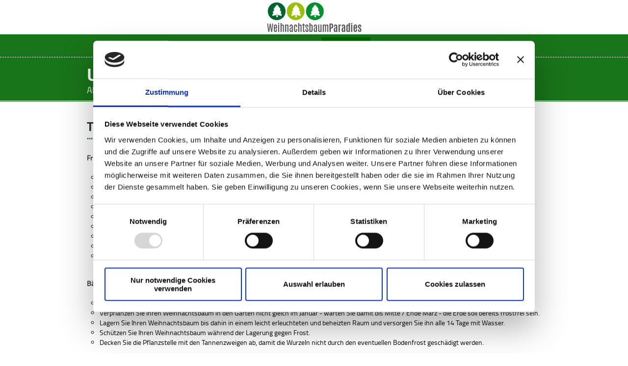

--- FILE ---
content_type: text/html; charset=utf-8
request_url: https://www.weihnachtsbaumparadies.de/baumarten/pflegetipps/
body_size: 2320
content:
<!DOCTYPE html>
    <html lang="">
    <head>
        <meta charset="utf-8" />
        <meta http-equiv="X-UA-Compatible" content="IE=edge,chrome=1">
        <meta name="viewport" content="width=device-width, initial-scale=1.0, minimum-scale=1, maximum-scale=1">
<link rel="apple-touch-icon" sizes="57x57" href="/resources/icons/apple-icon-57x57.png">
<link rel="apple-touch-icon" sizes="60x60" href="/resources/icons/apple-icon-60x60.png">
<link rel="apple-touch-icon" sizes="72x72" href="/resources/icons/apple-icon-72x72.png">
<link rel="apple-touch-icon" sizes="76x76" href="/resources/icons/apple-icon-76x76.png">
<link rel="apple-touch-icon" sizes="114x114" href="/resources/icons/apple-icon-114x114.png">
<link rel="apple-touch-icon" sizes="120x120" href="/resources/icons/apple-icon-120x120.png">
<link rel="apple-touch-icon" sizes="144x144" href="/resources/icons/apple-icon-144x144.png">
<link rel="apple-touch-icon" sizes="152x152" href="/resources/icons/apple-icon-152x152.png">
<link rel="apple-touch-icon" sizes="180x180" href="/resources/icons/apple-icon-180x180.png">
<link rel="icon" type="image/png" sizes="192x192"  href="/resources/icons/android-icon-192x192.png">
<link rel="icon" type="image/png" sizes="32x32" href="/resources/icons/favicon-32x32.png">
<link rel="icon" type="image/png" sizes="96x96" href="/resources/icons/favicon-96x96.png">
<link rel="icon" type="image/png" sizes="16x16" href="/resources/icons/favicon-16x16.png">

<meta name="msapplication-TileColor" content="#ffffff">
<meta name="msapplication-TileImage" content="resources//icons/ms-icon-144x144.png">
<meta name="theme-color" content="#ffffff">
        <title>Pflegetipps / Weihnachtsbaumparadies Löchgau</title>
<meta name="description" content="Damit sie länger Freude an Ihrem Christbaum haben, geben wir Ihnen gerne einige Tipps.">
<meta name="robots" content="index, follow">
<link rel="alternate" hreflang="" href="https://www.weihnachtsbaumparadies.de/baumarten/pflegetipps/" />
<link rel="stylesheet" href="/resources/css/stylesheets/screen.css" type="text/css" media="screen,print" />
<script id="Cookiebot" src="https://consent.cookiebot.com/uc.js" data-cbid="3d312ce7-12ab-4164-9042-82c7921b65bc" data-blockingmode="auto" type="text/javascript"></script>
<script type="text/javascript" src="/resources/js/scripts.min.js"></script>
    </head>
    <body>
        <div class="logo_wrapper"><h1 class="logo"><a href="./">Weihnachtsbaumparadies.de</a></h1></div>
        <header>
            <a href="#" class="show_menu">Menü<span class="menuicon"></span></a>
            <nav><ul class="rex-navi1 rex-navi-depth-1 rex-navi-has-8-elements"><li class="rex-article-1 rex-normal"><a class="" href="/">Home</a></li><li class="rex-article-2 rex-normal"><a class="" href="/wir-ueber-uns/">Wir über uns</a></li><li class="rex-article-14 rex-normal"><a class="" href="/verkauf/">Verkauf</a><ul class="rex-navi2 rex-navi-depth-2 rex-navi-has-2-elements"><li class="rex-article-16 rex-normal"><a class="" href="/verkauf/standort-ingersheim/">Standort Ingersheim</a></li><li class="rex-article-8 rex-normal"><a class="" href="/verkauf/haendlerinfo/">Händlerinfo</a></li></ul></li><li class="rex-article-4 rex-normal"><a class="" href="/firmen-events/">Firmen-Events</a></li><li class="rex-article-5 rex-active"><a class="rex-active" href="/baumarten/">Baumarten</a><ul class="rex-navi2 rex-navi-depth-2 rex-navi-has-1-elements"><li class="rex-article-11 rex-current"><a class="rex-current" href="/baumarten/pflegetipps/">Pflegetipps</a></li></ul></li><li class="rex-article-10 rex-normal"><a class="" href="/bilder/">Bilder</a></li><li class="rex-article-6 rex-normal"><a class="" href="/adventstube/">Adventstube</a></li><li class="rex-article-7 rex-normal"><a class="" href="/kontakt/">Kontakt</a></li></ul></nav>
                        <div class="content header_content">
                <h2>Unsere Pflegetipps</h2>
                <p>Alles Rund um die Pflege Ihres Weihnachtsbaumes</p>
            </div>
                    </header>
        <div class="main_content">
            <div class="content">
                <article class="grid_10">
                    <h2>Tipps zur Pflege</h2>
<h3>... so wird Sie Ihr Weihnachtsbaum länger erfreuen.</h3><p><strong>Frischgeschlagene Bäume</strong></p>
<ul>
<li>Bewahren Sie Ihren Weihnachtsbaum bis zum Aufstellen in einem kühlen, frostfreien Raum auf.</li>
<li>Der gelagerte Weihnachtsbaum soll von der direkten Sonnenbestrahlung geschützt werden.</li>
<li>Stellen Sie den Weihnachtsbaum in einen mit Wasser gefüllten Behälter, damit er länger frisch bleibt.</li>
<li>Beschneiden Sie den Baum am Stammende frisch, bevor Sie ihn aufstellen.</li>
<li>Verwenden Sie einen wassergefüllten Baumständer zum Aufstellen Ihres Weihnachtsbaumes.</li>
<li>Befüllen Sie Ihren Baumständer regelmäßig mit Wasser - der Baum kann bis zu einem Liter pro Tag verbrauchen.</li>
<li>Sie können das Verpackungsnetz sofort nach dem Kauf von oben nach unten entfernen oder bis zum Aufstellen auf dem Baum belassen.</li>
<li>Wenn es Ihnen möglich ist, bitte den Weihnachtsbaum nicht unmittelbar an die Heizung stellen.</li>
<li>Und nach dem Fest bitte den Weihnachtsbaum umweltgerecht entsorgen oder bei der Abholaktion in der Gemeinde entsorgen lassen.</li>
</ul>
<p><br /><strong>Bäume mit Ballen</strong></p>
<ul>
<li>Lebende Weihnachtsbäume (mit Wurzeln) sollen mässig feucht gehalten werden - je nach Bedarf einmal bis zweimal die Woche mit Wasser versorgen.</li>
<li>Verpflanzen Sie Ihren Weihnachtsbaum in den Garten nicht gleich im Januar - warten Sie damit bis Mitte / Ende März - die Erde soll bereits frostfrei sein.</li>
<li>Lagern Sie Ihren Weihnachtsbaum bis dahin in einem leicht erleuchteten und beheizten Raum und versorgen Sie ihn alle 14 Tage mit Wasser.</li>
<li>Schützen Sie Ihren Weihnachtsbaum während der Lagerung gegen Frost.</li>
<li>Decken Sie die Pflanzstelle mit den Tannenzweigen ab, damit die Wurzeln nicht durch den eventuellen Bodenfrost geschädigt werden.</li>
</ul>
<p> </p>
                </article>
            </div>
        </div>
<footer>
            <div class="copyright">
                <div class="grid_10">
                    <p>&copy; 2015, Weihnachtsbaumparadies - Landwirtschaftlicher Betrieb, Raducki & Weiß GbR, 74369 Löchgau - Weißenhof</p>
                </div>
            </div>
            <div class="content">
                <div class="grid_10">
                    <ul>
                        <li><a href="/">Home</a></li>
                        <li><a href="/wir-ueber-uns/">Wir über uns</a></li>
                        <li><a href="/verkauf/">Verkauf</a></li>
                        <li><a href="/firmen-events/">Firmen-Events</a></li>
                    </ul>
                    <ul>
                        <li><a href="/baumarten/">Baumarten</a></li>
                        <li><a href="/bilder/">Bilder</a></li>
                        <li><a href="/adventstube/">Adventstube</a></li>
                        <li><a href="/kontakt/">Kontakt</a></li>
                    </ul>
                    <ul>
                        <li><a href="/verkauf/haendlerinfo/">Händlerinformationen</a></li>
                        <li><a href="/baumarten/pflegetipps/">Pflege Ihres Weihnachtsbaumes</a></li>
                        <li><a href="/impressum/">Impressum</a></li>
                        <li><a href="/datenschutz/">Datenschutz</a></li>
                    </ul>
                </div>
            </div>
        </footer>
    </body>
</html>

--- FILE ---
content_type: text/css
request_url: https://www.weihnachtsbaumparadies.de/resources/css/stylesheets/screen.css
body_size: 5224
content:
@charset "UTF-8";
/* line 5, C:/Program Files (x86)/Prepros/resources/app/ruby/ruby_gems/gems/compass-core-1.0.3/stylesheets/compass/reset/_utilities.scss */
html, body, div, span, applet, object, iframe,
h1, h2, h3, h4, h5, h6, p, blockquote, pre,
a, abbr, acronym, address, big, cite, code,
del, dfn, em, img, ins, kbd, q, s, samp,
small, strike, strong, sub, sup, tt, var,
b, u, i, center,
dl, dt, dd, ol, ul, li,
fieldset, form, label, legend,
table, caption, tbody, tfoot, thead, tr, th, td,
article, aside, canvas, details, embed,
figure, figcaption, footer, header, hgroup,
menu, nav, output, ruby, section, summary,
time, mark, audio, video {
  margin: 0;
  padding: 0;
  border: 0;
  font: inherit;
  font-size: 100%;
  vertical-align: baseline;
}

/* line 22, C:/Program Files (x86)/Prepros/resources/app/ruby/ruby_gems/gems/compass-core-1.0.3/stylesheets/compass/reset/_utilities.scss */
html {
  line-height: 1;
}

/* line 24, C:/Program Files (x86)/Prepros/resources/app/ruby/ruby_gems/gems/compass-core-1.0.3/stylesheets/compass/reset/_utilities.scss */
ol, ul {
  list-style: none;
}

/* line 26, C:/Program Files (x86)/Prepros/resources/app/ruby/ruby_gems/gems/compass-core-1.0.3/stylesheets/compass/reset/_utilities.scss */
table {
  border-collapse: collapse;
  border-spacing: 0;
}

/* line 28, C:/Program Files (x86)/Prepros/resources/app/ruby/ruby_gems/gems/compass-core-1.0.3/stylesheets/compass/reset/_utilities.scss */
caption, th, td {
  text-align: left;
  font-weight: normal;
  vertical-align: middle;
}

/* line 30, C:/Program Files (x86)/Prepros/resources/app/ruby/ruby_gems/gems/compass-core-1.0.3/stylesheets/compass/reset/_utilities.scss */
q, blockquote {
  quotes: none;
}
/* line 103, C:/Program Files (x86)/Prepros/resources/app/ruby/ruby_gems/gems/compass-core-1.0.3/stylesheets/compass/reset/_utilities.scss */
q:before, q:after, blockquote:before, blockquote:after {
  content: "";
  content: none;
}

/* line 32, C:/Program Files (x86)/Prepros/resources/app/ruby/ruby_gems/gems/compass-core-1.0.3/stylesheets/compass/reset/_utilities.scss */
a img {
  border: none;
}

/* line 116, C:/Program Files (x86)/Prepros/resources/app/ruby/ruby_gems/gems/compass-core-1.0.3/stylesheets/compass/reset/_utilities.scss */
article, aside, details, figcaption, figure, footer, header, hgroup, main, menu, nav, section, summary {
  display: block;
}

@font-face {
  font-family: 'titilliumregular';
  src: url("../../fonts/titillium-regular-webfont.eot");
  src: url("../../fonts/titillium-regular-webfont.eot?#iefix") format("embedded-opentype"), url("../../fonts/titillium-regular-webfont.woff") format("woff"), url("../../fonts/titillium-regular-webfont.ttf") format("truetype"), url("../../fonts/titillium-regular-webfont.svg#titilliumregular") format("svg");
  font-weight: normal;
  font-style: normal;
}
@font-face {
  font-family: 'titillium_bdbold';
  src: url("../../fonts/titillium-bold-webfont.eot");
  src: url("../../fonts/titillium-bold-webfont.eot?#iefix") format("embedded-opentype"), url("../../fonts/titillium-bold-webfont.woff") format("woff"), url("../../fonts/titillium-bold-webfont.ttf") format("truetype"), url("../../fonts/titillium-bold-webfont.svg#titillium_bdbold") format("svg");
  font-weight: normal;
  font-style: normal;
}
/* line 36, ../sass/screen.scss */
* {
  -moz-box-sizing: border-box;
  -webkit-box-sizing: border-box;
  box-sizing: border-box;
  font-family: 'titilliumregular', Tahoma,  Arial, Helvetica, sans-serif;
}

/* line 41, ../sass/screen.scss */
html {
  height: 100%;
}

/*-------------------------------------------------------------------------
    ------------------ FARBVARIABLEN --------------------------------------
-------------------------------------------------------------------------*/
/*-------------------------------------------------------------------------
    ------------------ ALLGEMEIN  ----------------------------------------------
-------------------------------------------------------------------------*/
/* line 58, ../sass/screen.scss */
.logo_wrapper {
  width: 100%;
  height: 70px;
  float: left;
}
/* line 62, ../sass/screen.scss */
.logo_wrapper .logo {
  text-align: center;
}
/* line 64, ../sass/screen.scss */
.logo_wrapper .logo a {
  background: url("../../design-images/logo.png") no-repeat;
  width: 193px;
  height: 69px;
  display: inline-block;
  text-indent: -9999px;
}

/* line 74, ../sass/screen.scss */
header {
  width: 100%;
  background: #197519;
  float: left;
}

/* line 80, ../sass/screen.scss */
.main_content {
  width: 100%;
  border-top: 1px solid #197519;
  margin: 1px 0 0 0;
  float: left;
  padding: 40px 0;
}

/* line 88, ../sass/screen.scss */
footer {
  width: 100%;
  min-height: 350px;
  background: #197519;
  float: left;
}

/*-------------------------------------------------------------------------
    ------------------ MENÜ  ----------------------------------------------
-------------------------------------------------------------------------*/
/* line 99, ../sass/screen.scss */
.show_menu {
  width: 100%;
  font-family: 'titillium_bdbold', Tahoma,  Arial, Helvetica, sans-serif;
  text-align: center;
  color: #FFF;
  border-bottom: 1px dashed #FFF;
  padding: 10px 0;
  display: block;
  color: #FFF;
  text-decoration: none;
  text-transform: uppercase;
}
/* line 110, ../sass/screen.scss */
.show_menu .menuicon {
  background: url("../../design-images/icon-menu.png") no-repeat 50% 50%;
  width: 36px;
  height: 36px;
  position: absolute;
  right: 0px;
  margin-top: -10px;
  cursor: pointer;
}

/* line 121, ../sass/screen.scss */
nav {
  max-width: 100%;
  display: none;
}
/* line 125, ../sass/screen.scss */
nav > ul {
  text-align: center;
  width: 100%;
}
/* line 128, ../sass/screen.scss */
nav > ul li {
  position: relative;
}
/* line 130, ../sass/screen.scss */
nav > ul li a {
  font-family: 'titillium_bdbold', Tahoma,  Arial, Helvetica, sans-serif;
  text-decoration: none;
  font-size: 1em;
  color: #FFF;
  width: 100%;
  display: block;
  border-bottom: 1px solid #FFF;
  padding: 10px 0;
}
/* line 141, ../sass/screen.scss */
nav > ul li.rex-current a {
  color: #FFF;
  background: #006600;
}
/* line 145, ../sass/screen.scss */
nav > ul li:hover > a, nav > ul a.rex-current, nav > ul a.rex-active {
  color: #FFF;
  background: #006600;
}
/* line 149, ../sass/screen.scss */
nav > ul li.subList .mobilArrow {
  background: rgba(255, 255, 255, 0.3) url("../../design-images/small-arrow-down.png") no-repeat 50% 50%;
  width: 36px;
  height: 36px;
  position: absolute;
  right: 0px;
  top: 0px;
  cursor: pointer;
}
/* line 158, ../sass/screen.scss */
nav > ul ul {
  display: none;
  background: #479147;
}
/* line 161, ../sass/screen.scss */
nav > ul ul li a {
  background: #479147;
  font-family: 'titilliumregular', Tahoma,  Arial, Helvetica, sans-serif;
}

/* ------------------------------------- */
/* ---------- RESPONSIVE 1024 ---------- */
/* ------------------------------------- */
@media screen and (min-width: 990px) {
  /* line 174, ../sass/screen.scss */
  .show_menu {
    display: none;
  }

  /* line 177, ../sass/screen.scss */
  nav {
    display: block;
    margin: 0 auto;
    max-width: 100%;
    border-bottom: 1px dashed #FFF;
  }
  /* line 182, ../sass/screen.scss */
  nav > ul {
    width: 100%;
    margin: 0 auto;
    padding: 6px 0 0;
    list-style: none;
    /* Sub-menu */
  }
  /* line 187, ../sass/screen.scss */
  nav > ul li {
    float: left;
    padding: 0;
    position: relative;
  }
  /* line 191, ../sass/screen.scss */
  nav > ul li a {
    float: left;
    padding: 10px;
    color: #C5DCC5;
    width: auto;
    text-transform: uppercase;
    font-family: 'titillium_bdbold', Tahoma,  Arial, Helvetica, sans-serif;
    text-decoration: none;
    font-size: 0.875em;
    margin: 0 7px 6px;
    border: none;
  }
  /* line 204, ../sass/screen.scss */
  nav > ul li.rex-current a {
    color: #FFF;
    background: #006600;
  }
  /* line 208, ../sass/screen.scss */
  nav > ul li:hover > a, nav > ul a.rex-current, nav > ul a.rex-active {
    color: #FFF;
    background: #006600;
  }
  /* line 212, ../sass/screen.scss */
  nav > ul li:hover > ul {
    display: block;
  }
  /* line 215, ../sass/screen.scss */
  nav > ul li.rex-current ul li a {
    background: #FFF;
    color: #333333;
  }
  /* line 219, ../sass/screen.scss */
  nav > ul li.rex-current ul li a:hover {
    background: #C61D1A;
    color: #FFF;
  }
  /* line 223, ../sass/screen.scss */
  nav > ul li.subList .mobilArrow {
    display: none;
  }
  /* line 227, ../sass/screen.scss */
  nav > ul ul {
    background: #FFF;
    list-style: none;
    margin: 0 7px;
    padding: 0;
    display: none;
    position: absolute;
    top: 40px;
    left: 0;
    z-index: 99999;
    text-align: left;
  }
  /* line 238, ../sass/screen.scss */
  nav > ul ul li {
    float: none;
    margin: 0;
    padding: 0;
    display: block;
  }
  /* line 243, ../sass/screen.scss */
  nav > ul ul li a {
    padding: 10px;
    height: auto;
    line-height: 1;
    display: block;
    white-space: nowrap;
    float: none;
    text-transform: none;
    color: #333333;
    font-size: 0.875em;
    font-family: 'titilliumregular', Tahoma,  Arial, Helvetica, sans-serif;
    font-weight: normal;
    border-bottom: 1px solid #cccccc;
    min-width: 200px;
    margin: 0;
    background: #FFF;
  }
  /* line 260, ../sass/screen.scss */
  nav > ul ul li a:hover, nav > ul ul li a.rex-active {
    background: #C61D1A;
    color: #FFF;
    border-bottom: 1px solid #CCC;
  }
  /* line 266, ../sass/screen.scss */
  nav > ul ul li:last-child {
    -moz-box-shadow: none;
    -webkit-box-shadow: none;
    box-shadow: none;
  }
  /* line 271, ../sass/screen.scss */
  nav > ul ul li:first-child a:hover:after {
    border-bottom-color: #04acec;
  }

  /* line 277, ../sass/screen.scss */
  *:first-child + html .rex-navi1 ul a {
    /* IE7 */
    height: 10px;
    width: 150px;
  }

  /* Clear floated elements */
  /* line 282, ../sass/screen.scss */
  .rex-navi1:after {
    visibility: hidden;
    display: block;
    font-size: 0;
    content: " ";
    clear: both;
    height: 0;
  }

  /* line 290, ../sass/screen.scss */
  *:first-child + html .rex-navi1 {
    zoom: 1;
  }

  /* IE7 */
}
/*-------------------------------------------------------------------------
    ------------------ SLIDER  ----------------------------------------------
-------------------------------------------------------------------------*/
/* line 297, ../sass/screen.scss */
.slider {
  max-width: 1040px;
  margin: 0 auto;
  padding: 0 45px 10px;
  position: relative;
}
/* line 302, ../sass/screen.scss */
.slider a {
  text-decoration: none;
}
/* line 304, ../sass/screen.scss */
.slider a img {
  border: none;
}
/* line 308, ../sass/screen.scss */
.slider h2 {
  font-family: 'titillium_bdbold', Tahoma,  Arial, Helvetica, sans-serif;
  color: #FFF;
  font-size: 1.5em;
  padding: 10px 0 0 12px;
}
/* line 314, ../sass/screen.scss */
.slider p {
  font-family: 'titilliumregular', Tahoma,  Arial, Helvetica, sans-serif;
  color: #FFF;
  font-size: 0.875em;
  padding: 7px 40px 10px 12px;
}

/* line 325, ../sass/screen.scss */
.header_content h2 {
  font-family: 'titillium_bdbold', Tahoma,  Arial, Helvetica, sans-serif;
  color: #FFF;
  font-size: 36px;
  padding: 24px 12px 0;
}
/* line 331, ../sass/screen.scss */
.header_content p {
  font-family: 'titilliumregular', Tahoma,  Arial, Helvetica, sans-serif;
  color: #FFF;
  font-size: 18px;
  padding: 12px;
}

/*-------------------------------------------------------------------------
    ------------------ CONTENT  ----------------------------------------------
-------------------------------------------------------------------------*/
/* line 344, ../sass/screen.scss */
.content {
  max-width: 1020px;
  margin: 0 auto;
  padding: 0 35px;
  font-family: 'titilliumregular', Tahoma,  Arial, Helvetica, sans-serif;
  font-size: 0.875em;
  line-height: 20px;
}
/* line 351, ../sass/screen.scss */
.content .grid_10 {
  float: left;
  width: 100%;
  padding: 0 12px;
}
/* line 356, ../sass/screen.scss */
.content .grid_7 {
  float: left;
  width: 70%;
  padding: 0 12px;
}
/* line 361, ../sass/screen.scss */
.content .grid_3 {
  float: left;
  width: 30%;
  padding: 0 12px;
}
/* line 366, ../sass/screen.scss */
.content a {
  color: #197519;
  text-decoration: none;
}
/* line 370, ../sass/screen.scss */
.content h4 {
  font-family: 'titillium_bdbold', Tahoma,  Arial, Helvetica, sans-serif;
  font-size: 16px;
}
/* line 374, ../sass/screen.scss */
.content .galerieImages {
  margin: 12px 12px 0 0;
  float: left;
  padding: 0;
}
/* line 378, ../sass/screen.scss */
.content .galerieImages img {
  float: left;
}
/* line 382, ../sass/screen.scss */
.content aside {
  background: #429c27;
  color: #fff;
}
/* line 385, ../sass/screen.scss */
.content aside a {
  color: #fff;
}
/* line 388, ../sass/screen.scss */
.content aside h2 {
  font-family: 'titillium_bdbold', Tahoma,  Arial, Helvetica, sans-serif;
  color: #fff;
  font-size: 1.125em;
  padding: 24px 0;
}
/* line 394, ../sass/screen.scss */
.content aside p {
  padding: 0 0 24px;
}
/* line 397, ../sass/screen.scss */
.content aside p + h2 {
  border-top: 1px solid #fff;
}
/* line 400, ../sass/screen.scss */
.content aside .galerieImages {
  margin: 10px 10px 0 0;
  float: left;
  padding: 0;
}
/* line 404, ../sass/screen.scss */
.content aside .galerieImages img {
  float: left;
}
/* line 408, ../sass/screen.scss */
.content aside .last_in_row {
  margin-right: 0;
}
/* line 411, ../sass/screen.scss */
.content aside .xform {
  float: left;
  width: 100%;
}
/* line 414, ../sass/screen.scss */
.content aside .xform input, .content aside .xform textarea {
  width: 100%;
  font-size: 14px;
}
/* line 418, ../sass/screen.scss */
.content aside .xform textarea {
  height: 150px;
}
/* line 421, ../sass/screen.scss */
.content aside .xform p {
  padding: 0 0 12px;
}
/* line 424, ../sass/screen.scss */
.content aside .xform .as-label {
  float: right;
}
/* line 429, ../sass/screen.scss */
.content aside.unterseite {
  background: none;
  color: #333333;
}
/* line 432, ../sass/screen.scss */
.content aside.unterseite a {
  color: #333333;
}
/* line 435, ../sass/screen.scss */
.content aside.unterseite h2 {
  color: #333333;
}
/* line 440, ../sass/screen.scss */
.content article h2 {
  font-family: 'titillium_bdbold', Tahoma,  Arial, Helvetica, sans-serif;
  color: #333333;
  font-size: 26px;
}
/* line 445, ../sass/screen.scss */
.content article h3 {
  font-family: 'titillium_bdbold', Tahoma,  Arial, Helvetica, sans-serif;
  color: #197519;
  font-size: 16px;
  padding: 1px 0 24px;
}
/* line 451, ../sass/screen.scss */
.content article h4 {
  padding: 4px 0 12px;
}
/* line 454, ../sass/screen.scss */
.content article p {
  padding: 0 0 20px 0;
  color: #333333;
}
/* line 457, ../sass/screen.scss */
.content article p .image_left {
  float: left;
  margin-right: 12px;
}
/* line 461, ../sass/screen.scss */
.content article p .image_right {
  float: right;
  margin-left: 12px;
}
/* line 466, ../sass/screen.scss */
.content article p + h2 {
  padding-top: 12px;
}
/* line 469, ../sass/screen.scss */
.content article strong {
  font-weight: bold;
}
/* line 472, ../sass/screen.scss */
.content article .mitgliedschaft {
  float: right;
  width: 166px;
  margin: 0 0 24px 24px;
}
/* line 478, ../sass/screen.scss */
.content article #side-container li + li {
  float: left;
  width: 33.333%;
  padding: 12px 0;
}
/* line 482, ../sass/screen.scss */
.content article #side-container li + li input {
  width: 100%;
}
/* line 486, ../sass/screen.scss */
.content article #side-container .adressexample {
  float: left;
  width: 66.666%;
  padding: 12px 24px;
}
/* line 491, ../sass/screen.scss */
.content article #side-container .berechnen {
  margin: 0 0 12px 0;
}
/* line 496, ../sass/screen.scss */
.content article #map-container {
  width: 100%;
  height: 330px;
}
/* line 501, ../sass/screen.scss */
.content article ul {
  list-style: circle;
  margin: 0 0 16px 26px;
}
/* line 507, ../sass/screen.scss */
.content .text_bild {
  margin: 24px 0 0;
  float: left;
}
/* line 510, ../sass/screen.scss */
.content .text_bild .bilder {
  float: left;
  width: 40%;
}
/* line 514, ../sass/screen.scss */
.content .text_bild .text {
  float: right;
  width: 60%;
}
/* line 517, ../sass/screen.scss */
.content .text_bild .text table {
  width: 100% !important;
  float: left;
  margin: 12px 0 0;
}
/* line 521, ../sass/screen.scss */
.content .text_bild .text table tr td:first-child {
  width: 30%;
}
/* line 524, ../sass/screen.scss */
.content .text_bild .text table tr td {
  vertical-align: top;
}
/* line 529, ../sass/screen.scss */
.content .text_bild h4 {
  padding: 0 0 6px;
}
/* line 532, ../sass/screen.scss */
.content .text_bild .contentImages {
  float: left;
  padding: 0 13px 13px 0;
  width: 33.333%;
}
/* line 536, ../sass/screen.scss */
.content .text_bild .contentImages img {
  display: block;
  width: 100%;
}
/* line 541, ../sass/screen.scss */
.content .text_bild .contentImageBig + .contentImages {
  clear: both;
}
/* line 544, ../sass/screen.scss */
.content .text_bild .contentImageBig {
  width: 100%;
}

@media screen and (max-width: 450px) {
  /* line 552, ../sass/screen.scss */
  .content article .mitgliedschaft {
    width: 100%;
    float: left;
    margin: 0;
  }
  /* line 556, ../sass/screen.scss */
  .content article .mitgliedschaft img {
    width: 50%;
  }

  /* line 560, ../sass/screen.scss */
  .header_content h2 {
    font-size: 24px;
  }
}
@media screen and (max-width: 768px) {
  /* line 566, ../sass/screen.scss */
  .content .grid_7,
  .content .grid_3 {
    width: 100%;
  }
}
/*-------------------------------------------------------------------------
    ------------------ FOOTER  ----------------------------------------------
-------------------------------------------------------------------------*/
/* line 577, ../sass/screen.scss */
footer p {
  font-family: 'titilliumregular', Tahoma,  Arial, Helvetica, sans-serif;
  color: #FFF;
  font-size: 0.875em;
  padding: 10px 0;
}
/* line 583, ../sass/screen.scss */
footer .content a {
  font-family: 'titilliumregular', Tahoma,  Arial, Helvetica, sans-serif;
  color: #FFF;
  font-size: 0.875em;
  padding: 10px 0;
  text-decoration: underline;
}
/* line 590, ../sass/screen.scss */
footer ul {
  float: left;
  padding: 5px 15px;
  margin-right: 100px;
}
/* line 594, ../sass/screen.scss */
footer ul li {
  list-style: circle;
  color: #FFF;
  padding: 5px 0 0;
}
/* line 601, ../sass/screen.scss */
footer .copyright {
  border-bottom: 1px solid #C5DCC5;
}
/* line 603, ../sass/screen.scss */
footer .copyright .grid_10 {
  max-width: 1020px;
  margin: 0 auto;
  padding: 0 47px;
}

/*-------------------------------------------------------------------------
    ------------------ IMPORTS  ----------------------------------------------
-------------------------------------------------------------------------*/
/*-------------------------------------------------------------------------
    ------------------ SLIDER  ----------------------------------------------
-------------------------------------------------------------------------*/
/* line 5, ../sass/pluginstyles.scss */
.rslides {
  position: relative;
  list-style: none;
  overflow: hidden;
  width: 100%;
  padding: 0;
  margin: 0;
}

/* line 14, ../sass/pluginstyles.scss */
.rslides li {
  -webkit-backface-visibility: hidden;
  position: absolute;
  display: none;
  width: 100%;
  left: 0;
  top: 0;
}

/* line 23, ../sass/pluginstyles.scss */
.rslides li:first-child {
  position: relative;
  display: block;
  float: left;
}

/* line 29, ../sass/pluginstyles.scss */
.rslides img {
  display: block;
  height: auto;
  float: left;
  width: 100%;
  border: 0;
}

/* line 37, ../sass/pluginstyles.scss */
.slider_nav_btns_nav {
  position: absolute;
  top: 20px;
  left: auto;
  opacity: 0.7;
  text-indent: -9999px;
  overflow: hidden;
  text-decoration: none;
  height: 31px;
  width: 20px;
  background: url("../../design-images/plugins/slider/arrow_left.png") no-repeat;
  margin: 0 0 0 -35px;
}

/* line 51, ../sass/pluginstyles.scss */
.slider_nav_btns_nav.next {
  background: url("../../design-images/plugins/slider/arrow_right.png") no-repeat;
  right: 10px;
}

/* line 56, ../sass/pluginstyles.scss */
.slider_nav_btns_tabs {
  position: absolute;
  z-index: 3;
  right: 40px;
  top: 26px;
}

/* line 63, ../sass/pluginstyles.scss */
.slider_nav_btns_tabs {
  text-align: center;
}

/* line 67, ../sass/pluginstyles.scss */
.slider_nav_btns_tabs li {
  display: inline;
  float: none;
  margin-right: 5px;
}

/* line 73, ../sass/pluginstyles.scss */
.slider_nav_btns_tabs a {
  text-indent: -9999px;
  overflow: hidden;
  -webkit-border-radius: 15px;
  -moz-border-radius: 15px;
  border-radius: 15px;
  background: #92BE92;
  display: inline-block;
  -webkit-box-shadow: inset 0 0 2px 0 rgba(0, 0, 0, 0.3);
  -moz-box-shadow: inset 0 0 2px 0 rgba(0, 0, 0, 0.3);
  box-shadow: inset 0 0 2px 0 rgba(0, 0, 0, 0.3);
  width: 9px;
  height: 9px;
}

/* line 88, ../sass/pluginstyles.scss */
.slider_nav_btns_here a {
  background: #FFF;
}

/*
 * FancyBox - jQuery Plugin
 * Simple and fancy lightbox alternative
 *
 * Examples and documentation at: http://fancybox.net
 * 
 * Copyright (c) 2008 - 2010 Janis Skarnelis
 * That said, it is hardly a one-person project. Many people have submitted bugs, code, and offered their advice freely. Their support is greatly appreciated.
 * 
 * Version: 1.3.4 (11/11/2010)
 * Requires: jQuery v1.3+
 *
 * Dual licensed under the MIT and GPL licenses:
 *   http://www.opensource.org/licenses/mit-license.php
 *   http://www.gnu.org/licenses/gpl.html
 */
/* line 109, ../sass/pluginstyles.scss */
#fancybox-loading {
  position: fixed;
  top: 50%;
  left: 50%;
  width: 40px;
  height: 40px;
  margin-top: -20px;
  margin-left: -20px;
  cursor: pointer;
  overflow: hidden;
  z-index: 1104;
  display: none;
  -moz-box-sizing: content-box;
  -webkit-box-sizing: content-box;
  box-sizing: content-box;
}

/* line 124, ../sass/pluginstyles.scss */
#fancybox-loading div {
  position: absolute;
  top: 0;
  left: 0;
  width: 40px;
  height: 480px;
  background-image: url("../../design-images/plugins/fancybox/fancybox.png");
}

/* line 133, ../sass/pluginstyles.scss */
#fancybox-overlay {
  position: absolute;
  top: 0;
  left: 0;
  width: 100%;
  z-index: 1100;
  display: none;
  -moz-box-sizing: content-box;
  -webkit-box-sizing: content-box;
  box-sizing: content-box;
}

/* line 143, ../sass/pluginstyles.scss */
#fancybox-tmp {
  padding: 0;
  margin: 0;
  border: 0;
  overflow: auto;
  display: none;
  -moz-box-sizing: content-box;
  -webkit-box-sizing: content-box;
  box-sizing: content-box;
}

/* line 152, ../sass/pluginstyles.scss */
#fancybox-wrap {
  position: absolute;
  top: 0;
  left: 0;
  padding: 20px;
  z-index: 1101;
  outline: none;
  display: none;
  -moz-box-sizing: content-box;
  -webkit-box-sizing: content-box;
  box-sizing: content-box;
}

/* line 163, ../sass/pluginstyles.scss */
#fancybox-outer {
  position: relative;
  width: 100%;
  height: 100%;
  background: #fff;
  -moz-box-sizing: content-box;
  -webkit-box-sizing: content-box;
  box-sizing: content-box;
}

/* line 171, ../sass/pluginstyles.scss */
#fancybox-content {
  width: 0;
  height: 0;
  padding: 0;
  outline: none;
  position: relative;
  overflow: hidden;
  z-index: 1102;
  border: 0px solid #fff;
  -moz-box-sizing: content-box;
  -webkit-box-sizing: content-box;
  box-sizing: content-box;
}

/* line 183, ../sass/pluginstyles.scss */
#fancybox-hide-sel-frame {
  position: absolute;
  top: 0;
  left: 0;
  width: 100%;
  height: 100%;
  background: transparent;
  z-index: 1101;
}

/* line 193, ../sass/pluginstyles.scss */
#fancybox-close {
  position: absolute;
  top: -15px;
  right: -15px;
  width: 30px;
  height: 30px;
  background: transparent url("../../design-images/plugins/fancybox/fancybox.png") -40px 0px;
  cursor: pointer;
  z-index: 1103;
  display: none;
  -moz-box-sizing: content-box;
  -webkit-box-sizing: content-box;
  box-sizing: content-box;
}

/* line 206, ../sass/pluginstyles.scss */
#fancybox-error {
  color: #444;
  font: normal 12px/20px Arial;
  padding: 14px;
  margin: 0;
}

/* line 213, ../sass/pluginstyles.scss */
#fancybox-img {
  width: 100%;
  height: 100%;
  padding: 0;
  margin: 0;
  border: none;
  outline: none;
  line-height: 0;
  vertical-align: top;
}

/* line 224, ../sass/pluginstyles.scss */
#fancybox-frame {
  width: 100%;
  height: 100%;
  border: none;
  display: block;
}

/* line 231, ../sass/pluginstyles.scss */
#fancybox-left, #fancybox-right {
  position: absolute;
  bottom: 0px;
  height: 100%;
  width: 35%;
  cursor: pointer;
  outline: none;
  background: transparent url("../../design-images/plugins/fancybox/blank.gif");
  z-index: 1102;
  display: none;
}

/* line 243, ../sass/pluginstyles.scss */
#fancybox-left {
  left: 0px;
}

/* line 247, ../sass/pluginstyles.scss */
#fancybox-right {
  right: 0px;
}

/* line 251, ../sass/pluginstyles.scss */
#fancybox-left-ico, #fancybox-right-ico {
  position: absolute;
  top: 50%;
  left: -9999px;
  width: 30px;
  height: 30px;
  margin-top: -15px;
  cursor: pointer;
  z-index: 1102;
  display: block;
}

/* line 263, ../sass/pluginstyles.scss */
#fancybox-left-ico {
  background-image: url("../../design-images/plugins/fancybox/fancybox.png");
  background-position: -40px -30px;
}

/* line 268, ../sass/pluginstyles.scss */
#fancybox-right-ico {
  background-image: url("../../design-images/plugins/fancybox/fancybox.png");
  background-position: -40px -60px;
}

/* line 273, ../sass/pluginstyles.scss */
#fancybox-left:hover, #fancybox-right:hover {
  visibility: visible;
  /* IE6 */
}

/* line 277, ../sass/pluginstyles.scss */
#fancybox-left:hover span {
  left: 20px;
}

/* line 281, ../sass/pluginstyles.scss */
#fancybox-right:hover span {
  left: auto;
  right: 20px;
}

/* line 286, ../sass/pluginstyles.scss */
.fancybox-bg {
  position: absolute;
  padding: 0;
  margin: 0;
  border: 0;
  width: 20px;
  height: 20px;
  z-index: 1001;
}

/* line 296, ../sass/pluginstyles.scss */
#fancybox-bg-n {
  top: -20px;
  left: 0;
  width: 100%;
  background-image: url("../../design-images/plugins/fancybox/fancybox-x.png");
}

/* line 303, ../sass/pluginstyles.scss */
#fancybox-bg-ne {
  top: -20px;
  right: -20px;
  background-image: url("../../design-images/plugins/fancybox/fancybox.png");
  background-position: -40px -162px;
}

/* line 310, ../sass/pluginstyles.scss */
#fancybox-bg-e {
  top: 0;
  right: -20px;
  height: 100%;
  background-image: url("../../design-images/plugins/fancybox/fancybox-y.png");
  background-position: -20px 0px;
}

/* line 318, ../sass/pluginstyles.scss */
#fancybox-bg-se {
  bottom: -20px;
  right: -20px;
  background-image: url("../../design-images/plugins/fancybox/fancybox.png");
  background-position: -40px -182px;
}

/* line 325, ../sass/pluginstyles.scss */
#fancybox-bg-s {
  bottom: -20px;
  left: 0;
  width: 100%;
  background-image: url("../../design-images/plugins/fancybox/fancybox-x.png");
  background-position: 0px -20px;
}

/* line 333, ../sass/pluginstyles.scss */
#fancybox-bg-sw {
  bottom: -20px;
  left: -20px;
  background-image: url("../../design-images/plugins/fancybox/fancybox.png");
  background-position: -40px -142px;
}

/* line 340, ../sass/pluginstyles.scss */
#fancybox-bg-w {
  top: 0;
  left: -20px;
  height: 100%;
  background-image: url("../../design-images/plugins/fancybox/fancybox-y.png");
}

/* line 347, ../sass/pluginstyles.scss */
#fancybox-bg-nw {
  top: -20px;
  left: -20px;
  background-image: url("../../design-images/plugins/fancybox/fancybox.png");
  background-position: -40px -122px;
}

/* line 354, ../sass/pluginstyles.scss */
#fancybox-title {
  font-family: Helvetica;
  font-size: 12px;
  z-index: 1102;
}

/* line 360, ../sass/pluginstyles.scss */
.fancybox-title-inside {
  padding-bottom: 10px;
  text-align: center;
  color: #333;
  background: #fff;
  position: relative;
}

/* line 368, ../sass/pluginstyles.scss */
.fancybox-title-outside {
  padding-top: 10px;
  color: #fff;
}

/* line 373, ../sass/pluginstyles.scss */
.fancybox-title-over {
  position: absolute;
  bottom: 0;
  left: 0;
  color: #FFF;
  text-align: left;
}

/* line 381, ../sass/pluginstyles.scss */
#fancybox-title-over {
  padding: 10px;
  background-image: url("../../design-images/plugins/fancybox/fancy_title_over.png");
  display: block;
}

/* line 387, ../sass/pluginstyles.scss */
.fancybox-title-float {
  position: absolute;
  left: 0;
  bottom: -20px;
  height: 32px;
}

/* line 394, ../sass/pluginstyles.scss */
#fancybox-title-float-wrap {
  border: none;
  border-collapse: collapse;
  width: auto;
}

/* line 400, ../sass/pluginstyles.scss */
#fancybox-title-float-wrap td {
  border: none;
  white-space: nowrap;
}

/* line 405, ../sass/pluginstyles.scss */
#fancybox-title-float-left {
  padding: 0 0 0 15px;
  background: url("../../design-images/plugins/fancybox/fancybox.png") -40px -90px no-repeat;
}

/* line 410, ../sass/pluginstyles.scss */
#fancybox-title-float-main {
  color: #FFF;
  line-height: 29px;
  font-weight: bold;
  padding: 0 0 3px 0;
  background: url("../../design-images/plugins/fancybox/fancybox-x.png") 0px -40px;
}

/* line 418, ../sass/pluginstyles.scss */
#fancybox-title-float-right {
  padding: 0 0 0 15px;
  background: url("../../design-images/plugins/fancybox/fancybox.png") -55px -90px no-repeat;
}

/* IE6 */
/* line 425, ../sass/pluginstyles.scss */
.fancybox-ie6 #fancybox-close {
  background: transparent;
  filter: progid:DXImageTransform.Microsoft.AlphaImageLoader(src='../../design-images/plugins/fancybox/fancy_close.png', sizingMethod='scale');
}

/* line 427, ../sass/pluginstyles.scss */
.fancybox-ie6 #fancybox-left-ico {
  background: transparent;
  filter: progid:DXImageTransform.Microsoft.AlphaImageLoader(src='../../design-images/plugins/fancybox/fancy_nav_left.png', sizingMethod='scale');
}

/* line 428, ../sass/pluginstyles.scss */
.fancybox-ie6 #fancybox-right-ico {
  background: transparent;
  filter: progid:DXImageTransform.Microsoft.AlphaImageLoader(src='../../design-images/plugins/fancybox/fancy_nav_right.png', sizingMethod='scale');
}

/* line 430, ../sass/pluginstyles.scss */
.fancybox-ie6 #fancybox-title-over {
  background: transparent;
  filter: progid:DXImageTransform.Microsoft.AlphaImageLoader(src='../../design-images/plugins/fancybox/fancy_title_over.png', sizingMethod='scale');
  zoom: 1;
}

/* line 431, ../sass/pluginstyles.scss */
.fancybox-ie6 #fancybox-title-float-left {
  background: transparent;
  filter: progid:DXImageTransform.Microsoft.AlphaImageLoader(src='../../design-images/plugins/fancybox/fancy_title_left.png', sizingMethod='scale');
}

/* line 432, ../sass/pluginstyles.scss */
.fancybox-ie6 #fancybox-title-float-main {
  background: transparent;
  filter: progid:DXImageTransform.Microsoft.AlphaImageLoader(src='../../design-images/plugins/fancybox/fancy_title_main.png', sizingMethod='scale');
}

/* line 433, ../sass/pluginstyles.scss */
.fancybox-ie6 #fancybox-title-float-right {
  background: transparent;
  filter: progid:DXImageTransform.Microsoft.AlphaImageLoader(src='../../design-images/plugins/fancybox/fancy_title_right.png', sizingMethod='scale');
}

/* line 435, ../sass/pluginstyles.scss */
.fancybox-ie6 #fancybox-bg-w, .fancybox-ie6 #fancybox-bg-e, .fancybox-ie6 #fancybox-left, .fancybox-ie6 #fancybox-right, #fancybox-hide-sel-frame {
  height: expression(this.parentNode.clientHeight + "px");
}

/* line 439, ../sass/pluginstyles.scss */
#fancybox-loading.fancybox-ie6 {
  position: absolute;
  margin-top: 0;
  top: expression( (-20 + (document.documentElement.clientHeight ? document.documentElement.clientHeight/2 : document.body.clientHeight/2 ) + ( ignoreMe = document.documentElement.scrollTop ? document.documentElement.scrollTop : document.body.scrollTop )) + 'px');
}

/* line 444, ../sass/pluginstyles.scss */
#fancybox-loading.fancybox-ie6 div {
  background: transparent;
  filter: progid:DXImageTransform.Microsoft.AlphaImageLoader(src='../../design-images/plugins/fancybox/fancy_loading.png', sizingMethod='scale');
}

/* IE6, IE7, IE8 */
/* line 448, ../sass/pluginstyles.scss */
.fancybox-ie .fancybox-bg {
  background: transparent !important;
}

/* line 450, ../sass/pluginstyles.scss */
.fancybox-ie #fancybox-bg-n {
  filter: progid:DXImageTransform.Microsoft.AlphaImageLoader(src='../../design-images/plugins/fancybox/fancy_shadow_n.png', sizingMethod='scale');
}

/* line 451, ../sass/pluginstyles.scss */
.fancybox-ie #fancybox-bg-ne {
  filter: progid:DXImageTransform.Microsoft.AlphaImageLoader(src='../../design-images/plugins/fancybox/fancy_shadow_ne.png', sizingMethod='scale');
}

/* line 452, ../sass/pluginstyles.scss */
.fancybox-ie #fancybox-bg-e {
  filter: progid:DXImageTransform.Microsoft.AlphaImageLoader(src='../../design-images/plugins/fancybox/fancy_shadow_e.png', sizingMethod='scale');
}

/* line 453, ../sass/pluginstyles.scss */
.fancybox-ie #fancybox-bg-se {
  filter: progid:DXImageTransform.Microsoft.AlphaImageLoader(src='../../design-images/plugins/fancybox/fancy_shadow_se.png', sizingMethod='scale');
}

/* line 454, ../sass/pluginstyles.scss */
.fancybox-ie #fancybox-bg-s {
  filter: progid:DXImageTransform.Microsoft.AlphaImageLoader(src='../../design-images/plugins/fancybox/fancy_shadow_s.png', sizingMethod='scale');
}

/* line 455, ../sass/pluginstyles.scss */
.fancybox-ie #fancybox-bg-sw {
  filter: progid:DXImageTransform.Microsoft.AlphaImageLoader(src='../../design-images/plugins/fancybox/fancy_shadow_sw.png', sizingMethod='scale');
}

/* line 456, ../sass/pluginstyles.scss */
.fancybox-ie #fancybox-bg-w {
  filter: progid:DXImageTransform.Microsoft.AlphaImageLoader(src='../../design-images/plugins/fancybox/fancy_shadow_w.png', sizingMethod='scale');
}

/* line 457, ../sass/pluginstyles.scss */
.fancybox-ie #fancybox-bg-nw {
  filter: progid:DXImageTransform.Microsoft.AlphaImageLoader(src='../../design-images/plugins/fancybox/fancy_shadow_nw.png', sizingMethod='scale');
}


--- FILE ---
content_type: application/javascript
request_url: https://www.weihnachtsbaumparadies.de/resources/js/scripts.min.js
body_size: 38866
content:
function centerNav(){if(mobileSize<full_width){$("nav ul ul").each(function(){""!==$(this).attr("style")&&$(this).attr("style")&&"display: block;"===$(this).attr("style")&&openUlIds.push($(this).parent("li").attr("class"))}),$("nav ul ul").removeAttr("style"),$("nav").show();var e=0;$("nav > ul > li").each(function(){e+=parseInt($(this).outerWidth(!0))}),$("nav > ul").css("width",e+5+"px"),$("html").removeClass("mobile")}else!1===navOpen&&$("nav").hide(),0!==openUlIds.length&&($.each(openUlIds,function(e,t){var n=t.split(" ");$("."+n[0]+" ul").show(),n=[]}),openUlIds=[]),$("html").addClass("mobile"),$("nav > ul").css("width","100%")}function buildNav(){$(".show_menu").toggle(function(){$("nav").slideDown("400"),navOpen=!0},function(){$("nav").slideUp("100"),navOpen=!1}),$(".mobilArrow").unbind("click").toggle(function(){$(this).prev("ul").slideDown("400")},function(){$(this).prev("ul").slideUp("100")})}function initNav(){$("nav > ul > li").each(function(){$(this).children("ul").length&&$(this).addClass("subList"),$(this).append('<span class="mobilArrow"></span>')}),buildNav()}function resetToggle(e){$(e).each(function(){this.lastToggle=void 0})}function initSlider(){$("#header_slider").responsiveSlides({auto:!0,pager:!0,nav:!0,speed:1500,namespace:"slider_nav_btns"})}!function(m,N){function u(e,t,n){if(n===N&&1===e.nodeType){var i="data-"+t.replace(se,"-$1").toLowerCase();if("string"==typeof(n=e.getAttribute(i))){try{n="true"===n||"false"!==n&&("null"===n?null:+n+""===n?+n:ae.test(n)?ye.parseJSON(n):n)}catch(e){}ye.data(e,t,n)}else n=N}return n}function c(e){var t;for(t in e)if(("data"!==t||!ye.isEmptyObject(e[t]))&&"toJSON"!==t)return!1;return!0}function s(){return!1}function n(){return!0}function r(e){return!e||!e.parentNode||11===e.parentNode.nodeType}function t(e,t){for(;(e=e[t])&&1!==e.nodeType;);return e}function i(e,n,i){if(n=n||0,ye.isFunction(n))return ye.grep(e,function(e,t){return!!n.call(e,t,e)===i});if(n.nodeType)return ye.grep(e,function(e,t){return e===n===i});if("string"==typeof n){var t=ye.grep(e,function(e){return 1===e.nodeType});if(je.test(n))return ye.filter(n,t,!i);n=ye.filter(n,t)}return ye.grep(e,function(e,t){return 0<=ye.inArray(e,n)===i})}function y(e){var t=Ie.split("|"),n=e.createDocumentFragment();if(n.createElement)for(;t.length;)n.createElement(t.pop());return n}function l(e,t){if(1===t.nodeType&&ye.hasData(e)){var n,i,r,o=ye._data(e),a=ye._data(t,o),s=o.events;if(s)for(n in delete a.handle,a.events={},s)for(i=0,r=s[n].length;i<r;i++)ye.event.add(t,n,s[n][i]);a.data&&(a.data=ye.extend({},a.data))}}function d(e,t){var n;1===t.nodeType&&(t.clearAttributes&&t.clearAttributes(),t.mergeAttributes&&t.mergeAttributes(e),"object"===(n=t.nodeName.toLowerCase())?(t.parentNode&&(t.outerHTML=e.outerHTML),ye.support.html5Clone&&e.innerHTML&&!ye.trim(t.innerHTML)&&(t.innerHTML=e.innerHTML)):"input"===n&&Re.test(e.type)?(t.defaultChecked=t.checked=e.checked,t.value!==e.value&&(t.value=e.value)):"option"===n?t.selected=e.defaultSelected:"input"===n||"textarea"===n?t.defaultValue=e.defaultValue:"script"===n&&t.text!==e.text&&(t.text=e.text),t.removeAttribute(ye.expando))}function f(e){return void 0!==e.getElementsByTagName?e.getElementsByTagName("*"):void 0!==e.querySelectorAll?e.querySelectorAll("*"):[]}function v(e){Re.test(e.type)&&(e.defaultChecked=e.checked)}function p(e,t){if(t in e)return t;for(var n=t.charAt(0).toUpperCase()+t.slice(1),i=t,r=dt.length;r--;)if((t=dt[r]+n)in e)return t;return i}function b(e,t){return e=t||e,"none"===ye.css(e,"display")||!ye.contains(e.ownerDocument,e)}function e(e,t){for(var n,i,r=[],o=0,a=e.length;o<a;o++)(n=e[o]).style&&(r[o]=ye._data(n,"olddisplay"),t?(r[o]||"none"!==n.style.display||(n.style.display=""),""===n.style.display&&b(n)&&(r[o]=ye._data(n,"olddisplay",x(n.nodeName)))):(i=Ke(n,"display"),r[o]||"none"===i||ye._data(n,"olddisplay",i)));for(o=0;o<a;o++)(n=e[o]).style&&(t&&"none"!==n.style.display&&""!==n.style.display||(n.style.display=t?r[o]||"":"none"));return e}function a(e,t,n){var i=rt.exec(t);return i?Math.max(0,i[1]-(n||0))+(i[2]||"px"):t}function h(e,t,n,i){for(var r=n===(i?"border":"content")?4:"width"===t?1:0,o=0;r<4;r+=2)"margin"===n&&(o+=ye.css(e,n+ut[r],!0)),i?("content"===n&&(o-=parseFloat(Ke(e,"padding"+ut[r]))||0),"margin"!==n&&(o-=parseFloat(Ke(e,"border"+ut[r]+"Width"))||0)):(o+=parseFloat(Ke(e,"padding"+ut[r]))||0,"padding"!==n&&(o+=parseFloat(Ke(e,"border"+ut[r]+"Width"))||0));return o}function o(e,t,n){var i="width"===t?e.offsetWidth:e.offsetHeight,r=!0,o=ye.support.boxSizing&&"border-box"===ye.css(e,"boxSizing");if(i<=0||null==i){if(((i=Ke(e,t))<0||null==i)&&(i=e.style[t]),ot.test(i))return i;r=o&&(ye.support.boxSizingReliable||i===e.style[t]),i=parseFloat(i)||0}return i+h(e,t,n||(o?"border":"content"),r)+"px"}function x(e){if(st[e])return st[e];var t=ye("<"+e+">").appendTo(I.body),n=t.css("display");return t.remove(),"none"!==n&&""!==n||(Ve=I.body.appendChild(Ve||ye.extend(I.createElement("iframe"),{frameBorder:0,width:0,height:0})),Ge&&Ve.createElement||((Ge=(Ve.contentWindow||Ve.contentDocument).document).write("<!doctype html><html><body>"),Ge.close()),t=Ge.body.appendChild(Ge.createElement(e)),n=Ke(t,"display"),I.body.removeChild(Ve)),st[e]=n}function g(n,e,i,r){var t;if(ye.isArray(e))ye.each(e,function(e,t){i||ht.test(n)?r(n,t):g(n+"["+("object"==typeof t?e:"")+"]",t,i,r)});else if(i||"object"!==ye.type(e))r(n,e);else for(t in e)g(n+"["+t+"]",e[t],i,r)}function w(s){return function(e,t){"string"!=typeof e&&(t=e,e="*");var n,i,r=e.toLowerCase().split(U),o=0,a=r.length;if(ye.isFunction(t))for(;o<a;o++)n=r[o],(i=/^\+/.test(n))&&(n=n.substr(1)||"*"),(s[n]=s[n]||[])[i?"unshift":"push"](t)}}function k(e,t,n,i,r,o){(o=o||{})[r=r||t.dataTypes[0]]=!0;for(var a,s=e[r],l=0,c=s?s.length:0,u=e===At;l<c&&(u||!a);l++)"string"==typeof(a=s[l](t,n,i))&&(!u||o[a]?a=N:(t.dataTypes.unshift(a),a=k(e,t,n,i,a,o)));return!u&&a||o["*"]||(a=k(e,t,n,i,"*",o)),a}function T(e,t){var n,i,r=ye.ajaxSettings.flatOptions||{};for(n in t)t[n]!==N&&((r[n]?e:i||(i={}))[n]=t[n]);i&&ye.extend(!0,e,i)}function C(){try{return new m.XMLHttpRequest}catch(e){}}function E(){return setTimeout(function(){$t=N},0),$t=ye.now()}function S(o,e,t){var n,a,i,r=0,s=Xt.length,l=ye.Deferred().always(function(){delete c.elem}),c=function(){for(var e=$t||E(),t=Math.max(0,u.startTime+u.duration-e),n=1-(t/u.duration||0),i=0,r=u.tweens.length;i<r;i++)u.tweens[i].run(n);return l.notifyWith(o,[u,n,t]),n<1&&r?t:(l.resolveWith(o,[u]),!1)},u=l.promise({elem:o,props:ye.extend({},e),opts:ye.extend(!0,{specialEasing:{}},t),originalProperties:e,originalOptions:t,startTime:$t||E(),duration:t.duration,tweens:[],createTween:function(e,t,n){var i=ye.Tween(o,u.opts,e,t,u.opts.specialEasing[e]||u.opts.easing);return u.tweens.push(i),i},stop:function(e){for(var t=0,n=e?u.tweens.length:0;t<n;t++)u.tweens[t].run(1);return e?l.resolveWith(o,[u,e]):l.rejectWith(o,[u,e]),this}}),d=u.props;for(!function(e,t){var n,i,r,o,a;for(n in e)if(i=ye.camelCase(n),r=t[i],o=e[n],ye.isArray(o)&&(r=o[1],o=e[n]=o[0]),n!==i&&(e[i]=o,delete e[n]),(a=ye.cssHooks[i])&&"expand"in a)for(n in o=a.expand(o),delete e[i],o)n in e||(e[n]=o[n],t[n]=r);else t[i]=r}(d,u.opts.specialEasing);r<s;r++)if(n=Xt[r].call(u,o,d,u.opts))return n;return a=u,i=d,ye.each(i,function(e,t){for(var n=(Ut[e]||[]).concat(Ut["*"]),i=0,r=n.length;i<r;i++)if(n[i].call(a,e,t))return}),ye.isFunction(u.opts.start)&&u.opts.start.call(o,u),ye.fx.timer(ye.extend(c,{anim:u,queue:u.opts.queue,elem:o})),u.progress(u.opts.progress).done(u.opts.done,u.opts.complete).fail(u.opts.fail).always(u.opts.always)}function j(e,t,n,i,r){return new j.prototype.init(e,t,n,i,r)}function A(e,t){var n,i={height:e},r=0;for(t=t?1:0;r<4;r+=2-t)i["margin"+(n=ut[r])]=i["padding"+n]=e;return t&&(i.opacity=i.width=e),i}function D(e){return ye.isWindow(e)?e:9===e.nodeType&&(e.defaultView||e.parentWindow)}var O,L,I=m.document,H=m.location,F=m.navigator,M=m.jQuery,_=m.$,q=Array.prototype.push,B=Array.prototype.slice,$=Array.prototype.indexOf,P=Object.prototype.toString,W=Object.prototype.hasOwnProperty,R=String.prototype.trim,ye=function(e,t){return new ye.fn.init(e,t,O)},z=/[\-+]?(?:\d*\.|)\d+(?:[eE][\-+]?\d+|)/.source,X=/\S/,U=/\s+/,Q=/^[\s\uFEFF\xA0]+|[\s\uFEFF\xA0]+$/g,Y=/^(?:[^#<]*(<[\w\W]+>)[^>]*$|#([\w\-]*)$)/,J=/^<(\w+)\s*\/?>(?:<\/\1>|)$/,K=/^[\],:{}\s]*$/,V=/(?:^|:|,)(?:\s*\[)+/g,G=/\\(?:["\\\/bfnrt]|u[\da-fA-F]{4})/g,Z=/"[^"\\\r\n]*"|true|false|null|-?(?:\d\d*\.|)\d+(?:[eE][\-+]?\d+|)/g,ee=/^-ms-/,te=/-([\da-z])/gi,ne=function(e,t){return(t+"").toUpperCase()},ie=function(){I.addEventListener?(I.removeEventListener("DOMContentLoaded",ie,!1),ye.ready()):"complete"===I.readyState&&(I.detachEvent("onreadystatechange",ie),ye.ready())},re={};ye.fn=ye.prototype={constructor:ye,init:function(e,t,n){var i,r,o;if(!e)return this;if(e.nodeType)return this.context=this[0]=e,this.length=1,this;if("string"==typeof e){if(!(i="<"===e.charAt(0)&&">"===e.charAt(e.length-1)&&3<=e.length?[null,e,null]:Y.exec(e))||!i[1]&&t)return!t||t.jquery?(t||n).find(e):this.constructor(t).find(e);if(i[1])return o=(t=t instanceof ye?t[0]:t)&&t.nodeType?t.ownerDocument||t:I,e=ye.parseHTML(i[1],o,!0),J.test(i[1])&&ye.isPlainObject(t)&&this.attr.call(e,t,!0),ye.merge(this,e);if((r=I.getElementById(i[2]))&&r.parentNode){if(r.id!==i[2])return n.find(e);this.length=1,this[0]=r}return this.context=I,this.selector=e,this}return ye.isFunction(e)?n.ready(e):(e.selector!==N&&(this.selector=e.selector,this.context=e.context),ye.makeArray(e,this))},selector:"",jquery:"1.8.2",length:0,size:function(){return this.length},toArray:function(){return B.call(this)},get:function(e){return null==e?this.toArray():e<0?this[this.length+e]:this[e]},pushStack:function(e,t,n){var i=ye.merge(this.constructor(),e);return i.prevObject=this,i.context=this.context,"find"===t?i.selector=this.selector+(this.selector?" ":"")+n:t&&(i.selector=this.selector+"."+t+"("+n+")"),i},each:function(e,t){return ye.each(this,e,t)},ready:function(e){return ye.ready.promise().done(e),this},eq:function(e){return-1===(e=+e)?this.slice(e):this.slice(e,e+1)},first:function(){return this.eq(0)},last:function(){return this.eq(-1)},slice:function(){return this.pushStack(B.apply(this,arguments),"slice",B.call(arguments).join(","))},map:function(n){return this.pushStack(ye.map(this,function(e,t){return n.call(e,t,e)}))},end:function(){return this.prevObject||this.constructor(null)},push:q,sort:[].sort,splice:[].splice},ye.fn.init.prototype=ye.fn,ye.extend=ye.fn.extend=function(){var e,t,n,i,r,o,a=arguments[0]||{},s=1,l=arguments.length,c=!1;for("boolean"==typeof a&&(c=a,a=arguments[1]||{},s=2),"object"==typeof a||ye.isFunction(a)||(a={}),l===s&&(a=this,--s);s<l;s++)if(null!=(e=arguments[s]))for(t in e)n=a[t],a!==(i=e[t])&&(c&&i&&(ye.isPlainObject(i)||(r=ye.isArray(i)))?(r?(r=!1,o=n&&ye.isArray(n)?n:[]):o=n&&ye.isPlainObject(n)?n:{},a[t]=ye.extend(c,o,i)):i!==N&&(a[t]=i));return a},ye.extend({noConflict:function(e){return m.$===ye&&(m.$=_),e&&m.jQuery===ye&&(m.jQuery=M),ye},isReady:!1,readyWait:1,holdReady:function(e){e?ye.readyWait++:ye.ready(!0)},ready:function(e){if(!0===e?!--ye.readyWait:!ye.isReady){if(!I.body)return setTimeout(ye.ready,1);(ye.isReady=!0)!==e&&0<--ye.readyWait||(L.resolveWith(I,[ye]),ye.fn.trigger&&ye(I).trigger("ready").off("ready"))}},isFunction:function(e){return"function"===ye.type(e)},isArray:Array.isArray||function(e){return"array"===ye.type(e)},isWindow:function(e){return null!=e&&e==e.window},isNumeric:function(e){return!isNaN(parseFloat(e))&&isFinite(e)},type:function(e){return null==e?String(e):re[P.call(e)]||"object"},isPlainObject:function(e){if(!e||"object"!==ye.type(e)||e.nodeType||ye.isWindow(e))return!1;try{if(e.constructor&&!W.call(e,"constructor")&&!W.call(e.constructor.prototype,"isPrototypeOf"))return!1}catch(e){return!1}var t;for(t in e);return t===N||W.call(e,t)},isEmptyObject:function(e){var t;for(t in e)return!1;return!0},error:function(e){throw new Error(e)},parseHTML:function(e,t,n){var i;return e&&"string"==typeof e?("boolean"==typeof t&&(n=t,t=0),t=t||I,(i=J.exec(e))?[t.createElement(i[1])]:(i=ye.buildFragment([e],t,n?null:[]),ye.merge([],(i.cacheable?ye.clone(i.fragment):i.fragment).childNodes))):null},parseJSON:function(e){return e&&"string"==typeof e?(e=ye.trim(e),m.JSON&&m.JSON.parse?m.JSON.parse(e):K.test(e.replace(G,"@").replace(Z,"]").replace(V,""))?new Function("return "+e)():void ye.error("Invalid JSON: "+e)):null},parseXML:function(e){var t;if(!e||"string"!=typeof e)return null;try{m.DOMParser?t=(new DOMParser).parseFromString(e,"text/xml"):((t=new ActiveXObject("Microsoft.XMLDOM")).async="false",t.loadXML(e))}catch(e){t=N}return t&&t.documentElement&&!t.getElementsByTagName("parsererror").length||ye.error("Invalid XML: "+e),t},noop:function(){},globalEval:function(e){e&&X.test(e)&&(m.execScript||function(e){m.eval.call(m,e)})(e)},camelCase:function(e){return e.replace(ee,"ms-").replace(te,ne)},nodeName:function(e,t){return e.nodeName&&e.nodeName.toLowerCase()===t.toLowerCase()},each:function(e,t,n){var i,r=0,o=e.length,a=o===N||ye.isFunction(e);if(n)if(a){for(i in e)if(!1===t.apply(e[i],n))break}else for(;r<o&&!1!==t.apply(e[r++],n););else if(a){for(i in e)if(!1===t.call(e[i],i,e[i]))break}else for(;r<o&&!1!==t.call(e[r],r,e[r++]););return e},trim:R&&!R.call("\ufeff ")?function(e){return null==e?"":R.call(e)}:function(e){return null==e?"":(e+"").replace(Q,"")},makeArray:function(e,t){var n,i=t||[];return null!=e&&(n=ye.type(e),null==e.length||"string"===n||"function"===n||"regexp"===n||ye.isWindow(e)?q.call(i,e):ye.merge(i,e)),i},inArray:function(e,t,n){var i;if(t){if($)return $.call(t,e,n);for(i=t.length,n=n?n<0?Math.max(0,i+n):n:0;n<i;n++)if(n in t&&t[n]===e)return n}return-1},merge:function(e,t){var n=t.length,i=e.length,r=0;if("number"==typeof n)for(;r<n;r++)e[i++]=t[r];else for(;t[r]!==N;)e[i++]=t[r++];return e.length=i,e},grep:function(e,t,n){var i=[],r=0,o=e.length;for(n=!!n;r<o;r++)n!==!!t(e[r],r)&&i.push(e[r]);return i},map:function(e,t,n){var i,r,o=[],a=0,s=e.length;if(e instanceof ye||s!==N&&"number"==typeof s&&(0<s&&e[0]&&e[s-1]||0===s||ye.isArray(e)))for(;a<s;a++)null!=(i=t(e[a],a,n))&&(o[o.length]=i);else for(r in e)null!=(i=t(e[r],r,n))&&(o[o.length]=i);return o.concat.apply([],o)},guid:1,proxy:function(e,t){var n,i,r;return"string"==typeof t&&(n=e[t],t=e,e=n),ye.isFunction(e)?(i=B.call(arguments,2),(r=function(){return e.apply(t,i.concat(B.call(arguments)))}).guid=e.guid=e.guid||ye.guid++,r):N},access:function(e,t,n,i,r,o,a){var s,l=null==n,c=0,u=e.length;if(n&&"object"==typeof n){for(c in n)ye.access(e,t,c,n[c],1,o,i);r=1}else if(i!==N){if(s=a===N&&ye.isFunction(i),l&&(s?(s=t,t=function(e,t,n){return s.call(ye(e),n)}):(t.call(e,i),t=null)),t)for(;c<u;c++)t(e[c],n,s?i.call(e[c],c,t(e[c],n)):i,a);r=1}return r?e:l?t.call(e):u?t(e[0],n):o},now:function(){return(new Date).getTime()}}),ye.ready.promise=function(e){if(!L)if(L=ye.Deferred(),"complete"===I.readyState)setTimeout(ye.ready,1);else if(I.addEventListener)I.addEventListener("DOMContentLoaded",ie,!1),m.addEventListener("load",ye.ready,!1);else{I.attachEvent("onreadystatechange",ie),m.attachEvent("onload",ye.ready);var n=!1;try{n=null==m.frameElement&&I.documentElement}catch(e){}n&&n.doScroll&&function t(){if(!ye.isReady){try{n.doScroll("left")}catch(e){return setTimeout(t,50)}ye.ready()}}()}return L.promise(e)},ye.each("Boolean Number String Function Array Date RegExp Object".split(" "),function(e,t){re["[object "+t+"]"]=t.toLowerCase()}),O=ye(I);var oe={};ye.Callbacks=function(r){var e,n;r="string"==typeof r?oe[r]||(n=oe[e=r]={},ye.each(e.split(U),function(e,t){n[t]=!0}),n):ye.extend({},r);var t,i,o,a,s,l,c=[],u=!r.once&&[],d=function(e){for(t=r.memory&&e,i=!0,l=a||0,a=0,s=c.length,o=!0;c&&l<s;l++)if(!1===c[l].apply(e[0],e[1])&&r.stopOnFalse){t=!1;break}o=!1,c&&(u?u.length&&d(u.shift()):t?c=[]:f.disable())},f={add:function(){if(c){var e=c.length;!function i(e){ye.each(e,function(e,t){var n=ye.type(t);"function"!==n||r.unique&&f.has(t)?t&&t.length&&"string"!==n&&i(t):c.push(t)})}(arguments),o?s=c.length:t&&(a=e,d(t))}return this},remove:function(){return c&&ye.each(arguments,function(e,t){for(var n;-1<(n=ye.inArray(t,c,n));)c.splice(n,1),o&&(n<=s&&s--,n<=l&&l--)}),this},has:function(e){return-1<ye.inArray(e,c)},empty:function(){return c=[],this},disable:function(){return c=u=t=N,this},disabled:function(){return!c},lock:function(){return u=N,t||f.disable(),this},locked:function(){return!u},fireWith:function(e,t){return t=[e,(t=t||[]).slice?t.slice():t],!c||i&&!u||(o?u.push(t):d(t)),this},fire:function(){return f.fireWith(this,arguments),this},fired:function(){return!!i}};return f},ye.extend({Deferred:function(e){var a=[["resolve","done",ye.Callbacks("once memory"),"resolved"],["reject","fail",ye.Callbacks("once memory"),"rejected"],["notify","progress",ye.Callbacks("memory")]],r="pending",o={state:function(){return r},always:function(){return s.done(arguments).fail(arguments),this},then:function(){var o=arguments;return ye.Deferred(function(r){ye.each(a,function(e,t){var n=t[0],i=o[e];s[t[1]](ye.isFunction(i)?function(){var e=i.apply(this,arguments);e&&ye.isFunction(e.promise)?e.promise().done(r.resolve).fail(r.reject).progress(r.notify):r[n+"With"](this===s?r:this,[e])}:r[n])}),o=null}).promise()},promise:function(e){return null!=e?ye.extend(e,o):o}},s={};return o.pipe=o.then,ye.each(a,function(e,t){var n=t[2],i=t[3];o[t[1]]=n.add,i&&n.add(function(){r=i},a[1^e][2].disable,a[2][2].lock),s[t[0]]=n.fire,s[t[0]+"With"]=n.fireWith}),o.promise(s),e&&e.call(s,s),s},when:function(e){var r,t,n,i=0,o=B.call(arguments),a=o.length,s=1!==a||e&&ye.isFunction(e.promise)?a:0,l=1===s?e:ye.Deferred(),c=function(t,n,i){return function(e){n[t]=this,i[t]=1<arguments.length?B.call(arguments):e,i===r?l.notifyWith(n,i):--s||l.resolveWith(n,i)}};if(1<a)for(r=new Array(a),t=new Array(a),n=new Array(a);i<a;i++)o[i]&&ye.isFunction(o[i].promise)?o[i].promise().done(c(i,n,o)).fail(l.reject).progress(c(i,t,r)):--s;return s||l.resolveWith(n,o),l.promise()}}),ye.support=function(){var a,e,t,n,i,r,o,s,l,c,u,d=I.createElement("div");if(d.setAttribute("className","t"),d.innerHTML="  <link/><table></table><a href='/a'>a</a><input type='checkbox'/>",e=d.getElementsByTagName("*"),(t=d.getElementsByTagName("a")[0]).style.cssText="top:1px;float:left;opacity:.5",!e||!e.length)return{};i=(n=I.createElement("select")).appendChild(I.createElement("option")),r=d.getElementsByTagName("input")[0],a={leadingWhitespace:3===d.firstChild.nodeType,tbody:!d.getElementsByTagName("tbody").length,htmlSerialize:!!d.getElementsByTagName("link").length,style:/top/.test(t.getAttribute("style")),hrefNormalized:"/a"===t.getAttribute("href"),opacity:/^0.5/.test(t.style.opacity),cssFloat:!!t.style.cssFloat,checkOn:"on"===r.value,optSelected:i.selected,getSetAttribute:"t"!==d.className,enctype:!!I.createElement("form").enctype,html5Clone:"<:nav></:nav>"!==I.createElement("nav").cloneNode(!0).outerHTML,boxModel:"CSS1Compat"===I.compatMode,submitBubbles:!0,changeBubbles:!0,focusinBubbles:!1,deleteExpando:!0,noCloneEvent:!0,inlineBlockNeedsLayout:!1,shrinkWrapBlocks:!1,reliableMarginRight:!0,boxSizingReliable:!0,pixelPosition:!1},r.checked=!0,a.noCloneChecked=r.cloneNode(!0).checked,n.disabled=!0,a.optDisabled=!i.disabled;try{delete d.test}catch(e){a.deleteExpando=!1}if(!d.addEventListener&&d.attachEvent&&d.fireEvent&&(d.attachEvent("onclick",u=function(){a.noCloneEvent=!1}),d.cloneNode(!0).fireEvent("onclick"),d.detachEvent("onclick",u)),(r=I.createElement("input")).value="t",r.setAttribute("type","radio"),a.radioValue="t"===r.value,r.setAttribute("checked","checked"),r.setAttribute("name","t"),d.appendChild(r),(o=I.createDocumentFragment()).appendChild(d.lastChild),a.checkClone=o.cloneNode(!0).cloneNode(!0).lastChild.checked,a.appendChecked=r.checked,o.removeChild(r),o.appendChild(d),d.attachEvent)for(l in{submit:!0,change:!0,focusin:!0})(c=(s="on"+l)in d)||(d.setAttribute(s,"return;"),c="function"==typeof d[s]),a[l+"Bubbles"]=c;return ye(function(){var e,t,n,i,r="padding:0;margin:0;border:0;display:block;overflow:hidden;",o=I.getElementsByTagName("body")[0];o&&((e=I.createElement("div")).style.cssText="visibility:hidden;border:0;width:0;height:0;position:static;top:0;margin-top:1px",o.insertBefore(e,o.firstChild),t=I.createElement("div"),e.appendChild(t),t.innerHTML="<table><tr><td></td><td>t</td></tr></table>",(n=t.getElementsByTagName("td"))[0].style.cssText="padding:0;margin:0;border:0;display:none",c=0===n[0].offsetHeight,n[0].style.display="",n[1].style.display="none",a.reliableHiddenOffsets=c&&0===n[0].offsetHeight,t.innerHTML="",t.style.cssText="box-sizing:border-box;-moz-box-sizing:border-box;-webkit-box-sizing:border-box;padding:1px;border:1px;display:block;width:4px;margin-top:1%;position:absolute;top:1%;",a.boxSizing=4===t.offsetWidth,a.doesNotIncludeMarginInBodyOffset=1!==o.offsetTop,m.getComputedStyle&&(a.pixelPosition="1%"!==(m.getComputedStyle(t,null)||{}).top,a.boxSizingReliable="4px"===(m.getComputedStyle(t,null)||{width:"4px"}).width,(i=I.createElement("div")).style.cssText=t.style.cssText=r,i.style.marginRight=i.style.width="0",t.style.width="1px",t.appendChild(i),a.reliableMarginRight=!parseFloat((m.getComputedStyle(i,null)||{}).marginRight)),void 0!==t.style.zoom&&(t.innerHTML="",t.style.cssText=r+"width:1px;padding:1px;display:inline;zoom:1",a.inlineBlockNeedsLayout=3===t.offsetWidth,t.style.display="block",t.style.overflow="visible",t.innerHTML="<div></div>",t.firstChild.style.width="5px",a.shrinkWrapBlocks=3!==t.offsetWidth,e.style.zoom=1),o.removeChild(e),e=t=n=i=null)}),o.removeChild(d),e=t=n=i=r=o=d=null,a}();var ae=/(?:\{[\s\S]*\}|\[[\s\S]*\])$/,se=/([A-Z])/g;ye.extend({cache:{},deletedIds:[],uuid:0,expando:"jQuery"+(ye.fn.jquery+Math.random()).replace(/\D/g,""),noData:{embed:!0,object:"clsid:D27CDB6E-AE6D-11cf-96B8-444553540000",applet:!0},hasData:function(e){return!!(e=e.nodeType?ye.cache[e[ye.expando]]:e[ye.expando])&&!c(e)},data:function(e,t,n,i){if(ye.acceptData(e)){var r,o,a=ye.expando,s="string"==typeof t,l=e.nodeType,c=l?ye.cache:e,u=l?e[a]:e[a]&&a;if(u&&c[u]&&(i||c[u].data)||!s||n!==N)return u||(l?e[a]=u=ye.deletedIds.pop()||ye.guid++:u=a),c[u]||(c[u]={},l||(c[u].toJSON=ye.noop)),"object"!=typeof t&&"function"!=typeof t||(i?c[u]=ye.extend(c[u],t):c[u].data=ye.extend(c[u].data,t)),r=c[u],i||(r.data||(r.data={}),r=r.data),n!==N&&(r[ye.camelCase(t)]=n),s?null==(o=r[t])&&(o=r[ye.camelCase(t)]):o=r,o}},removeData:function(e,t,n){if(ye.acceptData(e)){var i,r,o,a=e.nodeType,s=a?ye.cache:e,l=a?e[ye.expando]:ye.expando;if(s[l]){if(t&&(i=n?s[l]:s[l].data)){ye.isArray(t)||(t=t in i?[t]:(t=ye.camelCase(t))in i?[t]:t.split(" "));for(r=0,o=t.length;r<o;r++)delete i[t[r]];if(!(n?c:ye.isEmptyObject)(i))return}(n||(delete s[l].data,c(s[l])))&&(a?ye.cleanData([e],!0):ye.support.deleteExpando||s!=s.window?delete s[l]:s[l]=null)}}},_data:function(e,t,n){return ye.data(e,t,n,!0)},acceptData:function(e){var t=e.nodeName&&ye.noData[e.nodeName.toLowerCase()];return!t||!0!==t&&e.getAttribute("classid")===t}}),ye.fn.extend({data:function(n,e){var i,r,t,o,a,s=this[0],l=0,c=null;if(n===N){if(this.length&&(c=ye.data(s),1===s.nodeType&&!ye._data(s,"parsedAttrs"))){for(a=(t=s.attributes).length;l<a;l++)(o=t[l].name).indexOf("data-")||(o=ye.camelCase(o.substring(5)),u(s,o,c[o]));ye._data(s,"parsedAttrs",!0)}return c}return"object"==typeof n?this.each(function(){ye.data(this,n)}):((i=n.split(".",2))[1]=i[1]?"."+i[1]:"",r=i[1]+"!",ye.access(this,function(t){if(t===N)return(c=this.triggerHandler("getData"+r,[i[0]]))===N&&s&&(c=ye.data(s,n),c=u(s,n,c)),c===N&&i[1]?this.data(i[0]):c;i[1]=t,this.each(function(){var e=ye(this);e.triggerHandler("setData"+r,i),ye.data(this,n,t),e.triggerHandler("changeData"+r,i)})},null,e,1<arguments.length,null,!1))},removeData:function(e){return this.each(function(){ye.removeData(this,e)})}}),ye.extend({queue:function(e,t,n){var i;if(e)return t=(t||"fx")+"queue",i=ye._data(e,t),n&&(!i||ye.isArray(n)?i=ye._data(e,t,ye.makeArray(n)):i.push(n)),i||[]},dequeue:function(e,t){t=t||"fx";var n=ye.queue(e,t),i=n.length,r=n.shift(),o=ye._queueHooks(e,t);"inprogress"===r&&(r=n.shift(),i--),r&&("fx"===t&&n.unshift("inprogress"),delete o.stop,r.call(e,function(){ye.dequeue(e,t)},o)),!i&&o&&o.empty.fire()},_queueHooks:function(e,t){var n=t+"queueHooks";return ye._data(e,n)||ye._data(e,n,{empty:ye.Callbacks("once memory").add(function(){ye.removeData(e,t+"queue",!0),ye.removeData(e,n,!0)})})}}),ye.fn.extend({queue:function(t,n){var e=2;return"string"!=typeof t&&(n=t,t="fx",e--),arguments.length<e?ye.queue(this[0],t):n===N?this:this.each(function(){var e=ye.queue(this,t,n);ye._queueHooks(this,t),"fx"===t&&"inprogress"!==e[0]&&ye.dequeue(this,t)})},dequeue:function(e){return this.each(function(){ye.dequeue(this,e)})},delay:function(i,e){return i=ye.fx&&ye.fx.speeds[i]||i,e=e||"fx",this.queue(e,function(e,t){var n=setTimeout(e,i);t.stop=function(){clearTimeout(n)}})},clearQueue:function(e){return this.queue(e||"fx",[])},promise:function(e,t){var n,i=1,r=ye.Deferred(),o=this,a=this.length,s=function(){--i||r.resolveWith(o,[o])};for("string"!=typeof e&&(t=e,e=N),e=e||"fx";a--;)(n=ye._data(o[a],e+"queueHooks"))&&n.empty&&(i++,n.empty.add(s));return s(),r.promise(t)}});var le,ce,ue,de=/[\t\r\n]/g,fe=/\r/g,pe=/^(?:button|input)$/i,he=/^(?:button|input|object|select|textarea)$/i,ge=/^a(?:rea|)$/i,me=/^(?:autofocus|autoplay|async|checked|controls|defer|disabled|hidden|loop|multiple|open|readonly|required|scoped|selected)$/i,ve=ye.support.getSetAttribute;ye.fn.extend({attr:function(e,t){return ye.access(this,ye.attr,e,t,1<arguments.length)},removeAttr:function(e){return this.each(function(){ye.removeAttr(this,e)})},prop:function(e,t){return ye.access(this,ye.prop,e,t,1<arguments.length)},removeProp:function(e){return e=ye.propFix[e]||e,this.each(function(){try{this[e]=N,delete this[e]}catch(e){}})},addClass:function(t){var e,n,i,r,o,a,s;if(ye.isFunction(t))return this.each(function(e){ye(this).addClass(t.call(this,e,this.className))});if(t&&"string"==typeof t)for(e=t.split(U),n=0,i=this.length;n<i;n++)if(1===(r=this[n]).nodeType)if(r.className||1!==e.length){for(o=" "+r.className+" ",a=0,s=e.length;a<s;a++)o.indexOf(" "+e[a]+" ")<0&&(o+=e[a]+" ");r.className=ye.trim(o)}else r.className=t;return this},removeClass:function(t){var e,n,i,r,o,a,s;if(ye.isFunction(t))return this.each(function(e){ye(this).removeClass(t.call(this,e,this.className))});if(t&&"string"==typeof t||t===N)for(e=(t||"").split(U),a=0,s=this.length;a<s;a++)if(1===(i=this[a]).nodeType&&i.className){for(n=(" "+i.className+" ").replace(de," "),r=0,o=e.length;r<o;r++)for(;0<=n.indexOf(" "+e[r]+" ");)n=n.replace(" "+e[r]+" "," ");i.className=t?ye.trim(n):""}return this},toggleClass:function(o,a){var s=typeof o,l="boolean"==typeof a;return ye.isFunction(o)?this.each(function(e){ye(this).toggleClass(o.call(this,e,this.className,a),a)}):this.each(function(){if("string"===s)for(var e,t=0,n=ye(this),i=a,r=o.split(U);e=r[t++];)n[(i=l?i:!n.hasClass(e))?"addClass":"removeClass"](e);else"undefined"!==s&&"boolean"!==s||(this.className&&ye._data(this,"__className__",this.className),this.className=this.className||!1===o?"":ye._data(this,"__className__")||"")})},hasClass:function(e){for(var t=" "+e+" ",n=0,i=this.length;n<i;n++)if(1===this[n].nodeType&&0<=(" "+this[n].className+" ").replace(de," ").indexOf(t))return!0;return!1},val:function(i){var r,e,o,t=this[0];return arguments.length?(o=ye.isFunction(i),this.each(function(e){var t,n=ye(this);1===this.nodeType&&(null==(t=o?i.call(this,e,n.val()):i)?t="":"number"==typeof t?t+="":ye.isArray(t)&&(t=ye.map(t,function(e){return null==e?"":e+""})),(r=ye.valHooks[this.type]||ye.valHooks[this.nodeName.toLowerCase()])&&"set"in r&&r.set(this,t,"value")!==N||(this.value=t))})):t?(r=ye.valHooks[t.type]||ye.valHooks[t.nodeName.toLowerCase()])&&"get"in r&&(e=r.get(t,"value"))!==N?e:"string"==typeof(e=t.value)?e.replace(fe,""):null==e?"":e:void 0}}),ye.extend({valHooks:{option:{get:function(e){var t=e.attributes.value;return!t||t.specified?e.value:e.text}},select:{get:function(e){var t,n,i,r,o=e.selectedIndex,a=[],s=e.options,l="select-one"===e.type;if(o<0)return null;for(n=l?o:0,i=l?o+1:s.length;n<i;n++)if((r=s[n]).selected&&(ye.support.optDisabled?!r.disabled:null===r.getAttribute("disabled"))&&(!r.parentNode.disabled||!ye.nodeName(r.parentNode,"optgroup"))){if(t=ye(r).val(),l)return t;a.push(t)}return l&&!a.length&&s.length?ye(s[o]).val():a},set:function(e,t){var n=ye.makeArray(t);return ye(e).find("option").each(function(){this.selected=0<=ye.inArray(ye(this).val(),n)}),n.length||(e.selectedIndex=-1),n}}},attrFn:{},attr:function(e,t,n,i){var r,o,a,s=e.nodeType;if(e&&3!==s&&8!==s&&2!==s)return i&&ye.isFunction(ye.fn[t])?ye(e)[t](n):void 0===e.getAttribute?ye.prop(e,t,n):((a=1!==s||!ye.isXMLDoc(e))&&(t=t.toLowerCase(),o=ye.attrHooks[t]||(me.test(t)?ce:le)),n!==N?null===n?void ye.removeAttr(e,t):o&&"set"in o&&a&&(r=o.set(e,n,t))!==N?r:(e.setAttribute(t,n+""),n):o&&"get"in o&&a&&null!==(r=o.get(e,t))?r:null===(r=e.getAttribute(t))?N:r)},removeAttr:function(e,t){var n,i,r,o,a=0;if(t&&1===e.nodeType)for(i=t.split(U);a<i.length;a++)(r=i[a])&&(n=ye.propFix[r]||r,(o=me.test(r))||ye.attr(e,r,""),e.removeAttribute(ve?r:n),o&&n in e&&(e[n]=!1))},attrHooks:{type:{set:function(e,t){if(pe.test(e.nodeName)&&e.parentNode)ye.error("type property can't be changed");else if(!ye.support.radioValue&&"radio"===t&&ye.nodeName(e,"input")){var n=e.value;return e.setAttribute("type",t),n&&(e.value=n),t}}},value:{get:function(e,t){return le&&ye.nodeName(e,"button")?le.get(e,t):t in e?e.value:null},set:function(e,t,n){if(le&&ye.nodeName(e,"button"))return le.set(e,t,n);e.value=t}}},propFix:{tabindex:"tabIndex",readonly:"readOnly",for:"htmlFor",class:"className",maxlength:"maxLength",cellspacing:"cellSpacing",cellpadding:"cellPadding",rowspan:"rowSpan",colspan:"colSpan",usemap:"useMap",frameborder:"frameBorder",contenteditable:"contentEditable"},prop:function(e,t,n){var i,r,o=e.nodeType;if(e&&3!==o&&8!==o&&2!==o)return(1!==o||!ye.isXMLDoc(e))&&(t=ye.propFix[t]||t,r=ye.propHooks[t]),n!==N?r&&"set"in r&&(i=r.set(e,n,t))!==N?i:e[t]=n:r&&"get"in r&&null!==(i=r.get(e,t))?i:e[t]},propHooks:{tabIndex:{get:function(e){var t=e.getAttributeNode("tabindex");return t&&t.specified?parseInt(t.value,10):he.test(e.nodeName)||ge.test(e.nodeName)&&e.href?0:N}}}}),ce={get:function(e,t){var n,i=ye.prop(e,t);return!0===i||"boolean"!=typeof i&&(n=e.getAttributeNode(t))&&!1!==n.nodeValue?t.toLowerCase():N},set:function(e,t,n){var i;return!1===t?ye.removeAttr(e,n):((i=ye.propFix[n]||n)in e&&(e[i]=!0),e.setAttribute(n,n.toLowerCase())),n}},ve||(ue={name:!0,id:!0,coords:!0},le=ye.valHooks.button={get:function(e,t){var n;return(n=e.getAttributeNode(t))&&(ue[t]?""!==n.value:n.specified)?n.value:N},set:function(e,t,n){var i=e.getAttributeNode(n);return i||(i=I.createAttribute(n),e.setAttributeNode(i)),i.value=t+""}},ye.each(["width","height"],function(e,n){ye.attrHooks[n]=ye.extend(ye.attrHooks[n],{set:function(e,t){if(""===t)return e.setAttribute(n,"auto"),t}})}),ye.attrHooks.contenteditable={get:le.get,set:function(e,t,n){""===t&&(t="false"),le.set(e,t,n)}}),ye.support.hrefNormalized||ye.each(["href","src","width","height"],function(e,n){ye.attrHooks[n]=ye.extend(ye.attrHooks[n],{get:function(e){var t=e.getAttribute(n,2);return null===t?N:t}})}),ye.support.style||(ye.attrHooks.style={get:function(e){return e.style.cssText.toLowerCase()||N},set:function(e,t){return e.style.cssText=t+""}}),ye.support.optSelected||(ye.propHooks.selected=ye.extend(ye.propHooks.selected,{get:function(e){var t=e.parentNode;return t&&(t.selectedIndex,t.parentNode&&t.parentNode.selectedIndex),null}})),ye.support.enctype||(ye.propFix.enctype="encoding"),ye.support.checkOn||ye.each(["radio","checkbox"],function(){ye.valHooks[this]={get:function(e){return null===e.getAttribute("value")?"on":e.value}}}),ye.each(["radio","checkbox"],function(){ye.valHooks[this]=ye.extend(ye.valHooks[this],{set:function(e,t){if(ye.isArray(t))return e.checked=0<=ye.inArray(ye(e).val(),t)}})});var be=/^(?:textarea|input|select)$/i,xe=/^([^\.]*|)(?:\.(.+)|)$/,we=/(?:^|\s)hover(\.\S+|)\b/,Te=/^key/,Ce=/^(?:mouse|contextmenu)|click/,Ne=/^(?:focusinfocus|focusoutblur)$/,ke=function(e){return ye.event.special.hover?e:e.replace(we,"mouseenter$1 mouseleave$1")};ye.event={add:function(e,t,n,i,r){var o,a,s,l,c,u,d,f,p,h,g;if(3!==e.nodeType&&8!==e.nodeType&&t&&n&&(o=ye._data(e))){for(n.handler&&(n=(p=n).handler,r=p.selector),n.guid||(n.guid=ye.guid++),(s=o.events)||(o.events=s={}),(a=o.handle)||(o.handle=a=function(e){return void 0===ye||e&&ye.event.triggered===e.type?N:ye.event.dispatch.apply(a.elem,arguments)},a.elem=e),t=ye.trim(ke(t)).split(" "),l=0;l<t.length;l++)u=(c=xe.exec(t[l])||[])[1],d=(c[2]||"").split(".").sort(),g=ye.event.special[u]||{},u=(r?g.delegateType:g.bindType)||u,g=ye.event.special[u]||{},f=ye.extend({type:u,origType:c[1],data:i,handler:n,guid:n.guid,selector:r,needsContext:r&&ye.expr.match.needsContext.test(r),namespace:d.join(".")},p),(h=s[u])||((h=s[u]=[]).delegateCount=0,g.setup&&!1!==g.setup.call(e,i,d,a)||(e.addEventListener?e.addEventListener(u,a,!1):e.attachEvent&&e.attachEvent("on"+u,a))),g.add&&(g.add.call(e,f),f.handler.guid||(f.handler.guid=n.guid)),r?h.splice(h.delegateCount++,0,f):h.push(f),ye.event.global[u]=!0;e=null}},global:{},remove:function(e,t,n,i,r){var o,a,s,l,c,u,d,f,p,h,g,m=ye.hasData(e)&&ye._data(e);if(m&&(f=m.events)){for(t=ye.trim(ke(t||"")).split(" "),o=0;o<t.length;o++)if(s=l=(a=xe.exec(t[o])||[])[1],c=a[2],s){for(p=ye.event.special[s]||{},u=(h=f[s=(i?p.delegateType:p.bindType)||s]||[]).length,c=c?new RegExp("(^|\\.)"+c.split(".").sort().join("\\.(?:.*\\.|)")+"(\\.|$)"):null,d=0;d<h.length;d++)g=h[d],!r&&l!==g.origType||n&&n.guid!==g.guid||c&&!c.test(g.namespace)||i&&i!==g.selector&&("**"!==i||!g.selector)||(h.splice(d--,1),g.selector&&h.delegateCount--,p.remove&&p.remove.call(e,g));0===h.length&&u!==h.length&&(p.teardown&&!1!==p.teardown.call(e,c,m.handle)||ye.removeEvent(e,s,m.handle),delete f[s])}else for(s in f)ye.event.remove(e,s+t[o],n,i,!0);ye.isEmptyObject(f)&&(delete m.handle,ye.removeData(e,"events",!0))}},customEvent:{getData:!0,setData:!0,changeData:!0},trigger:function(e,t,n,i){if(!n||3!==n.nodeType&&8!==n.nodeType){var r,o,a,s,l,c,u,d,f,p,h=e.type||e,g=[];if(!Ne.test(h+ye.event.triggered)&&(0<=h.indexOf("!")&&(h=h.slice(0,-1),o=!0),0<=h.indexOf(".")&&(h=(g=h.split(".")).shift(),g.sort()),n&&!ye.event.customEvent[h]||ye.event.global[h]))if((e="object"==typeof e?e[ye.expando]?e:new ye.Event(h,e):new ye.Event(h)).type=h,e.isTrigger=!0,e.exclusive=o,e.namespace=g.join("."),e.namespace_re=e.namespace?new RegExp("(^|\\.)"+g.join("\\.(?:.*\\.|)")+"(\\.|$)"):null,c=h.indexOf(":")<0?"on"+h:"",n){if(e.result=N,e.target||(e.target=n),(t=null!=t?ye.makeArray(t):[]).unshift(e),!(u=ye.event.special[h]||{}).trigger||!1!==u.trigger.apply(n,t)){if(f=[[n,u.bindType||h]],!i&&!u.noBubble&&!ye.isWindow(n)){for(p=u.delegateType||h,s=Ne.test(p+h)?n:n.parentNode,l=n;s;s=s.parentNode)f.push([s,p]),l=s;l===(n.ownerDocument||I)&&f.push([l.defaultView||l.parentWindow||m,p])}for(a=0;a<f.length&&!e.isPropagationStopped();a++)s=f[a][0],e.type=f[a][1],(d=(ye._data(s,"events")||{})[e.type]&&ye._data(s,"handle"))&&d.apply(s,t),(d=c&&s[c])&&ye.acceptData(s)&&d.apply&&!1===d.apply(s,t)&&e.preventDefault();return e.type=h,i||e.isDefaultPrevented()||u._default&&!1!==u._default.apply(n.ownerDocument,t)||"click"===h&&ye.nodeName(n,"a")||!ye.acceptData(n)||c&&n[h]&&("focus"!==h&&"blur"!==h||0!==e.target.offsetWidth)&&!ye.isWindow(n)&&((l=n[c])&&(n[c]=null),n[ye.event.triggered=h](),ye.event.triggered=N,l&&(n[c]=l)),e.result}}else for(a in r=ye.cache)r[a].events&&r[a].events[h]&&ye.event.trigger(e,t,r[a].handle.elem,!0)}},dispatch:function(e){e=ye.event.fix(e||m.event);var t,n,i,r,o,a,s,l,c,u=(ye._data(this,"events")||{})[e.type]||[],d=u.delegateCount,f=B.call(arguments),p=!e.exclusive&&!e.namespace,h=ye.event.special[e.type]||{},g=[];if((f[0]=e).delegateTarget=this,!h.preDispatch||!1!==h.preDispatch.call(this,e)){if(d&&(!e.button||"click"!==e.type))for(i=e.target;i!=this;i=i.parentNode||this)if(!0!==i.disabled||"click"!==e.type){for(o={},s=[],t=0;t<d;t++)o[c=(l=u[t]).selector]===N&&(o[c]=l.needsContext?0<=ye(c,this).index(i):ye.find(c,this,null,[i]).length),o[c]&&s.push(l);s.length&&g.push({elem:i,matches:s})}for(u.length>d&&g.push({elem:this,matches:u.slice(d)}),t=0;t<g.length&&!e.isPropagationStopped();t++)for(a=g[t],e.currentTarget=a.elem,n=0;n<a.matches.length&&!e.isImmediatePropagationStopped();n++)l=a.matches[n],(p||!e.namespace&&!l.namespace||e.namespace_re&&e.namespace_re.test(l.namespace))&&(e.data=l.data,e.handleObj=l,(r=((ye.event.special[l.origType]||{}).handle||l.handler).apply(a.elem,f))!==N&&!1===(e.result=r)&&(e.preventDefault(),e.stopPropagation()));return h.postDispatch&&h.postDispatch.call(this,e),e.result}},props:"attrChange attrName relatedNode srcElement altKey bubbles cancelable ctrlKey currentTarget eventPhase metaKey relatedTarget shiftKey target timeStamp view which".split(" "),fixHooks:{},keyHooks:{props:"char charCode key keyCode".split(" "),filter:function(e,t){return null==e.which&&(e.which=null!=t.charCode?t.charCode:t.keyCode),e}},mouseHooks:{props:"button buttons clientX clientY fromElement offsetX offsetY pageX pageY screenX screenY toElement".split(" "),filter:function(e,t){var n,i,r,o=t.button,a=t.fromElement;return null==e.pageX&&null!=t.clientX&&(i=(n=e.target.ownerDocument||I).documentElement,r=n.body,e.pageX=t.clientX+(i&&i.scrollLeft||r&&r.scrollLeft||0)-(i&&i.clientLeft||r&&r.clientLeft||0),e.pageY=t.clientY+(i&&i.scrollTop||r&&r.scrollTop||0)-(i&&i.clientTop||r&&r.clientTop||0)),!e.relatedTarget&&a&&(e.relatedTarget=a===e.target?t.toElement:a),e.which||o===N||(e.which=1&o?1:2&o?3:4&o?2:0),e}},fix:function(e){if(e[ye.expando])return e;var t,n,i=e,r=ye.event.fixHooks[e.type]||{},o=r.props?this.props.concat(r.props):this.props;for(e=ye.Event(i),t=o.length;t;)e[n=o[--t]]=i[n];return e.target||(e.target=i.srcElement||I),3===e.target.nodeType&&(e.target=e.target.parentNode),e.metaKey=!!e.metaKey,r.filter?r.filter(e,i):e},special:{load:{noBubble:!0},focus:{delegateType:"focusin"},blur:{delegateType:"focusout"},beforeunload:{setup:function(e,t,n){ye.isWindow(this)&&(this.onbeforeunload=n)},teardown:function(e,t){this.onbeforeunload===t&&(this.onbeforeunload=null)}}},simulate:function(e,t,n,i){var r=ye.extend(new ye.Event,n,{type:e,isSimulated:!0,originalEvent:{}});i?ye.event.trigger(r,null,t):ye.event.dispatch.call(t,r),r.isDefaultPrevented()&&n.preventDefault()}},ye.event.handle=ye.event.dispatch,ye.removeEvent=I.removeEventListener?function(e,t,n){e.removeEventListener&&e.removeEventListener(t,n,!1)}:function(e,t,n){var i="on"+t;e.detachEvent&&(void 0===e[i]&&(e[i]=null),e.detachEvent(i,n))},ye.Event=function(e,t){if(!(this instanceof ye.Event))return new ye.Event(e,t);e&&e.type?(this.originalEvent=e,this.type=e.type,this.isDefaultPrevented=e.defaultPrevented||!1===e.returnValue||e.getPreventDefault&&e.getPreventDefault()?n:s):this.type=e,t&&ye.extend(this,t),this.timeStamp=e&&e.timeStamp||ye.now(),this[ye.expando]=!0},ye.Event.prototype={preventDefault:function(){this.isDefaultPrevented=n;var e=this.originalEvent;e&&(e.preventDefault?e.preventDefault():e.returnValue=!1)},stopPropagation:function(){this.isPropagationStopped=n;var e=this.originalEvent;e&&(e.stopPropagation&&e.stopPropagation(),e.cancelBubble=!0)},stopImmediatePropagation:function(){this.isImmediatePropagationStopped=n,this.stopPropagation()},isDefaultPrevented:s,isPropagationStopped:s,isImmediatePropagationStopped:s},ye.each({mouseenter:"mouseover",mouseleave:"mouseout"},function(e,r){ye.event.special[e]={delegateType:r,bindType:r,handle:function(e){var t,n=e.relatedTarget,i=e.handleObj;i.selector;return n&&(n===this||ye.contains(this,n))||(e.type=i.origType,t=i.handler.apply(this,arguments),e.type=r),t}}}),ye.support.submitBubbles||(ye.event.special.submit={setup:function(){if(ye.nodeName(this,"form"))return!1;ye.event.add(this,"click._submit keypress._submit",function(e){var t=e.target,n=ye.nodeName(t,"input")||ye.nodeName(t,"button")?t.form:N;n&&!ye._data(n,"_submit_attached")&&(ye.event.add(n,"submit._submit",function(e){e._submit_bubble=!0}),ye._data(n,"_submit_attached",!0))})},postDispatch:function(e){e._submit_bubble&&(delete e._submit_bubble,this.parentNode&&!e.isTrigger&&ye.event.simulate("submit",this.parentNode,e,!0))},teardown:function(){if(ye.nodeName(this,"form"))return!1;ye.event.remove(this,"._submit")}}),ye.support.changeBubbles||(ye.event.special.change={setup:function(){if(be.test(this.nodeName))return"checkbox"!==this.type&&"radio"!==this.type||(ye.event.add(this,"propertychange._change",function(e){"checked"===e.originalEvent.propertyName&&(this._just_changed=!0)}),ye.event.add(this,"click._change",function(e){this._just_changed&&!e.isTrigger&&(this._just_changed=!1),ye.event.simulate("change",this,e,!0)})),!1;ye.event.add(this,"beforeactivate._change",function(e){var t=e.target;be.test(t.nodeName)&&!ye._data(t,"_change_attached")&&(ye.event.add(t,"change._change",function(e){!this.parentNode||e.isSimulated||e.isTrigger||ye.event.simulate("change",this.parentNode,e,!0)}),ye._data(t,"_change_attached",!0))})},handle:function(e){var t=e.target;if(this!==t||e.isSimulated||e.isTrigger||"radio"!==t.type&&"checkbox"!==t.type)return e.handleObj.handler.apply(this,arguments)},teardown:function(){return ye.event.remove(this,"._change"),!be.test(this.nodeName)}}),ye.support.focusinBubbles||ye.each({focus:"focusin",blur:"focusout"},function(e,t){var n=0,i=function(e){ye.event.simulate(t,e.target,ye.event.fix(e),!0)};ye.event.special[t]={setup:function(){0==n++&&I.addEventListener(e,i,!0)},teardown:function(){0==--n&&I.removeEventListener(e,i,!0)}}}),ye.fn.extend({on:function(e,t,n,i,r){var o,a;if("object"==typeof e){for(a in"string"!=typeof t&&(n=n||t,t=N),e)this.on(a,t,n,e[a],r);return this}if(null==n&&null==i?(i=t,n=t=N):null==i&&("string"==typeof t?(i=n,n=N):(i=n,n=t,t=N)),!1===i)i=s;else if(!i)return this;return 1===r&&(o=i,(i=function(e){return ye().off(e),o.apply(this,arguments)}).guid=o.guid||(o.guid=ye.guid++)),this.each(function(){ye.event.add(this,e,i,n,t)})},one:function(e,t,n,i){return this.on(e,t,n,i,1)},off:function(e,t,n){var i,r;if(e&&e.preventDefault&&e.handleObj)return i=e.handleObj,ye(e.delegateTarget).off(i.namespace?i.origType+"."+i.namespace:i.origType,i.selector,i.handler),this;if("object"==typeof e){for(r in e)this.off(r,t,e[r]);return this}return!1!==t&&"function"!=typeof t||(n=t,t=N),!1===n&&(n=s),this.each(function(){ye.event.remove(this,e,n,t)})},bind:function(e,t,n){return this.on(e,null,t,n)},unbind:function(e,t){return this.off(e,null,t)},live:function(e,t,n){return ye(this.context).on(e,this.selector,t,n),this},die:function(e,t){return ye(this.context).off(e,this.selector||"**",t),this},delegate:function(e,t,n,i){return this.on(t,e,n,i)},undelegate:function(e,t,n){return 1===arguments.length?this.off(e,"**"):this.off(t,e||"**",n)},trigger:function(e,t){return this.each(function(){ye.event.trigger(e,t,this)})},triggerHandler:function(e,t){if(this[0])return ye.event.trigger(e,t,this[0],!0)},toggle:function(n){var i=arguments,e=n.guid||ye.guid++,r=0,t=function(e){var t=(ye._data(this,"lastToggle"+n.guid)||0)%r;return ye._data(this,"lastToggle"+n.guid,t+1),e.preventDefault(),i[t].apply(this,arguments)||!1};for(t.guid=e;r<i.length;)i[r++].guid=e;return this.click(t)},hover:function(e,t){return this.mouseenter(e).mouseleave(t||e)}}),ye.each("blur focus focusin focusout load resize scroll unload click dblclick mousedown mouseup mousemove mouseover mouseout mouseenter mouseleave change select submit keydown keypress keyup error contextmenu".split(" "),function(e,n){ye.fn[n]=function(e,t){return null==t&&(t=e,e=null),0<arguments.length?this.on(n,null,e,t):this.trigger(n)},Te.test(n)&&(ye.event.fixHooks[n]=ye.event.keyHooks),Ce.test(n)&&(ye.event.fixHooks[n]=ye.event.mouseHooks)}),function(e,t){function w(e,t,n,i){n=n||[];var r,o,a,s,l=(t=t||M).nodeType;if(!e||"string"!=typeof e)return n;if(1!==l&&9!==l)return[];if(!(a=g(t))&&!i&&(r=oe.exec(e)))if(s=r[1]){if(9===l){if(!(o=t.getElementById(s))||!o.parentNode)return n;if(o.id===s)return n.push(o),n}else if(t.ownerDocument&&(o=t.ownerDocument.getElementById(s))&&m(t,o)&&o.id===s)return n.push(o),n}else{if(r[2])return P.apply(n,W.call(t.getElementsByTagName(e),0)),n;if((s=r[3])&&ge&&t.getElementsByClassName)return P.apply(n,W.call(t.getElementsByClassName(s),0)),n}return c(e.replace(te,"$1"),t,n,i,a)}function n(t){return function(e){return"input"===e.nodeName.toLowerCase()&&e.type===t}}function i(n){return function(e){var t=e.nodeName.toLowerCase();return("input"===t||"button"===t)&&e.type===n}}function r(a){return z(function(o){return o=+o,z(function(e,t){for(var n,i=a([],e.length,o),r=i.length;r--;)e[n=i[r]]&&(e[n]=!(t[n]=e[n]))})})}function u(e,t,n){if(e===t)return n;for(var i=e.nextSibling;i;){if(i===t)return-1;i=i.nextSibling}return 1}function d(e,t){var n,i,r,o,a,s,l,c=Q[H][e];if(c)return t?0:c.slice(0);for(a=e,s=[],l=N.preFilter;a;){for(o in n&&!(i=ne.exec(a))||(i&&(a=a.slice(i[0].length)),s.push(r=[])),n=!1,(i=ie.exec(a))&&(r.push(n=new F(i.shift())),a=a.slice(n.length),n.type=i[0].replace(te," ")),N.filter)!(i=ue[o].exec(a))||l[o]&&!(i=l[o](i,M,!0))||(r.push(n=new F(i.shift())),a=a.slice(n.length),n.type=o,n.matches=i);if(!n)break}return t?a.length:a?w.error(e):Q(e,s).slice(0)}function f(a,e,t){var s=e.dir,l=t&&"parentNode"===e.dir,c=B++;return e.first?function(e,t,n){for(;e=e[s];)if(l||1===e.nodeType)return a(e,t,n)}:function(e,t,n){if(n){for(;e=e[s];)if((l||1===e.nodeType)&&a(e,t,n))return e}else for(var i,r=q+" "+c+" ",o=r+C;e=e[s];)if(l||1===e.nodeType){if((i=e[H])===o)return e.sizset;if("string"==typeof i&&0===i.indexOf(r)){if(e.sizset)return e}else{if(e[H]=o,a(e,t,n))return e.sizset=!0,e;e.sizset=!1}}}}function p(r){return 1<r.length?function(e,t,n){for(var i=r.length;i--;)if(!r[i](e,t,n))return!1;return!0}:r[0]}function T(e,t,n,i,r){for(var o,a=[],s=0,l=e.length,c=null!=t;s<l;s++)(o=e[s])&&(n&&!n(o,i,r)||(a.push(o),c&&t.push(s)));return a}function v(p,h,g,m,y,e){return m&&!m[H]&&(m=v(m)),y&&!y[H]&&(y=v(y,e)),z(function(e,t,n,i){if(!e||!y){var r,o,a,s=[],l=[],c=t.length,u=e||function(e,t,n,i){for(var r=0,o=t.length;r<o;r++)w(e,t[r],n,i);return n}(h||"*",n.nodeType?[n]:n,[],e),d=!p||!e&&h?u:T(u,s,p,n,i),f=g?y||(e?p:c||m)?[]:t:d;if(g&&g(d,f,n,i),m)for(a=T(f,l),m(a,[],n,i),r=a.length;r--;)(o=a[r])&&(f[l[r]]=!(d[l[r]]=o));if(e)for(r=p&&f.length;r--;)(o=f[r])&&(e[s[r]]=!(t[s[r]]=o));else f=T(f===t?f.splice(c,f.length):f),y?y(null,t,f,i):P.apply(t,f)}})}function h(e){for(var i,t,n,r=e.length,o=N.relative[e[0].type],a=o||N.relative[" "],s=o?1:0,l=f(function(e){return e===i},a,!0),c=f(function(e){return-1<R.call(i,e)},a,!0),u=[function(e,t,n){return!o&&(n||t!==k)||((i=t).nodeType?l(e,t,n):c(e,t,n))}];s<r;s++)if(t=N.relative[e[s].type])u=[f(p(u),t)];else{if((t=N.filter[e[s].type].apply(null,e[s].matches))[H]){for(n=++s;n<r&&!N.relative[e[n].type];n++);return v(1<s&&p(u),1<s&&e.slice(0,s-1).join("").replace(te,"$1"),t,s<n&&h(e.slice(s,n)),n<r&&h(e=e.slice(n)),n<r&&e.join(""))}u.push(t)}return p(u)}function c(e,t,n,i,r){var o,a,s,l,c,u=d(e);u.length;if(!i&&1===u.length){if(2<(a=u[0]=u[0].slice(0)).length&&"ID"===(s=a[0]).type&&9===t.nodeType&&!r&&N.relative[a[1].type]){if(!(t=N.find.ID(s.matches[0].replace(ce,""),t,r)[0]))return n;e=e.slice(a.shift().length)}for(o=ue.POS.test(e)?-1:a.length-1;0<=o&&(s=a[o],!N.relative[l=s.type]);o--)if((c=N.find[l])&&(i=c(s.matches[0].replace(ce,""),ae.test(a[0].type)&&t.parentNode||t,r))){if(a.splice(o,1),!(e=i.length&&a.join("")))return P.apply(n,W.call(i,0)),n;break}}return y(e,u)(i,t,r,n,ae.test(e)),n}function o(){}var C,a,N,s,g,m,y,l,b,k,x,E,S,j,A,D,O,L,I="undefined",H=("sizcache"+Math.random()).replace(".",""),F=String,M=e.document,_=M.documentElement,q=0,B=0,$=[].pop,P=[].push,W=[].slice,R=[].indexOf||function(e){for(var t=0,n=this.length;t<n;t++)if(this[t]===e)return t;return-1},z=function(e,t){return e[H]=null==t||t,e},X=function(){var n={},i=[];return z(function(e,t){return i.push(e)>N.cacheLength&&delete n[i.shift()],n[e]=t},n)},U=X(),Q=X(),Y=X(),J="[\\x20\\t\\r\\n\\f]",K="(?:\\\\.|[-\\w]|[^\\x00-\\xa0])+",V=K.replace("w","w#"),G="\\["+J+"*("+K+")"+J+"*(?:([*^$|!~]?=)"+J+"*(?:(['\"])((?:\\\\.|[^\\\\])*?)\\3|("+V+")|)|)"+J+"*\\]",Z=":("+K+")(?:\\((?:(['\"])((?:\\\\.|[^\\\\])*?)\\2|([^()[\\]]*|(?:(?:"+G+")|[^:]|\\\\.)*|.*))\\)|)",ee=":(even|odd|eq|gt|lt|nth|first|last)(?:\\("+J+"*((?:-\\d)?\\d*)"+J+"*\\)|)(?=[^-]|$)",te=new RegExp("^"+J+"+|((?:^|[^\\\\])(?:\\\\.)*)"+J+"+$","g"),ne=new RegExp("^"+J+"*,"+J+"*"),ie=new RegExp("^"+J+"*([\\x20\\t\\r\\n\\f>+~])"+J+"*"),re=new RegExp(Z),oe=/^(?:#([\w\-]+)|(\w+)|\.([\w\-]+))$/,ae=/[\x20\t\r\n\f]*[+~]/,se=/h\d/i,le=/input|select|textarea|button/i,ce=/\\(?!\\)/g,ue={ID:new RegExp("^#("+K+")"),CLASS:new RegExp("^\\.("+K+")"),NAME:new RegExp("^\\[name=['\"]?("+K+")['\"]?\\]"),TAG:new RegExp("^("+K.replace("w","w*")+")"),ATTR:new RegExp("^"+G),PSEUDO:new RegExp("^"+Z),POS:new RegExp(ee,"i"),CHILD:new RegExp("^:(only|nth|first|last)-child(?:\\("+J+"*(even|odd|(([+-]|)(\\d*)n|)"+J+"*(?:([+-]|)"+J+"*(\\d+)|))"+J+"*\\)|)","i"),needsContext:new RegExp("^"+J+"*[>+~]|"+ee,"i")},de=function(e){var t=M.createElement("div");try{return e(t)}catch(e){return!1}finally{t=null}},fe=de(function(e){return e.appendChild(M.createComment("")),!e.getElementsByTagName("*").length}),pe=de(function(e){return e.innerHTML="<a href='#'></a>",e.firstChild&&typeof e.firstChild.getAttribute!==I&&"#"===e.firstChild.getAttribute("href")}),he=de(function(e){e.innerHTML="<select></select>";var t=typeof e.lastChild.getAttribute("multiple");return"boolean"!==t&&"string"!==t}),ge=de(function(e){return e.innerHTML="<div class='hidden e'></div><div class='hidden'></div>",!(!e.getElementsByClassName||!e.getElementsByClassName("e").length)&&(e.lastChild.className="e",2===e.getElementsByClassName("e").length)}),me=de(function(e){e.id=H+0,e.innerHTML="<a name='"+H+"'></a><div name='"+H+"'></div>",_.insertBefore(e,_.firstChild);var t=M.getElementsByName&&M.getElementsByName(H).length===2+M.getElementsByName(H+0).length;return a=!M.getElementById(H),_.removeChild(e),t});try{W.call(_.childNodes,0)[0].nodeType}catch(e){W=function(e){for(var t,n=[];t=this[e];e++)n.push(t);return n}}w.matches=function(e,t){return w(e,null,null,t)},w.matchesSelector=function(e,t){return 0<w(t,null,null,[e]).length},s=w.getText=function(e){var t,n="",i=0,r=e.nodeType;if(r){if(1===r||9===r||11===r){if("string"==typeof e.textContent)return e.textContent;for(e=e.firstChild;e;e=e.nextSibling)n+=s(e)}else if(3===r||4===r)return e.nodeValue}else for(;t=e[i];i++)n+=s(t);return n},g=w.isXML=function(e){var t=e&&(e.ownerDocument||e).documentElement;return!!t&&"HTML"!==t.nodeName},m=w.contains=_.contains?function(e,t){var n=9===e.nodeType?e.documentElement:e,i=t&&t.parentNode;return e===i||!!(i&&1===i.nodeType&&n.contains&&n.contains(i))}:_.compareDocumentPosition?function(e,t){return t&&!!(16&e.compareDocumentPosition(t))}:function(e,t){for(;t=t.parentNode;)if(t===e)return!0;return!1},w.attr=function(e,t){var n,i=g(e);return i||(t=t.toLowerCase()),(n=N.attrHandle[t])?n(e):i||he?e.getAttribute(t):(n=e.getAttributeNode(t))?"boolean"==typeof e[t]?e[t]?t:null:n.specified?n.value:null:null},N=w.selectors={cacheLength:50,createPseudo:z,match:ue,attrHandle:pe?{}:{href:function(e){return e.getAttribute("href",2)},type:function(e){return e.getAttribute("type")}},find:{ID:a?function(e,t,n){if(typeof t.getElementById!==I&&!n){var i=t.getElementById(e);return i&&i.parentNode?[i]:[]}}:function(e,t,n){if(typeof t.getElementById!==I&&!n){var i=t.getElementById(e);return i?i.id===e||typeof i.getAttributeNode!==I&&i.getAttributeNode("id").value===e?[i]:void 0:[]}},TAG:fe?function(e,t){if(typeof t.getElementsByTagName!==I)return t.getElementsByTagName(e)}:function(e,t){var n=t.getElementsByTagName(e);if("*"===e){for(var i,r=[],o=0;i=n[o];o++)1===i.nodeType&&r.push(i);return r}return n},NAME:me&&function(e,t){if(typeof t.getElementsByName!==I)return t.getElementsByName(name)},CLASS:ge&&function(e,t,n){if(typeof t.getElementsByClassName!==I&&!n)return t.getElementsByClassName(e)}},relative:{">":{dir:"parentNode",first:!0}," ":{dir:"parentNode"},"+":{dir:"previousSibling",first:!0},"~":{dir:"previousSibling"}},preFilter:{ATTR:function(e){return e[1]=e[1].replace(ce,""),e[3]=(e[4]||e[5]||"").replace(ce,""),"~="===e[2]&&(e[3]=" "+e[3]+" "),e.slice(0,4)},CHILD:function(e){return e[1]=e[1].toLowerCase(),"nth"===e[1]?(e[2]||w.error(e[0]),e[3]=+(e[3]?e[4]+(e[5]||1):2*("even"===e[2]||"odd"===e[2])),e[4]=+(e[6]+e[7]||"odd"===e[2])):e[2]&&w.error(e[0]),e},PSEUDO:function(e){var t,n;return ue.CHILD.test(e[0])?null:(e[3]?e[2]=e[3]:(t=e[4])&&(re.test(t)&&(n=d(t,!0))&&(n=t.indexOf(")",t.length-n)-t.length)&&(t=t.slice(0,n),e[0]=e[0].slice(0,n)),e[2]=t),e.slice(0,3))}},filter:{ID:a?function(t){return t=t.replace(ce,""),function(e){return e.getAttribute("id")===t}}:function(n){return n=n.replace(ce,""),function(e){var t=typeof e.getAttributeNode!==I&&e.getAttributeNode("id");return t&&t.value===n}},TAG:function(t){return"*"===t?function(){return!0}:(t=t.replace(ce,"").toLowerCase(),function(e){return e.nodeName&&e.nodeName.toLowerCase()===t})},CLASS:function(e){var t=U[H][e];return t||(t=U(e,new RegExp("(^|"+J+")"+e+"("+J+"|$)"))),function(e){return t.test(e.className||typeof e.getAttribute!==I&&e.getAttribute("class")||"")}},ATTR:function(i,r,o){return function(e,t){var n=w.attr(e,i);return null==n?"!="===r:!r||(n+="","="===r?n===o:"!="===r?n!==o:"^="===r?o&&0===n.indexOf(o):"*="===r?o&&-1<n.indexOf(o):"$="===r?o&&n.substr(n.length-o.length)===o:"~="===r?-1<(" "+n+" ").indexOf(o):"|="===r&&(n===o||n.substr(0,o.length+1)===o+"-"))}},CHILD:function(n,e,r,o){return"nth"===n?function(e){var t,n,i=e.parentNode;if(1===r&&0===o)return!0;if(i)for(n=0,t=i.firstChild;t&&(1!==t.nodeType||(n++,e!==t));t=t.nextSibling);return(n-=o)===r||n%r==0&&0<=n/r}:function(e){var t=e;switch(n){case"only":case"first":for(;t=t.previousSibling;)if(1===t.nodeType)return!1;if("first"===n)return!0;t=e;case"last":for(;t=t.nextSibling;)if(1===t.nodeType)return!1;return!0}}},PSEUDO:function(e,o){var t,a=N.pseudos[e]||N.setFilters[e.toLowerCase()]||w.error("unsupported pseudo: "+e);return a[H]?a(o):1<a.length?(t=[e,e,"",o],N.setFilters.hasOwnProperty(e.toLowerCase())?z(function(e,t){for(var n,i=a(e,o),r=i.length;r--;)e[n=R.call(e,i[r])]=!(t[n]=i[r])}):function(e){return a(e,0,t)}):a}},pseudos:{not:z(function(e){var i=[],r=[],s=y(e.replace(te,"$1"));return s[H]?z(function(e,t,n,i){for(var r,o=s(e,null,i,[]),a=e.length;a--;)(r=o[a])&&(e[a]=!(t[a]=r))}):function(e,t,n){return i[0]=e,s(i,null,n,r),!r.pop()}}),has:z(function(t){return function(e){return 0<w(t,e).length}}),contains:z(function(t){return function(e){return-1<(e.textContent||e.innerText||s(e)).indexOf(t)}}),enabled:function(e){return!1===e.disabled},disabled:function(e){return!0===e.disabled},checked:function(e){var t=e.nodeName.toLowerCase();return"input"===t&&!!e.checked||"option"===t&&!!e.selected},selected:function(e){return e.parentNode&&e.parentNode.selectedIndex,!0===e.selected},parent:function(e){return!N.pseudos.empty(e)},empty:function(e){var t;for(e=e.firstChild;e;){if("@"<e.nodeName||3===(t=e.nodeType)||4===t)return!1;e=e.nextSibling}return!0},header:function(e){return se.test(e.nodeName)},text:function(e){var t,n;return"input"===e.nodeName.toLowerCase()&&"text"===(t=e.type)&&(null==(n=e.getAttribute("type"))||n.toLowerCase()===t)},radio:n("radio"),checkbox:n("checkbox"),file:n("file"),password:n("password"),image:n("image"),submit:i("submit"),reset:i("reset"),button:function(e){var t=e.nodeName.toLowerCase();return"input"===t&&"button"===e.type||"button"===t},input:function(e){return le.test(e.nodeName)},focus:function(e){var t=e.ownerDocument;return e===t.activeElement&&(!t.hasFocus||t.hasFocus())&&!(!e.type&&!e.href)},active:function(e){return e===e.ownerDocument.activeElement},first:r(function(e,t,n){return[0]}),last:r(function(e,t,n){return[t-1]}),eq:r(function(e,t,n){return[n<0?n+t:n]}),even:r(function(e,t,n){for(var i=0;i<t;i+=2)e.push(i);return e}),odd:r(function(e,t,n){for(var i=1;i<t;i+=2)e.push(i);return e}),lt:r(function(e,t,n){for(var i=n<0?n+t:n;0<=--i;)e.push(i);return e}),gt:r(function(e,t,n){for(var i=n<0?n+t:n;++i<t;)e.push(i);return e})}},l=_.compareDocumentPosition?function(e,t){return e===t?(b=!0,0):(e.compareDocumentPosition&&t.compareDocumentPosition?4&e.compareDocumentPosition(t):e.compareDocumentPosition)?-1:1}:function(e,t){if(e===t)return b=!0,0;if(e.sourceIndex&&t.sourceIndex)return e.sourceIndex-t.sourceIndex;var n,i,r=[],o=[],a=e.parentNode,s=t.parentNode,l=a;if(a===s)return u(e,t);if(!a)return-1;if(!s)return 1;for(;l;)r.unshift(l),l=l.parentNode;for(l=s;l;)o.unshift(l),l=l.parentNode;n=r.length,i=o.length;for(var c=0;c<n&&c<i;c++)if(r[c]!==o[c])return u(r[c],o[c]);return c===n?u(e,o[c],-1):u(r[c],t,1)},[0,0].sort(l),x=!b,w.uniqueSort=function(e){var t,n=1;if(b=x,e.sort(l),b)for(;t=e[n];n++)t===e[n-1]&&e.splice(n--,1);return e},w.error=function(e){throw new Error("Syntax error, unrecognized expression: "+e)},y=w.compile=function(e,t){var n,m,y,v,b,x,i=[],r=[],o=Y[H][e];if(!o){for(t||(t=d(e)),n=t.length;n--;)(o=h(t[n]))[H]?i.push(o):r.push(o);o=Y(e,(m=r,v=0<(y=i).length,b=0<m.length,(x=function(e,t,n,i,r){var o,a,s,l=[],c=0,u="0",d=e&&[],f=null!=r,p=k,h=e||b&&N.find.TAG("*",r&&t.parentNode||t),g=q+=null==p?1:Math.E;for(f&&(k=t!==M&&t,C=x.el);null!=(o=h[u]);u++){if(b&&o){for(a=0;s=m[a];a++)if(s(o,t,n)){i.push(o);break}f&&(q=g,C=++x.el)}v&&((o=!s&&o)&&c--,e&&d.push(o))}if(c+=u,v&&u!==c){for(a=0;s=y[a];a++)s(d,l,t,n);if(e){if(0<c)for(;u--;)d[u]||l[u]||(l[u]=$.call(i));l=T(l)}P.apply(i,l),f&&!e&&0<l.length&&1<c+y.length&&w.uniqueSort(i)}return f&&(q=g,k=p),d}).el=0,v?z(x):x))}return o},M.querySelectorAll&&(S=c,j=/'|\\/g,A=/\=[\x20\t\r\n\f]*([^'"\]]*)[\x20\t\r\n\f]*\]/g,D=[":focus"],O=[":active",":focus"],L=_.matchesSelector||_.mozMatchesSelector||_.webkitMatchesSelector||_.oMatchesSelector||_.msMatchesSelector,de(function(e){e.innerHTML="<select><option selected=''></option></select>",e.querySelectorAll("[selected]").length||D.push("\\["+J+"*(?:checked|disabled|ismap|multiple|readonly|selected|value)"),e.querySelectorAll(":checked").length||D.push(":checked")}),de(function(e){e.innerHTML="<p test=''></p>",e.querySelectorAll("[test^='']").length&&D.push("[*^$]="+J+"*(?:\"\"|'')"),e.innerHTML="<input type='hidden'/>",e.querySelectorAll(":enabled").length||D.push(":enabled",":disabled")}),D=new RegExp(D.join("|")),c=function(e,t,n,i,r){if(!(i||r||D&&D.test(e))){var o,a,s=!0,l=H,c=t,u=9===t.nodeType&&e;if(1===t.nodeType&&"object"!==t.nodeName.toLowerCase()){for(o=d(e),(s=t.getAttribute("id"))?l=s.replace(j,"\\$&"):t.setAttribute("id",l),l="[id='"+l+"'] ",a=o.length;a--;)o[a]=l+o[a].join("");c=ae.test(e)&&t.parentNode||t,u=o.join(",")}if(u)try{return P.apply(n,W.call(c.querySelectorAll(u),0)),n}catch(e){}finally{s||t.removeAttribute("id")}}return S(e,t,n,i,r)},L&&(de(function(e){E=L.call(e,"div");try{L.call(e,"[test!='']:sizzle"),O.push("!=",Z)}catch(e){}}),O=new RegExp(O.join("|")),w.matchesSelector=function(e,t){if(t=t.replace(A,"='$1']"),!(g(e)||O.test(t)||D&&D.test(t)))try{var n=L.call(e,t);if(n||E||e.document&&11!==e.document.nodeType)return n}catch(e){}return 0<w(t,null,null,[e]).length})),N.pseudos.nth=N.pseudos.eq,N.filters=o.prototype=N.pseudos,N.setFilters=new o,w.attr=ye.attr,ye.find=w,ye.expr=w.selectors,ye.expr[":"]=ye.expr.pseudos,ye.unique=w.uniqueSort,ye.text=w.getText,ye.isXMLDoc=w.isXML,ye.contains=w.contains}(m);var Ee=/Until$/,Se=/^(?:parents|prev(?:Until|All))/,je=/^.[^:#\[\.,]*$/,Ae=ye.expr.match.needsContext,De={children:!0,contents:!0,next:!0,prev:!0};ye.fn.extend({find:function(e){var t,n,i,r,o,a,s=this;if("string"!=typeof e)return ye(e).filter(function(){for(t=0,n=s.length;t<n;t++)if(ye.contains(s[t],this))return!0});for(a=this.pushStack("","find",e),t=0,n=this.length;t<n;t++)if(i=a.length,ye.find(e,this[t],a),0<t)for(r=i;r<a.length;r++)for(o=0;o<i;o++)if(a[o]===a[r]){a.splice(r--,1);break}return a},has:function(e){var t,n=ye(e,this),i=n.length;return this.filter(function(){for(t=0;t<i;t++)if(ye.contains(this,n[t]))return!0})},not:function(e){return this.pushStack(i(this,e,!1),"not",e)},filter:function(e){return this.pushStack(i(this,e,!0),"filter",e)},is:function(e){return!!e&&("string"==typeof e?Ae.test(e)?0<=ye(e,this.context).index(this[0]):0<ye.filter(e,this).length:0<this.filter(e).length)},closest:function(e,t){for(var n,i=0,r=this.length,o=[],a=Ae.test(e)||"string"!=typeof e?ye(e,t||this.context):0;i<r;i++)for(n=this[i];n&&n.ownerDocument&&n!==t&&11!==n.nodeType;){if(a?-1<a.index(n):ye.find.matchesSelector(n,e)){o.push(n);break}n=n.parentNode}return o=1<o.length?ye.unique(o):o,this.pushStack(o,"closest",e)},index:function(e){return e?"string"==typeof e?ye.inArray(this[0],ye(e)):ye.inArray(e.jquery?e[0]:e,this):this[0]&&this[0].parentNode?this.prevAll().length:-1},add:function(e,t){var n="string"==typeof e?ye(e,t):ye.makeArray(e&&e.nodeType?[e]:e),i=ye.merge(this.get(),n);return this.pushStack(r(n[0])||r(i[0])?i:ye.unique(i))},addBack:function(e){return this.add(null==e?this.prevObject:this.prevObject.filter(e))}}),ye.fn.andSelf=ye.fn.addBack,ye.each({parent:function(e){var t=e.parentNode;return t&&11!==t.nodeType?t:null},parents:function(e){return ye.dir(e,"parentNode")},parentsUntil:function(e,t,n){return ye.dir(e,"parentNode",n)},next:function(e){return t(e,"nextSibling")},prev:function(e){return t(e,"previousSibling")},nextAll:function(e){return ye.dir(e,"nextSibling")},prevAll:function(e){return ye.dir(e,"previousSibling")},nextUntil:function(e,t,n){return ye.dir(e,"nextSibling",n)},prevUntil:function(e,t,n){return ye.dir(e,"previousSibling",n)},siblings:function(e){return ye.sibling((e.parentNode||{}).firstChild,e)},children:function(e){return ye.sibling(e.firstChild)},contents:function(e){return ye.nodeName(e,"iframe")?e.contentDocument||e.contentWindow.document:ye.merge([],e.childNodes)}},function(i,r){ye.fn[i]=function(e,t){var n=ye.map(this,r,e);return Ee.test(i)||(t=e),t&&"string"==typeof t&&(n=ye.filter(t,n)),n=1<this.length&&!De[i]?ye.unique(n):n,1<this.length&&Se.test(i)&&(n=n.reverse()),this.pushStack(n,i,B.call(arguments).join(","))}}),ye.extend({filter:function(e,t,n){return n&&(e=":not("+e+")"),1===t.length?ye.find.matchesSelector(t[0],e)?[t[0]]:[]:ye.find.matches(e,t)},dir:function(e,t,n){for(var i=[],r=e[t];r&&9!==r.nodeType&&(n===N||1!==r.nodeType||!ye(r).is(n));)1===r.nodeType&&i.push(r),r=r[t];return i},sibling:function(e,t){for(var n=[];e;e=e.nextSibling)1===e.nodeType&&e!==t&&n.push(e);return n}});var Oe,Le,Ie="abbr|article|aside|audio|bdi|canvas|data|datalist|details|figcaption|figure|footer|header|hgroup|mark|meter|nav|output|progress|section|summary|time|video",He=/ jQuery\d+="(?:null|\d+)"/g,Fe=/^\s+/,Me=/<(?!area|br|col|embed|hr|img|input|link|meta|param)(([\w:]+)[^>]*)\/>/gi,_e=/<([\w:]+)/,qe=/<tbody/i,Be=/<|&#?\w+;/,$e=/<(?:script|style|link)/i,Pe=/<(?:script|object|embed|option|style)/i,We=new RegExp("<(?:"+Ie+")[\\s/>]","i"),Re=/^(?:checkbox|radio)$/,ze=/checked\s*(?:[^=]|=\s*.checked.)/i,Xe=/\/(java|ecma)script/i,Ue=/^\s*<!(?:\[CDATA\[|\-\-)|[\]\-]{2}>\s*$/g,Qe={option:[1,"<select multiple='multiple'>","</select>"],legend:[1,"<fieldset>","</fieldset>"],thead:[1,"<table>","</table>"],tr:[2,"<table><tbody>","</tbody></table>"],td:[3,"<table><tbody><tr>","</tr></tbody></table>"],col:[2,"<table><tbody></tbody><colgroup>","</colgroup></table>"],area:[1,"<map>","</map>"],_default:[0,"",""]},Ye=y(I),Je=Ye.appendChild(I.createElement("div"));Qe.optgroup=Qe.option,Qe.tbody=Qe.tfoot=Qe.colgroup=Qe.caption=Qe.thead,Qe.th=Qe.td,ye.support.htmlSerialize||(Qe._default=[1,"X<div>","</div>"]),ye.fn.extend({text:function(e){return ye.access(this,function(e){return e===N?ye.text(this):this.empty().append((this[0]&&this[0].ownerDocument||I).createTextNode(e))},null,e,arguments.length)},wrapAll:function(t){if(ye.isFunction(t))return this.each(function(e){ye(this).wrapAll(t.call(this,e))});if(this[0]){var e=ye(t,this[0].ownerDocument).eq(0).clone(!0);this[0].parentNode&&e.insertBefore(this[0]),e.map(function(){for(var e=this;e.firstChild&&1===e.firstChild.nodeType;)e=e.firstChild;return e}).append(this)}return this},wrapInner:function(n){return ye.isFunction(n)?this.each(function(e){ye(this).wrapInner(n.call(this,e))}):this.each(function(){var e=ye(this),t=e.contents();t.length?t.wrapAll(n):e.append(n)})},wrap:function(t){var n=ye.isFunction(t);return this.each(function(e){ye(this).wrapAll(n?t.call(this,e):t)})},unwrap:function(){return this.parent().each(function(){ye.nodeName(this,"body")||ye(this).replaceWith(this.childNodes)}).end()},append:function(){return this.domManip(arguments,!0,function(e){1!==this.nodeType&&11!==this.nodeType||this.appendChild(e)})},prepend:function(){return this.domManip(arguments,!0,function(e){1!==this.nodeType&&11!==this.nodeType||this.insertBefore(e,this.firstChild)})},before:function(){if(!r(this[0]))return this.domManip(arguments,!1,function(e){this.parentNode.insertBefore(e,this)});if(arguments.length){var e=ye.clean(arguments);return this.pushStack(ye.merge(e,this),"before",this.selector)}},after:function(){if(!r(this[0]))return this.domManip(arguments,!1,function(e){this.parentNode.insertBefore(e,this.nextSibling)});if(arguments.length){var e=ye.clean(arguments);return this.pushStack(ye.merge(this,e),"after",this.selector)}},remove:function(e,t){for(var n,i=0;null!=(n=this[i]);i++)e&&!ye.filter(e,[n]).length||(t||1!==n.nodeType||(ye.cleanData(n.getElementsByTagName("*")),ye.cleanData([n])),n.parentNode&&n.parentNode.removeChild(n));return this},empty:function(){for(var e,t=0;null!=(e=this[t]);t++)for(1===e.nodeType&&ye.cleanData(e.getElementsByTagName("*"));e.firstChild;)e.removeChild(e.firstChild);return this},clone:function(e,t){return e=null!=e&&e,t=null==t?e:t,this.map(function(){return ye.clone(this,e,t)})},html:function(e){return ye.access(this,function(e){var t=this[0]||{},n=0,i=this.length;if(e===N)return 1===t.nodeType?t.innerHTML.replace(He,""):N;if("string"==typeof e&&!$e.test(e)&&(ye.support.htmlSerialize||!We.test(e))&&(ye.support.leadingWhitespace||!Fe.test(e))&&!Qe[(_e.exec(e)||["",""])[1].toLowerCase()]){e=e.replace(Me,"<$1></$2>");try{for(;n<i;n++)1===(t=this[n]||{}).nodeType&&(ye.cleanData(t.getElementsByTagName("*")),t.innerHTML=e);t=0}catch(e){}}t&&this.empty().append(e)},null,e,arguments.length)},replaceWith:function(i){return r(this[0])?this.length?this.pushStack(ye(ye.isFunction(i)?i():i),"replaceWith",i):this:ye.isFunction(i)?this.each(function(e){var t=ye(this),n=t.html();t.replaceWith(i.call(this,e,n))}):("string"!=typeof i&&(i=ye(i).detach()),this.each(function(){var e=this.nextSibling,t=this.parentNode;ye(this).remove(),e?ye(e).before(i):ye(t).append(i)}))},detach:function(e){return this.remove(e,!0)},domManip:function(n,i,r){var e,t,o,a,s,l,c=0,u=(n=[].concat.apply([],n))[0],d=[],f=this.length;if(!ye.support.checkClone&&1<f&&"string"==typeof u&&ze.test(u))return this.each(function(){ye(this).domManip(n,i,r)});if(ye.isFunction(u))return this.each(function(e){var t=ye(this);n[0]=u.call(this,e,i?t.html():N),t.domManip(n,i,r)});if(this[0]){if(t=(o=(e=ye.buildFragment(n,this,d)).fragment).firstChild,1===o.childNodes.length&&(o=t),t)for(i=i&&ye.nodeName(t,"tr"),a=e.cacheable||f-1;c<f;c++)r.call(i&&ye.nodeName(this[c],"table")?(s=this[c],l="tbody",s.getElementsByTagName(l)[0]||s.appendChild(s.ownerDocument.createElement(l))):this[c],c===a?o:ye.clone(o,!0,!0));o=t=null,d.length&&ye.each(d,function(e,t){t.src?ye.ajax?ye.ajax({url:t.src,type:"GET",dataType:"script",async:!1,global:!1,throws:!0}):ye.error("no ajax"):ye.globalEval((t.text||t.textContent||t.innerHTML||"").replace(Ue,"")),t.parentNode&&t.parentNode.removeChild(t)})}return this}}),ye.buildFragment=function(e,t,n){var i,r,o,a=e[0];return t=(t=!(t=t||I).nodeType&&t[0]||t).ownerDocument||t,!(1===e.length&&"string"==typeof a&&a.length<512&&t===I&&"<"===a.charAt(0))||Pe.test(a)||!ye.support.checkClone&&ze.test(a)||!ye.support.html5Clone&&We.test(a)||(r=!0,o=(i=ye.fragments[a])!==N),i||(i=t.createDocumentFragment(),ye.clean(e,t,i,n),r&&(ye.fragments[a]=o&&i)),{fragment:i,cacheable:r}},ye.fragments={},ye.each({appendTo:"append",prependTo:"prepend",insertBefore:"before",insertAfter:"after",replaceAll:"replaceWith"},function(s,l){ye.fn[s]=function(e){var t,n=0,i=[],r=ye(e),o=r.length,a=1===this.length&&this[0].parentNode;if((null==a||a&&11===a.nodeType&&1===a.childNodes.length)&&1===o)return r[l](this[0]),this;for(;n<o;n++)t=(0<n?this.clone(!0):this).get(),ye(r[n])[l](t),i=i.concat(t);return this.pushStack(i,s,r.selector)}}),ye.extend({clone:function(e,t,n){var i,r,o,a;if(ye.support.html5Clone||ye.isXMLDoc(e)||!We.test("<"+e.nodeName+">")?a=e.cloneNode(!0):(Je.innerHTML=e.outerHTML,Je.removeChild(a=Je.firstChild)),!(ye.support.noCloneEvent&&ye.support.noCloneChecked||1!==e.nodeType&&11!==e.nodeType||ye.isXMLDoc(e)))for(d(e,a),i=f(e),r=f(a),o=0;i[o];++o)r[o]&&d(i[o],r[o]);if(t&&(l(e,a),n))for(i=f(e),r=f(a),o=0;i[o];++o)l(i[o],r[o]);return i=r=null,a},clean:function(e,t,n,i){var r,o,a,s,l,c,u,d,f,p,h,g=t===I&&Ye,m=[];for(t&&void 0!==t.createDocumentFragment||(t=I),r=0;null!=(a=e[r]);r++)if("number"==typeof a&&(a+=""),a){if("string"==typeof a)if(Be.test(a)){for(g=g||y(t),u=t.createElement("div"),g.appendChild(u),a=a.replace(Me,"<$1></$2>"),s=(_e.exec(a)||["",""])[1].toLowerCase(),c=(l=Qe[s]||Qe._default)[0],u.innerHTML=l[1]+a+l[2];c--;)u=u.lastChild;if(!ye.support.tbody)for(d=qe.test(a),o=(f="table"!==s||d?"<table>"!==l[1]||d?[]:u.childNodes:u.firstChild&&u.firstChild.childNodes).length-1;0<=o;--o)ye.nodeName(f[o],"tbody")&&!f[o].childNodes.length&&f[o].parentNode.removeChild(f[o]);!ye.support.leadingWhitespace&&Fe.test(a)&&u.insertBefore(t.createTextNode(Fe.exec(a)[0]),u.firstChild),a=u.childNodes,u.parentNode.removeChild(u)}else a=t.createTextNode(a);a.nodeType?m.push(a):ye.merge(m,a)}if(u&&(a=u=g=null),!ye.support.appendChecked)for(r=0;null!=(a=m[r]);r++)ye.nodeName(a,"input")?v(a):void 0!==a.getElementsByTagName&&ye.grep(a.getElementsByTagName("input"),v);if(n)for(p=function(e){if(!e.type||Xe.test(e.type))return i?i.push(e.parentNode?e.parentNode.removeChild(e):e):n.appendChild(e)},r=0;null!=(a=m[r]);r++)ye.nodeName(a,"script")&&p(a)||(n.appendChild(a),void 0!==a.getElementsByTagName&&(h=ye.grep(ye.merge([],a.getElementsByTagName("script")),p),m.splice.apply(m,[r+1,0].concat(h)),r+=h.length));return m},cleanData:function(e,t){for(var n,i,r,o,a=0,s=ye.expando,l=ye.cache,c=ye.support.deleteExpando,u=ye.event.special;null!=(r=e[a]);a++)if((t||ye.acceptData(r))&&(n=(i=r[s])&&l[i])){if(n.events)for(o in n.events)u[o]?ye.event.remove(r,o):ye.removeEvent(r,o,n.handle);l[i]&&(delete l[i],c?delete r[s]:r.removeAttribute?r.removeAttribute(s):r[s]=null,ye.deletedIds.push(i))}}}),ye.uaMatch=function(e){e=e.toLowerCase();var t=/(chrome)[ \/]([\w.]+)/.exec(e)||/(webkit)[ \/]([\w.]+)/.exec(e)||/(opera)(?:.*version|)[ \/]([\w.]+)/.exec(e)||/(msie) ([\w.]+)/.exec(e)||e.indexOf("compatible")<0&&/(mozilla)(?:.*? rv:([\w.]+)|)/.exec(e)||[];return{browser:t[1]||"",version:t[2]||"0"}},Le={},(Oe=ye.uaMatch(F.userAgent)).browser&&(Le[Oe.browser]=!0,Le.version=Oe.version),Le.chrome?Le.webkit=!0:Le.webkit&&(Le.safari=!0),ye.browser=Le,ye.sub=function(){function n(e,t){return new n.fn.init(e,t)}ye.extend(!0,n,this),n.superclass=this,n.fn=n.prototype=this(),(n.fn.constructor=n).sub=this.sub,n.fn.init=function(e,t){return t&&t instanceof ye&&!(t instanceof n)&&(t=n(t)),ye.fn.init.call(this,e,t,i)},n.fn.init.prototype=n.fn;var i=n(I);return n};var Ke,Ve,Ge,Ze=/alpha\([^)]*\)/i,et=/opacity=([^)]*)/,tt=/^(top|right|bottom|left)$/,nt=/^(none|table(?!-c[ea]).+)/,it=/^margin/,rt=new RegExp("^("+z+")(.*)$","i"),ot=new RegExp("^("+z+")(?!px)[a-z%]+$","i"),at=new RegExp("^([-+])=("+z+")","i"),st={},lt={position:"absolute",visibility:"hidden",display:"block"},ct={letterSpacing:0,fontWeight:400},ut=["Top","Right","Bottom","Left"],dt=["Webkit","O","Moz","ms"],ft=ye.fn.toggle;ye.fn.extend({css:function(e,t){return ye.access(this,function(e,t,n){return n!==N?ye.style(e,t,n):ye.css(e,t)},e,t,1<arguments.length)},show:function(){return e(this,!0)},hide:function(){return e(this)},toggle:function(e,t){var n="boolean"==typeof e;return ye.isFunction(e)&&ye.isFunction(t)?ft.apply(this,arguments):this.each(function(){(n?e:b(this))?ye(this).show():ye(this).hide()})}}),ye.extend({cssHooks:{opacity:{get:function(e,t){if(t){var n=Ke(e,"opacity");return""===n?"1":n}}}},cssNumber:{fillOpacity:!0,fontWeight:!0,lineHeight:!0,opacity:!0,orphans:!0,widows:!0,zIndex:!0,zoom:!0},cssProps:{float:ye.support.cssFloat?"cssFloat":"styleFloat"},style:function(e,t,n,i){if(e&&3!==e.nodeType&&8!==e.nodeType&&e.style){var r,o,a,s=ye.camelCase(t),l=e.style;if(t=ye.cssProps[s]||(ye.cssProps[s]=p(l,s)),a=ye.cssHooks[t]||ye.cssHooks[s],n===N)return a&&"get"in a&&(r=a.get(e,!1,i))!==N?r:l[t];if(!("string"===(o=typeof n)&&(r=at.exec(n))&&(n=(r[1]+1)*r[2]+parseFloat(ye.css(e,t)),o="number"),null==n||"number"===o&&isNaN(n)||("number"!==o||ye.cssNumber[s]||(n+="px"),a&&"set"in a&&(n=a.set(e,n,i))===N)))try{l[t]=n}catch(e){}}},css:function(e,t,n,i){var r,o,a,s=ye.camelCase(t);return t=ye.cssProps[s]||(ye.cssProps[s]=p(e.style,s)),(a=ye.cssHooks[t]||ye.cssHooks[s])&&"get"in a&&(r=a.get(e,!0,i)),r===N&&(r=Ke(e,t)),"normal"===r&&t in ct&&(r=ct[t]),n||i!==N?(o=parseFloat(r),n||ye.isNumeric(o)?o||0:r):r},swap:function(e,t,n){var i,r,o={};for(r in t)o[r]=e.style[r],e.style[r]=t[r];for(r in i=n.call(e),t)e.style[r]=o[r];return i}}),m.getComputedStyle?Ke=function(e,t){var n,i,r,o,a=m.getComputedStyle(e,null),s=e.style;return a&&(""!==(n=a[t])||ye.contains(e.ownerDocument,e)||(n=ye.style(e,t)),ot.test(n)&&it.test(t)&&(i=s.width,r=s.minWidth,o=s.maxWidth,s.minWidth=s.maxWidth=s.width=n,n=a.width,s.width=i,s.minWidth=r,s.maxWidth=o)),n}:I.documentElement.currentStyle&&(Ke=function(e,t){var n,i,r=e.currentStyle&&e.currentStyle[t],o=e.style;return null==r&&o&&o[t]&&(r=o[t]),ot.test(r)&&!tt.test(t)&&(n=o.left,(i=e.runtimeStyle&&e.runtimeStyle.left)&&(e.runtimeStyle.left=e.currentStyle.left),o.left="fontSize"===t?"1em":r,r=o.pixelLeft+"px",o.left=n,i&&(e.runtimeStyle.left=i)),""===r?"auto":r}),ye.each(["height","width"],function(e,i){ye.cssHooks[i]={get:function(e,t,n){if(t)return 0===e.offsetWidth&&nt.test(Ke(e,"display"))?ye.swap(e,lt,function(){return o(e,i,n)}):o(e,i,n)},set:function(e,t,n){return a(0,t,n?h(e,i,n,ye.support.boxSizing&&"border-box"===ye.css(e,"boxSizing")):0)}}}),ye.support.opacity||(ye.cssHooks.opacity={get:function(e,t){return et.test((t&&e.currentStyle?e.currentStyle.filter:e.style.filter)||"")?.01*parseFloat(RegExp.$1)+"":t?"1":""},set:function(e,t){var n=e.style,i=e.currentStyle,r=ye.isNumeric(t)?"alpha(opacity="+100*t+")":"",o=i&&i.filter||n.filter||"";(n.zoom=1)<=t&&""===ye.trim(o.replace(Ze,""))&&n.removeAttribute&&(n.removeAttribute("filter"),i&&!i.filter)||(n.filter=Ze.test(o)?o.replace(Ze,r):o+" "+r)}}),ye(function(){ye.support.reliableMarginRight||(ye.cssHooks.marginRight={get:function(e,t){return ye.swap(e,{display:"inline-block"},function(){if(t)return Ke(e,"marginRight")})}}),!ye.support.pixelPosition&&ye.fn.position&&ye.each(["top","left"],function(e,i){ye.cssHooks[i]={get:function(e,t){if(t){var n=Ke(e,i);return ot.test(n)?ye(e).position()[i]+"px":n}}}})}),ye.expr&&ye.expr.filters&&(ye.expr.filters.hidden=function(e){return 0===e.offsetWidth&&0===e.offsetHeight||!ye.support.reliableHiddenOffsets&&"none"===(e.style&&e.style.display||Ke(e,"display"))},ye.expr.filters.visible=function(e){return!ye.expr.filters.hidden(e)}),ye.each({margin:"",padding:"",border:"Width"},function(r,o){ye.cssHooks[r+o]={expand:function(e){var t,n="string"==typeof e?e.split(" "):[e],i={};for(t=0;t<4;t++)i[r+ut[t]+o]=n[t]||n[t-2]||n[0];return i}},it.test(r)||(ye.cssHooks[r+o].set=a)});var pt=/%20/g,ht=/\[\]$/,gt=/\r?\n/g,mt=/^(?:color|date|datetime|datetime-local|email|hidden|month|number|password|range|search|tel|text|time|url|week)$/i,yt=/^(?:select|textarea)/i;ye.fn.extend({serialize:function(){return ye.param(this.serializeArray())},serializeArray:function(){return this.map(function(){return this.elements?ye.makeArray(this.elements):this}).filter(function(){return this.name&&!this.disabled&&(this.checked||yt.test(this.nodeName)||mt.test(this.type))}).map(function(e,n){var t=ye(this).val();return null==t?null:ye.isArray(t)?ye.map(t,function(e,t){return{name:n.name,value:e.replace(gt,"\r\n")}}):{name:n.name,value:t.replace(gt,"\r\n")}}).get()}}),ye.param=function(e,t){var n,i=[],r=function(e,t){t=ye.isFunction(t)?t():null==t?"":t,i[i.length]=encodeURIComponent(e)+"="+encodeURIComponent(t)};if(t===N&&(t=ye.ajaxSettings&&ye.ajaxSettings.traditional),ye.isArray(e)||e.jquery&&!ye.isPlainObject(e))ye.each(e,function(){r(this.name,this.value)});else for(n in e)g(n,e[n],t,r);return i.join("&").replace(pt,"+")};var vt,bt,xt=/#.*$/,wt=/^(.*?):[ \t]*([^\r\n]*)\r?$/gm,Tt=/^(?:GET|HEAD)$/,Ct=/^\/\//,Nt=/\?/,kt=/<script\b[^<]*(?:(?!<\/script>)<[^<]*)*<\/script>/gi,Et=/([?&])_=[^&]*/,St=/^([\w\+\.\-]+:)(?:\/\/([^\/?#:]*)(?::(\d+)|)|)/,jt=ye.fn.load,At={},Dt={},Ot=["*/"]+["*"];try{bt=H.href}catch(e){(bt=I.createElement("a")).href="",bt=bt.href}vt=St.exec(bt.toLowerCase())||[],ye.fn.load=function(e,t,n){if("string"!=typeof e&&jt)return jt.apply(this,arguments);if(!this.length)return this;var i,r,o,a=this,s=e.indexOf(" ");return 0<=s&&(i=e.slice(s,e.length),e=e.slice(0,s)),ye.isFunction(t)?(n=t,t=N):t&&"object"==typeof t&&(r="POST"),ye.ajax({url:e,type:r,dataType:"html",data:t,complete:function(e,t){n&&a.each(n,o||[e.responseText,t,e])}}).done(function(e){o=arguments,a.html(i?ye("<div>").append(e.replace(kt,"")).find(i):e)}),this},ye.each("ajaxStart ajaxStop ajaxComplete ajaxError ajaxSuccess ajaxSend".split(" "),function(e,t){ye.fn[t]=function(e){return this.on(t,e)}}),ye.each(["get","post"],function(e,r){ye[r]=function(e,t,n,i){return ye.isFunction(t)&&(i=i||n,n=t,t=N),ye.ajax({type:r,url:e,data:t,success:n,dataType:i})}}),ye.extend({getScript:function(e,t){return ye.get(e,N,t,"script")},getJSON:function(e,t,n){return ye.get(e,t,n,"json")},ajaxSetup:function(e,t){return t?T(e,ye.ajaxSettings):(t=e,e=ye.ajaxSettings),T(e,t),e},ajaxSettings:{url:bt,isLocal:/^(?:about|app|app\-storage|.+\-extension|file|res|widget):$/.test(vt[1]),global:!0,type:"GET",contentType:"application/x-www-form-urlencoded; charset=UTF-8",processData:!0,async:!0,accepts:{xml:"application/xml, text/xml",html:"text/html",text:"text/plain",json:"application/json, text/javascript","*":Ot},contents:{xml:/xml/,html:/html/,json:/json/},responseFields:{xml:"responseXML",text:"responseText"},converters:{"* text":m.String,"text html":!0,"text json":ye.parseJSON,"text xml":ye.parseXML},flatOptions:{context:!0,url:!0}},ajaxPrefilter:w(At),ajaxTransport:w(Dt),ajax:function(e,t){function n(e,t,n,i){var r,o,a,s,l,c=t;2!==w&&(w=2,p&&clearTimeout(p),f=N,d=i||"",T.readyState=0<e?4:0,n&&(s=function(e,t,n){var i,r,o,a,s=e.contents,l=e.dataTypes,c=e.responseFields;for(r in c)r in n&&(t[c[r]]=n[r]);for(;"*"===l[0];)l.shift(),i===N&&(i=e.mimeType||t.getResponseHeader("content-type"));if(i)for(r in s)if(s[r]&&s[r].test(i)){l.unshift(r);break}if(l[0]in n)o=l[0];else{for(r in n){if(!l[0]||e.converters[r+" "+l[0]]){o=r;break}a||(a=r)}o=o||a}if(o)return o!==l[0]&&l.unshift(o),n[o]}(g,T,n)),200<=e&&e<300||304===e?(g.ifModified&&((l=T.getResponseHeader("Last-Modified"))&&(ye.lastModified[u]=l),(l=T.getResponseHeader("Etag"))&&(ye.etag[u]=l)),304===e?(c="notmodified",r=!0):(c=(r=function(e,t){var n,i,r,o,a=e.dataTypes.slice(),s=a[0],l={},c=0;if(e.dataFilter&&(t=e.dataFilter(t,e.dataType)),a[1])for(n in e.converters)l[n.toLowerCase()]=e.converters[n];for(;r=a[++c];)if("*"!==r){if("*"!==s&&s!==r){if(!(n=l[s+" "+r]||l["* "+r]))for(i in l)if((o=i.split(" "))[1]===r&&(n=l[s+" "+o[0]]||l["* "+o[0]])){!0===n?n=l[i]:!0!==l[i]&&(r=o[0],a.splice(c--,0,r));break}if(!0!==n)if(n&&e.throws)t=n(t);else try{t=n(t)}catch(e){return{state:"parsererror",error:n?e:"No conversion from "+s+" to "+r}}}s=r}return{state:"success",data:t}}(g,s)).state,o=r.data,r=!(a=r.error))):(a=c)&&!e||(c="error",e<0&&(e=0)),T.status=e,T.statusText=(t||c)+"",r?v.resolveWith(m,[o,c,T]):v.rejectWith(m,[T,c,a]),T.statusCode(x),x=N,h&&y.trigger("ajax"+(r?"Success":"Error"),[T,g,r?o:a]),b.fireWith(m,[T,c]),h&&(y.trigger("ajaxComplete",[T,g]),--ye.active||ye.event.trigger("ajaxStop")))}"object"==typeof e&&(t=e,e=N),t=t||{};var u,d,i,f,p,r,h,o,g=ye.ajaxSetup({},t),m=g.context||g,y=m!==g&&(m.nodeType||m instanceof ye)?ye(m):ye.event,v=ye.Deferred(),b=ye.Callbacks("once memory"),x=g.statusCode||{},a={},s={},w=0,l="canceled",T={readyState:0,setRequestHeader:function(e,t){if(!w){var n=e.toLowerCase();e=s[n]=s[n]||e,a[e]=t}return this},getAllResponseHeaders:function(){return 2===w?d:null},getResponseHeader:function(e){var t;if(2===w){if(!i)for(i={};t=wt.exec(d);)i[t[1].toLowerCase()]=t[2];t=i[e.toLowerCase()]}return t===N?null:t},overrideMimeType:function(e){return w||(g.mimeType=e),this},abort:function(e){return e=e||l,f&&f.abort(e),n(0,e),this}};if(v.promise(T),T.success=T.done,T.error=T.fail,T.complete=b.add,T.statusCode=function(e){var t;if(e)if(w<2)for(t in e)x[t]=[x[t],e[t]];else t=e[T.status],T.always(t);return this},g.url=((e||g.url)+"").replace(xt,"").replace(Ct,vt[1]+"//"),g.dataTypes=ye.trim(g.dataType||"*").toLowerCase().split(U),null==g.crossDomain&&(r=St.exec(g.url.toLowerCase())||!1,g.crossDomain=r&&r.join(":")+(r[3]?"":"http:"===r[1]?80:443)!==vt.join(":")+(vt[3]?"":"http:"===vt[1]?80:443)),g.data&&g.processData&&"string"!=typeof g.data&&(g.data=ye.param(g.data,g.traditional)),k(At,g,t,T),2===w)return T;if(h=g.global,g.type=g.type.toUpperCase(),g.hasContent=!Tt.test(g.type),h&&0==ye.active++&&ye.event.trigger("ajaxStart"),!g.hasContent&&(g.data&&(g.url+=(Nt.test(g.url)?"&":"?")+g.data,delete g.data),u=g.url,!1===g.cache)){var c=ye.now(),C=g.url.replace(Et,"$1_="+c);g.url=C+(C===g.url?(Nt.test(g.url)?"&":"?")+"_="+c:"")}for(o in(g.data&&g.hasContent&&!1!==g.contentType||t.contentType)&&T.setRequestHeader("Content-Type",g.contentType),g.ifModified&&(u=u||g.url,ye.lastModified[u]&&T.setRequestHeader("If-Modified-Since",ye.lastModified[u]),ye.etag[u]&&T.setRequestHeader("If-None-Match",ye.etag[u])),T.setRequestHeader("Accept",g.dataTypes[0]&&g.accepts[g.dataTypes[0]]?g.accepts[g.dataTypes[0]]+("*"!==g.dataTypes[0]?", "+Ot+"; q=0.01":""):g.accepts["*"]),g.headers)T.setRequestHeader(o,g.headers[o]);if(g.beforeSend&&(!1===g.beforeSend.call(m,T,g)||2===w))return T.abort();for(o in l="abort",{success:1,error:1,complete:1})T[o](g[o]);if(f=k(Dt,g,t,T)){T.readyState=1,h&&y.trigger("ajaxSend",[T,g]),g.async&&0<g.timeout&&(p=setTimeout(function(){T.abort("timeout")},g.timeout));try{w=1,f.send(a,n)}catch(e){if(!(w<2))throw e;n(-1,e)}}else n(-1,"No Transport");return T},active:0,lastModified:{},etag:{}});var Lt=[],It=/\?/,Ht=/(=)\?(?=&|$)|\?\?/,Ft=ye.now();ye.ajaxSetup({jsonp:"callback",jsonpCallback:function(){var e=Lt.pop()||ye.expando+"_"+Ft++;return this[e]=!0,e}}),ye.ajaxPrefilter("json jsonp",function(e,t,n){var i,r,o,a=e.data,s=e.url,l=!1!==e.jsonp,c=l&&Ht.test(s),u=l&&!c&&"string"==typeof a&&!(e.contentType||"").indexOf("application/x-www-form-urlencoded")&&Ht.test(a);if("jsonp"===e.dataTypes[0]||c||u)return i=e.jsonpCallback=ye.isFunction(e.jsonpCallback)?e.jsonpCallback():e.jsonpCallback,r=m[i],c?e.url=s.replace(Ht,"$1"+i):u?e.data=a.replace(Ht,"$1"+i):l&&(e.url+=(It.test(s)?"&":"?")+e.jsonp+"="+i),e.converters["script json"]=function(){return o||ye.error(i+" was not called"),o[0]},e.dataTypes[0]="json",m[i]=function(){o=arguments},n.always(function(){m[i]=r,e[i]&&(e.jsonpCallback=t.jsonpCallback,Lt.push(i)),o&&ye.isFunction(r)&&r(o[0]),o=r=N}),"script"}),ye.ajaxSetup({accepts:{script:"text/javascript, application/javascript, application/ecmascript, application/x-ecmascript"},contents:{script:/javascript|ecmascript/},converters:{"text script":function(e){return ye.globalEval(e),e}}}),ye.ajaxPrefilter("script",function(e){e.cache===N&&(e.cache=!1),e.crossDomain&&(e.type="GET",e.global=!1)}),ye.ajaxTransport("script",function(t){if(t.crossDomain){var i,r=I.head||I.getElementsByTagName("head")[0]||I.documentElement;return{send:function(e,n){(i=I.createElement("script")).async="async",t.scriptCharset&&(i.charset=t.scriptCharset),i.src=t.url,i.onload=i.onreadystatechange=function(e,t){(t||!i.readyState||/loaded|complete/.test(i.readyState))&&(i.onload=i.onreadystatechange=null,r&&i.parentNode&&r.removeChild(i),i=N,t||n(200,"success"))},r.insertBefore(i,r.firstChild)},abort:function(){i&&i.onload(0,1)}}}});var Mt,_t,qt=!!m.ActiveXObject&&function(){for(var e in Mt)Mt[e](0,1)},Bt=0;ye.ajaxSettings.xhr=m.ActiveXObject?function(){return!this.isLocal&&C()||function(){try{return new m.ActiveXObject("Microsoft.XMLHTTP")}catch(e){}}()}:C,_t=ye.ajaxSettings.xhr(),ye.extend(ye.support,{ajax:!!_t,cors:!!_t&&"withCredentials"in _t}),ye.support.ajax&&ye.ajaxTransport(function(u){var d;if(!u.crossDomain||ye.support.cors)return{send:function(e,s){var l,t,c=u.xhr();if(u.username?c.open(u.type,u.url,u.async,u.username,u.password):c.open(u.type,u.url,u.async),u.xhrFields)for(t in u.xhrFields)c[t]=u.xhrFields[t];u.mimeType&&c.overrideMimeType&&c.overrideMimeType(u.mimeType),u.crossDomain||e["X-Requested-With"]||(e["X-Requested-With"]="XMLHttpRequest");try{for(t in e)c.setRequestHeader(t,e[t])}catch(e){}c.send(u.hasContent&&u.data||null),d=function(e,t){var n,i,r,o,a;try{if(d&&(t||4===c.readyState))if(d=N,l&&(c.onreadystatechange=ye.noop,qt&&delete Mt[l]),t)4!==c.readyState&&c.abort();else{n=c.status,r=c.getAllResponseHeaders(),o={},(a=c.responseXML)&&a.documentElement&&(o.xml=a);try{o.text=c.responseText}catch(e){}try{i=c.statusText}catch(e){i=""}n||!u.isLocal||u.crossDomain?1223===n&&(n=204):n=o.text?200:404}}catch(e){t||s(-1,e)}o&&s(n,i,o,r)},u.async?4===c.readyState?setTimeout(d,0):(l=++Bt,qt&&(Mt||(Mt={},ye(m).unload(qt)),Mt[l]=d),c.onreadystatechange=d):d()},abort:function(){d&&d(0,1)}}});var $t,Pt,Wt=/^(?:toggle|show|hide)$/,Rt=new RegExp("^(?:([-+])=|)("+z+")([a-z%]*)$","i"),zt=/queueHooks$/,Xt=[function(t,e,n){var i,r,o,a,s,l,c,u,d=this,f=t.style,p={},h=[],g=t.nodeType&&b(t);for(i in n.queue||(null==(c=ye._queueHooks(t,"fx")).unqueued&&(c.unqueued=0,u=c.empty.fire,c.empty.fire=function(){c.unqueued||u()}),c.unqueued++,d.always(function(){d.always(function(){c.unqueued--,ye.queue(t,"fx").length||c.empty.fire()})})),1===t.nodeType&&("height"in e||"width"in e)&&(n.overflow=[f.overflow,f.overflowX,f.overflowY],"inline"===ye.css(t,"display")&&"none"===ye.css(t,"float")&&(ye.support.inlineBlockNeedsLayout&&"inline"!==x(t.nodeName)?f.zoom=1:f.display="inline-block")),n.overflow&&(f.overflow="hidden",ye.support.shrinkWrapBlocks||d.done(function(){f.overflow=n.overflow[0],f.overflowX=n.overflow[1],f.overflowY=n.overflow[2]})),e)if(o=e[i],Wt.exec(o)){if(delete e[i],o===(g?"hide":"show"))continue;h.push(i)}if(a=h.length)for(s=ye._data(t,"fxshow")||ye._data(t,"fxshow",{}),g?ye(t).show():d.done(function(){ye(t).hide()}),d.done(function(){var e;for(e in ye.removeData(t,"fxshow",!0),p)ye.style(t,e,p[e])}),i=0;i<a;i++)r=h[i],l=d.createTween(r,g?s[r]:0),p[r]=s[r]||ye.style(t,r),r in s||(s[r]=l.start,g&&(l.end=l.start,l.start="width"===r||"height"===r?1:0))}],Ut={"*":[function(e,t){var n,i,r=this.createTween(e,t),o=Rt.exec(t),a=r.cur(),s=+a||0,l=1,c=20;if(o){if(n=+o[2],"px"!==(i=o[3]||(ye.cssNumber[e]?"":"px"))&&s)for(s=ye.css(r.elem,e,!0)||n||1;s/=l=l||".5",ye.style(r.elem,e,s+i),l!==(l=r.cur()/a)&&1!==l&&--c;);r.unit=i,r.start=s,r.end=o[1]?s+(o[1]+1)*n:n}return r}]};ye.Animation=ye.extend(S,{tweener:function(e,t){ye.isFunction(e)?(t=e,e=["*"]):e=e.split(" ");for(var n,i=0,r=e.length;i<r;i++)n=e[i],Ut[n]=Ut[n]||[],Ut[n].unshift(t)},prefilter:function(e,t){t?Xt.unshift(e):Xt.push(e)}}),(ye.Tween=j).prototype={constructor:j,init:function(e,t,n,i,r,o){this.elem=e,this.prop=n,this.easing=r||"swing",this.options=t,this.start=this.now=this.cur(),this.end=i,this.unit=o||(ye.cssNumber[n]?"":"px")},cur:function(){var e=j.propHooks[this.prop];return e&&e.get?e.get(this):j.propHooks._default.get(this)},run:function(e){var t,n=j.propHooks[this.prop];return this.options.duration?this.pos=t=ye.easing[this.easing](e,this.options.duration*e,0,1,this.options.duration):this.pos=t=e,this.now=(this.end-this.start)*t+this.start,this.options.step&&this.options.step.call(this.elem,this.now,this),n&&n.set?n.set(this):j.propHooks._default.set(this),this}},j.prototype.init.prototype=j.prototype,j.propHooks={_default:{get:function(e){var t;return null==e.elem[e.prop]||e.elem.style&&null!=e.elem.style[e.prop]?(t=ye.css(e.elem,e.prop,!1,""))&&"auto"!==t?t:0:e.elem[e.prop]},set:function(e){ye.fx.step[e.prop]?ye.fx.step[e.prop](e):e.elem.style&&(null!=e.elem.style[ye.cssProps[e.prop]]||ye.cssHooks[e.prop])?ye.style(e.elem,e.prop,e.now+e.unit):e.elem[e.prop]=e.now}}},j.propHooks.scrollTop=j.propHooks.scrollLeft={set:function(e){e.elem.nodeType&&e.elem.parentNode&&(e.elem[e.prop]=e.now)}},ye.each(["toggle","show","hide"],function(i,r){var o=ye.fn[r];ye.fn[r]=function(e,t,n){return null==e||"boolean"==typeof e||!i&&ye.isFunction(e)&&ye.isFunction(t)?o.apply(this,arguments):this.animate(A(r,!0),e,t,n)}}),ye.fn.extend({fadeTo:function(e,t,n,i){return this.filter(b).css("opacity",0).show().end().animate({opacity:t},e,n,i)},animate:function(t,e,n,i){var r=ye.isEmptyObject(t),o=ye.speed(e,n,i),a=function(){var e=S(this,ye.extend({},t),o);r&&e.stop(!0)};return r||!1===o.queue?this.each(a):this.queue(o.queue,a)},stop:function(r,e,o){var a=function(e){var t=e.stop;delete e.stop,t(o)};return"string"!=typeof r&&(o=e,e=r,r=N),e&&!1!==r&&this.queue(r||"fx",[]),this.each(function(){var e=!0,t=null!=r&&r+"queueHooks",n=ye.timers,i=ye._data(this);if(t)i[t]&&i[t].stop&&a(i[t]);else for(t in i)i[t]&&i[t].stop&&zt.test(t)&&a(i[t]);for(t=n.length;t--;)n[t].elem!==this||null!=r&&n[t].queue!==r||(n[t].anim.stop(o),e=!1,n.splice(t,1));!e&&o||ye.dequeue(this,r)})}}),ye.each({slideDown:A("show"),slideUp:A("hide"),slideToggle:A("toggle"),fadeIn:{opacity:"show"},fadeOut:{opacity:"hide"},fadeToggle:{opacity:"toggle"}},function(e,i){ye.fn[e]=function(e,t,n){return this.animate(i,e,t,n)}}),ye.speed=function(e,t,n){var i=e&&"object"==typeof e?ye.extend({},e):{complete:n||!n&&t||ye.isFunction(e)&&e,duration:e,easing:n&&t||t&&!ye.isFunction(t)&&t};return i.duration=ye.fx.off?0:"number"==typeof i.duration?i.duration:i.duration in ye.fx.speeds?ye.fx.speeds[i.duration]:ye.fx.speeds._default,null!=i.queue&&!0!==i.queue||(i.queue="fx"),i.old=i.complete,i.complete=function(){ye.isFunction(i.old)&&i.old.call(this),i.queue&&ye.dequeue(this,i.queue)},i},ye.easing={linear:function(e){return e},swing:function(e){return.5-Math.cos(e*Math.PI)/2}},ye.timers=[],ye.fx=j.prototype.init,ye.fx.tick=function(){for(var e,t=ye.timers,n=0;n<t.length;n++)(e=t[n])()||t[n]!==e||t.splice(n--,1);t.length||ye.fx.stop()},ye.fx.timer=function(e){e()&&ye.timers.push(e)&&!Pt&&(Pt=setInterval(ye.fx.tick,ye.fx.interval))},ye.fx.interval=13,ye.fx.stop=function(){clearInterval(Pt),Pt=null},ye.fx.speeds={slow:600,fast:200,_default:400},ye.fx.step={},ye.expr&&ye.expr.filters&&(ye.expr.filters.animated=function(t){return ye.grep(ye.timers,function(e){return t===e.elem}).length});var Qt=/^(?:body|html)$/i;ye.fn.offset=function(t){if(arguments.length)return t===N?this:this.each(function(e){ye.offset.setOffset(this,t,e)});var e,n,i,r,o,a,s,l={top:0,left:0},c=this[0],u=c&&c.ownerDocument;return u?(n=u.body)===c?ye.offset.bodyOffset(c):(e=u.documentElement,ye.contains(e,c)?(void 0!==c.getBoundingClientRect&&(l=c.getBoundingClientRect()),i=D(u),r=e.clientTop||n.clientTop||0,o=e.clientLeft||n.clientLeft||0,a=i.pageYOffset||e.scrollTop,s=i.pageXOffset||e.scrollLeft,{top:l.top+a-r,left:l.left+s-o}):l):void 0},ye.offset={bodyOffset:function(e){var t=e.offsetTop,n=e.offsetLeft;return ye.support.doesNotIncludeMarginInBodyOffset&&(t+=parseFloat(ye.css(e,"marginTop"))||0,n+=parseFloat(ye.css(e,"marginLeft"))||0),{top:t,left:n}},setOffset:function(e,t,n){var i=ye.css(e,"position");"static"===i&&(e.style.position="relative");var r,o,a=ye(e),s=a.offset(),l=ye.css(e,"top"),c=ye.css(e,"left"),u={},d={};("absolute"===i||"fixed"===i)&&-1<ye.inArray("auto",[l,c])?(r=(d=a.position()).top,o=d.left):(r=parseFloat(l)||0,o=parseFloat(c)||0),ye.isFunction(t)&&(t=t.call(e,n,s)),null!=t.top&&(u.top=t.top-s.top+r),null!=t.left&&(u.left=t.left-s.left+o),"using"in t?t.using.call(e,u):a.css(u)}},ye.fn.extend({position:function(){if(this[0]){var e=this[0],t=this.offsetParent(),n=this.offset(),i=Qt.test(t[0].nodeName)?{top:0,left:0}:t.offset();return n.top-=parseFloat(ye.css(e,"marginTop"))||0,n.left-=parseFloat(ye.css(e,"marginLeft"))||0,i.top+=parseFloat(ye.css(t[0],"borderTopWidth"))||0,i.left+=parseFloat(ye.css(t[0],"borderLeftWidth"))||0,{top:n.top-i.top,left:n.left-i.left}}},offsetParent:function(){return this.map(function(){for(var e=this.offsetParent||I.body;e&&!Qt.test(e.nodeName)&&"static"===ye.css(e,"position");)e=e.offsetParent;return e||I.body})}}),ye.each({scrollLeft:"pageXOffset",scrollTop:"pageYOffset"},function(t,r){var o=/Y/.test(r);ye.fn[t]=function(e){return ye.access(this,function(e,t,n){var i=D(e);if(n===N)return i?r in i?i[r]:i.document.documentElement[t]:e[t];i?i.scrollTo(o?ye(i).scrollLeft():n,o?n:ye(i).scrollTop()):e[t]=n},t,e,arguments.length,null)}}),ye.each({Height:"height",Width:"width"},function(o,a){ye.each({padding:"inner"+o,content:a,"":"outer"+o},function(i,e){ye.fn[e]=function(e,t){var n=arguments.length&&(i||"boolean"!=typeof e),r=i||(!0===e||!0===t?"margin":"border");return ye.access(this,function(e,t,n){var i;return ye.isWindow(e)?e.document.documentElement["client"+o]:9===e.nodeType?(i=e.documentElement,Math.max(e.body["scroll"+o],i["scroll"+o],e.body["offset"+o],i["offset"+o],i["client"+o])):n===N?ye.css(e,t,n,r):ye.style(e,t,n,r)},a,n?e:N,n,null)}})}),m.jQuery=m.$=ye,"function"==typeof define&&define.amd&&define.amd.jQuery&&define("jquery",[],function(){return ye})}(window),function(A,D,O){A.fn.responsiveSlides=function(S){var j=A.extend({auto:!0,speed:500,timeout:4e3,pager:!1,nav:!1,random:!1,pause:!1,pauseControls:!0,prevText:"Previous",nextText:"Next",maxwidth:"",navContainer:"",manualControls:"",namespace:"rslides",before:A.noop,after:A.noop},S);return this.each(function(){O++;var i,n,e,r,t,o,a=A(this),s=0,l=a.children(),c=l.size(),u=parseFloat(j.speed),d=parseFloat(j.timeout),f=parseFloat(j.maxwidth),p=j.namespace,h=p+"_nav "+(N=p+O)+"_nav",g=p+"_here",m=N+"_on",y=N+"_s",v=A("<ul class='"+p+"_tabs "+N+"_tabs' />"),b={float:"left",position:"relative",opacity:1,zIndex:2},x={float:"none",position:"absolute",opacity:0,zIndex:1},w=function(){var e=(document.body||document.documentElement).style;if("string"==typeof e[n="transition"])return!0;i=["Moz","Webkit","Khtml","O","ms"];var t,n=n.charAt(0).toUpperCase()+n.substr(1);for(t=0;t<i.length;t++)if("string"==typeof e[i[t]+n])return!0;return!1}(),T=function(e){j.before(e),w?(l.removeClass(m).css(x).eq(e).addClass(m).css(b),s=e,setTimeout(function(){j.after(e)},u)):l.stop().fadeOut(u,function(){A(this).removeClass(m).css(x).css("opacity",1)}).eq(e).fadeIn(u,function(){A(this).addClass(m).css(b),j.after(e),s=e})};if(j.random&&(l.sort(function(){return Math.round(Math.random())-.5}),a.empty().append(l)),l.each(function(e){this.id=y+e}),a.addClass(p+" "+N),S&&S.maxwidth&&a.css("max-width",f),l.hide().css(x).eq(0).addClass(m).css(b).show(),w&&l.show().css({"-webkit-transition":"opacity "+u+"ms ease-in-out","-moz-transition":"opacity "+u+"ms ease-in-out","-o-transition":"opacity "+u+"ms ease-in-out",transition:"opacity "+u+"ms ease-in-out"}),1<l.size()){if(d<u+100)return;if(j.pager&&!j.manualControls){var C=[];l.each(function(e){C+="<li><a href='#' class='"+y+(e+=1)+"'>"+e+"</a></li>"}),v.append(C),S.navContainer?A(j.navContainer).append(v):a.after(v)}if(j.manualControls&&(v=A(j.manualControls)).addClass(p+"_tabs "+N+"_tabs"),(j.pager||j.manualControls)&&v.find("li").each(function(e){A(this).addClass(y+(e+1))}),(j.pager||j.manualControls)&&(o=v.find("a"),n=function(e){o.closest("li").removeClass(g).eq(e).addClass(g)}),j.auto&&(e=function(){t=setInterval(function(){l.stop(!0,!0);var e=s+1<c?s+1:0;(j.pager||j.manualControls)&&n(e),T(e)},d)})(),r=function(){j.auto&&(clearInterval(t),e())},j.pause&&a.hover(function(){clearInterval(t)},function(){r()}),(j.pager||j.manualControls)&&(o.bind("click",function(e){e.preventDefault(),j.pauseControls||r(),e=o.index(this),s===e||A("."+m).queue("fx").length||(n(e),T(e))}).eq(0).closest("li").addClass(g),j.pauseControls&&o.hover(function(){clearInterval(t)},function(){r()})),j.nav){p="<a href='#' class='"+h+" prev'>"+j.prevText+"</a><a href='#' class='"+h+" next'>"+j.nextText+"</a>",S.navContainer?A(j.navContainer).append(p):a.after(p);var N,k=(N=A("."+N+"_nav")).filter(".prev");N.bind("click",function(e){if(e.preventDefault(),!(e=A("."+m)).queue("fx").length){var t=l.index(e);e=t-1,t=t+1<c?s+1:0,T(A(this)[0]===k[0]?e:t),(j.pager||j.manualControls)&&n(A(this)[0]===k[0]?e:t),j.pauseControls||r()}}),j.pauseControls&&N.hover(function(){clearInterval(t)},function(){r()})}}if(void 0===document.body.style.maxWidth&&S.maxwidth){var E=function(){a.css("width","100%"),a.width()>f&&a.css("width",f)};E(),A(D).bind("resize",function(){E()})}})}}(jQuery,this,0),function(s){var l,c,n,i,r,u,o,a,d,f,e,p,h,g=0,m={},y=[],v=0,b={},x=[],w=null,T=new Image,C=/\.(jpg|gif|png|bmp|jpeg)(.*)?$/i,N=/[^\.]\.(swf)\s*$/i,t=1,k=0,E="",S=!1,j=s.extend(s("<div/>")[0],{prop:0}),A=s.browser.msie&&s.browser.version<7&&!window.XMLHttpRequest,D=function(){c.hide(),T.onerror=T.onload=null,w&&w.abort(),l.empty()},O=function(){!1===m.onError(y,g,m)?(c.hide(),S=!1):(m.titleShow=!1,m.width="auto",m.height="auto",l.html('<p id="fancybox-error">The requested content cannot be loaded.<br />Please try again later.</p>'),I())},L=function(){var i,e,t,n,r,o,a=y[g];if(D(),m=s.extend({},s.fn.fancybox.defaults,void 0===s(a).data("fancybox")?m:s(a).data("fancybox")),!1===(o=m.onStart(y,g,m)))S=!1;else if("object"==typeof o&&(m=s.extend(m,o)),t=m.title||(a.nodeName?s(a).attr("title"):a.title)||"",a.nodeName&&!m.orig&&(m.orig=s(a).children("img:first").length?s(a).children("img:first"):s(a)),""===t&&m.orig&&m.titleFromAlt&&(t=m.orig.attr("alt")),i=m.href||(a.nodeName?s(a).attr("href"):a.href)||null,(/^(?:javascript)/i.test(i)||"#"==i)&&(i=null),m.type?(e=m.type,i||(i=m.content)):m.content?e="html":i&&(e=i.match(C)?"image":i.match(N)?"swf":s(a).hasClass("iframe")?"iframe":0===i.indexOf("#")?"inline":"ajax"),e)switch("inline"==e&&(a=i.substr(i.indexOf("#")),e=0<s(a).length?"inline":"ajax"),m.type=e,m.href=i,m.title=t,m.autoDimensions&&("html"==m.type||"inline"==m.type||"ajax"==m.type?(m.width="auto",m.height="auto"):m.autoDimensions=!1),m.modal&&(m.overlayShow=!0,m.hideOnOverlayClick=!1,m.hideOnContentClick=!1,m.enableEscapeButton=!1,m.showCloseButton=!1),m.padding=parseInt(m.padding,10),m.margin=parseInt(m.margin,10),l.css("padding",m.padding+m.margin),s(".fancybox-inline-tmp").unbind("fancybox-cancel").bind("fancybox-change",function(){s(this).replaceWith(u.children())}),e){case"html":l.html(m.content),I();break;case"inline":if(!0===s(a).parent().is("#fancybox-content")){S=!1;break}s('<div class="fancybox-inline-tmp" />').hide().insertBefore(s(a)).bind("fancybox-cleanup",function(){s(this).replaceWith(u.children())}).bind("fancybox-cancel",function(){s(this).replaceWith(l.children())}),s(a).appendTo(l),I();break;case"image":S=!1,s.fancybox.showActivity(),(T=new Image).onerror=function(){O()},T.onload=function(){S=!0,T.onerror=T.onload=null,m.width=T.width,m.height=T.height,s("<img />").attr({id:"fancybox-img",src:T.src,alt:m.title}).appendTo(l),H()},T.src=i;break;case"swf":m.scrolling="no",n='<object classid="clsid:D27CDB6E-AE6D-11cf-96B8-444553540000" width="'+m.width+'" height="'+m.height+'"><param name="movie" value="'+i+'"></param>',r="",s.each(m.swf,function(e,t){n+='<param name="'+e+'" value="'+t+'"></param>',r+=" "+e+'="'+t+'"'}),n+='<embed src="'+i+'" type="application/x-shockwave-flash" width="'+m.width+'" height="'+m.height+'"'+r+"></embed></object>",l.html(n),I();break;case"ajax":S=!1,s.fancybox.showActivity(),m.ajax.win=m.ajax.success,w=s.ajax(s.extend({},m.ajax,{url:i,data:m.ajax.data||{},error:function(e){0<e.status&&O()},success:function(e,t,n){if(200==("object"==typeof n?n:w).status){if("function"==typeof m.ajax.win){if(!1===(o=m.ajax.win(i,e,t,n)))return void c.hide();"string"!=typeof o&&"object"!=typeof o||(e=o)}l.html(e),I()}}}));break;case"iframe":H()}else O()},I=function(){var e=m.width,t=m.height;e=-1<e.toString().indexOf("%")?parseInt((s(window).width()-2*m.margin)*parseFloat(e)/100,10)+"px":"auto"==e?"auto":e+"px",t=-1<t.toString().indexOf("%")?parseInt((s(window).height()-2*m.margin)*parseFloat(t)/100,10)+"px":"auto"==t?"auto":t+"px",l.wrapInner('<div style="width:'+e+";height:"+t+";overflow: "+("auto"==m.scrolling?"auto":"yes"==m.scrolling?"scroll":"hidden")+';position:relative;"></div>'),m.width=l.width(),m.height=l.height(),H()},H=function(){var e,t;if(c.hide(),i.is(":visible")&&!1===b.onCleanup(x,v,b))s.event.trigger("fancybox-cancel"),S=!1;else{if(S=!0,s(u.add(n)).unbind(),s(window).unbind("resize.fb scroll.fb"),s(document).unbind("keydown.fb"),i.is(":visible")&&"outside"!==b.titlePosition&&i.css("height",i.height()),x=y,v=g,(b=m).overlayShow?(n.css({"background-color":b.overlayColor,opacity:b.overlayOpacity,cursor:b.hideOnOverlayClick?"pointer":"auto",height:s(document).height()}),n.is(":visible")||(A&&s("select:not(#fancybox-tmp select)").filter(function(){return"hidden"!==this.style.visibility}).css({visibility:"hidden"}).one("fancybox-cleanup",function(){this.style.visibility="inherit"}),n.show())):n.hide(),h=q(),E=b.title||"",k=0,a.empty().removeAttr("style").removeClass(),!1!==b.titleShow&&(e=s.isFunction(b.titleFormat)?b.titleFormat(E,x,v,b):!(!E||!E.length)&&("float"==b.titlePosition?'<table id="fancybox-title-float-wrap" cellpadding="0" cellspacing="0"><tr><td id="fancybox-title-float-left"></td><td id="fancybox-title-float-main">'+E+'</td><td id="fancybox-title-float-right"></td></tr></table>':'<div id="fancybox-title-'+b.titlePosition+'">'+E+"</div>"),(E=e)&&""!==E))switch(a.addClass("fancybox-title-"+b.titlePosition).html(E).appendTo("body").show(),b.titlePosition){case"inside":a.css({width:h.width-2*b.padding,marginLeft:b.padding,marginRight:b.padding}),k=a.outerHeight(!0),a.appendTo(r),h.height+=k;break;case"over":a.css({marginLeft:b.padding,width:h.width-2*b.padding,bottom:b.padding}).appendTo(r);break;case"float":a.css("left",-1*parseInt((a.width()-h.width-40)/2,10)).appendTo(i);break;default:a.css({width:h.width-2*b.padding,paddingLeft:b.padding,paddingRight:b.padding}).appendTo(i)}a.hide(),i.is(":visible")?(s(o.add(d).add(f)).hide(),e=i.position(),p={top:e.top,left:e.left,width:i.width(),height:i.height()},t=p.width==h.width&&p.height==h.height,u.fadeTo(b.changeFade,.3,function(){var e=function(){u.html(l.contents()).fadeTo(b.changeFade,1,F)};s.event.trigger("fancybox-change"),u.empty().removeAttr("filter").css({"border-width":b.padding,width:h.width-2*b.padding,height:m.autoDimensions?"auto":h.height-k-2*b.padding}),t?e():(j.prop=0,s(j).animate({prop:1},{duration:b.changeSpeed,easing:b.easingChange,step:M,complete:e}))})):(i.removeAttr("style"),u.css("border-width",b.padding),"elastic"==b.transitionIn?(p=B(),u.html(l.contents()),i.show(),b.opacity&&(h.opacity=0),j.prop=0,s(j).animate({prop:1},{duration:b.speedIn,easing:b.easingIn,step:M,complete:F})):("inside"==b.titlePosition&&0<k&&a.show(),u.css({width:h.width-2*b.padding,height:m.autoDimensions?"auto":h.height-k-2*b.padding}).html(l.contents()),i.css(h).fadeIn("none"==b.transitionIn?0:b.speedIn,F)))}},F=function(){var e;s.support.opacity||(u.get(0).style.removeAttribute("filter"),i.get(0).style.removeAttribute("filter")),m.autoDimensions&&u.css("height","auto"),i.css("height","auto"),E&&E.length&&a.show(),b.showCloseButton&&o.show(),(b.enableEscapeButton||b.enableKeyboardNav)&&s(document).bind("keydown.fb",function(e){27==e.keyCode&&b.enableEscapeButton?(e.preventDefault(),s.fancybox.close()):37!=e.keyCode&&39!=e.keyCode||!b.enableKeyboardNav||"INPUT"===e.target.tagName||"TEXTAREA"===e.target.tagName||"SELECT"===e.target.tagName||(e.preventDefault(),s.fancybox[37==e.keyCode?"prev":"next"]())}),b.showNavArrows?((b.cyclic&&1<x.length||0!==v)&&d.show(),(b.cyclic&&1<x.length||v!=x.length-1)&&f.show()):(d.hide(),f.hide()),b.hideOnContentClick&&u.bind("click",s.fancybox.close),b.hideOnOverlayClick&&n.bind("click",s.fancybox.close),s(window).bind("resize.fb",s.fancybox.resize),b.centerOnScroll&&s(window).bind("scroll.fb",s.fancybox.center),"iframe"==b.type&&s('<iframe id="fancybox-frame" name="fancybox-frame'+(new Date).getTime()+'" frameborder="0" hspace="0" '+(s.browser.msie?'allowtransparency="true""':"")+' scrolling="'+m.scrolling+'" src="'+b.href+'"></iframe>').appendTo(u),i.show(),S=!1,s.fancybox.center(),b.onComplete(x,v,b),x.length-1>v&&void 0!==(e=x[v+1].href)&&e.match(C)&&((new Image).src=e),0<v&&void 0!==(e=x[v-1].href)&&e.match(C)&&((new Image).src=e)},M=function(e){var t={width:parseInt(p.width+(h.width-p.width)*e,10),height:parseInt(p.height+(h.height-p.height)*e,10),top:parseInt(p.top+(h.top-p.top)*e,10),left:parseInt(p.left+(h.left-p.left)*e,10)};void 0!==h.opacity&&(t.opacity=e<.5?.5:e),i.css(t),u.css({width:t.width-2*b.padding,height:t.height-k*e-2*b.padding})},_=function(){return[s(window).width()-2*b.margin,s(window).height()-2*b.margin,s(document).scrollLeft()+b.margin,s(document).scrollTop()+b.margin]},q=function(){var e=_(),t={},n=b.autoScale,i=2*b.padding;return t.width=-1<b.width.toString().indexOf("%")?parseInt(e[0]*parseFloat(b.width)/100,10):b.width+i,t.height=-1<b.height.toString().indexOf("%")?parseInt(e[1]*parseFloat(b.height)/100,10):b.height+i,n&&(t.width>e[0]||t.height>e[1])&&("image"==m.type||"swf"==m.type?(n=b.width/b.height,t.width>e[0]&&(t.width=e[0],t.height=parseInt((t.width-i)/n+i,10)),t.height>e[1]&&(t.height=e[1],t.width=parseInt((t.height-i)*n+i,10))):(t.width=Math.min(t.width,e[0]),t.height=Math.min(t.height,e[1]))),t.top=parseInt(Math.max(e[3]-20,e[3]+.5*(e[1]-t.height-40)),10),t.left=parseInt(Math.max(e[2]-20,e[2]+.5*(e[0]-t.width-40)),10),t},B=function(){var e=!!m.orig&&s(m.orig),t={};return e&&e.length?((t=e.offset()).top+=parseInt(e.css("paddingTop"),10)||0,t.left+=parseInt(e.css("paddingLeft"),10)||0,t.top+=parseInt(e.css("border-top-width"),10)||0,t.left+=parseInt(e.css("border-left-width"),10)||0,t.width=e.width(),t.height=e.height(),t={width:t.width+2*b.padding,height:t.height+2*b.padding,top:t.top-b.padding-20,left:t.left-b.padding-20}):(e=_(),t={width:2*b.padding,height:2*b.padding,top:parseInt(e[3]+.5*e[1],10),left:parseInt(e[2]+.5*e[0],10)}),t},$=function(){c.is(":visible")?(s("div",c).css("top",-40*t+"px"),t=(t+1)%12):clearInterval(e)};s.fn.fancybox=function(e){return s(this).length&&s(this).data("fancybox",s.extend({},e,s.metadata?s(this).metadata():{})).unbind("click.fb").bind("click.fb",function(e){e.preventDefault(),S||(S=!0,s(this).blur(),y=[],g=0,(e=s(this).attr("rel")||"")&&""!=e&&"nofollow"!==e?(y=s("a[rel="+e+"], area[rel="+e+"]"),g=y.index(this)):y.push(this),L())}),this},s.fancybox=function(e,t){var n;if(!S){if(S=!0,n=void 0!==t?t:{},y=[],g=parseInt(n.index,10)||0,s.isArray(e)){for(var i=0,r=e.length;i<r;i++)"object"==typeof e[i]?s(e[i]).data("fancybox",s.extend({},n,e[i])):e[i]=s({}).data("fancybox",s.extend({content:e[i]},n));y=jQuery.merge(y,e)}else"object"==typeof e?s(e).data("fancybox",s.extend({},n,e)):e=s({}).data("fancybox",s.extend({content:e},n)),y.push(e);(g>y.length||g<0)&&(g=0),L()}},s.fancybox.showActivity=function(){clearInterval(e),c.show(),e=setInterval($,66)},s.fancybox.hideActivity=function(){c.hide()},s.fancybox.next=function(){return s.fancybox.pos(v+1)},s.fancybox.prev=function(){return s.fancybox.pos(v-1)},s.fancybox.pos=function(e){S||(e=parseInt(e),y=x,-1<e&&e<x.length?(g=e,L()):b.cyclic&&1<x.length&&(g=e>=x.length?0:x.length-1,L()))},s.fancybox.cancel=function(){S||(S=!0,s.event.trigger("fancybox-cancel"),D(),m.onCancel(y,g,m),S=!1)},s.fancybox.close=function(){function e(){n.fadeOut("fast"),a.empty().hide(),i.hide(),s.event.trigger("fancybox-cleanup"),u.empty(),b.onClosed(x,v,b),x=m=[],v=g=0,b=m={},S=!1}if(!S&&!i.is(":hidden"))if(S=!0,b&&!1===b.onCleanup(x,v,b))S=!1;else if(D(),s(o.add(d).add(f)).hide(),s(u.add(n)).unbind(),s(window).unbind("resize.fb scroll.fb"),s(document).unbind("keydown.fb"),u.find("iframe").attr("src",A&&/^https/i.test(window.location.href||"")?"javascript:void(false)":"about:blank"),"inside"!==b.titlePosition&&a.empty(),i.stop(),"elastic"==b.transitionOut){p=B();var t=i.position();h={top:t.top,left:t.left,width:i.width(),height:i.height()},b.opacity&&(h.opacity=1),a.empty().hide(),j.prop=1,s(j).animate({prop:0},{duration:b.speedOut,easing:b.easingOut,step:M,complete:e})}else i.fadeOut("none"==b.transitionOut?0:b.speedOut,e)},s.fancybox.resize=function(){n.is(":visible")&&n.css("height",s(document).height()),s.fancybox.center(!0)},s.fancybox.center=function(e){var t,n;S||(n=!0===e?1:0,t=_(),!n&&(i.width()>t[0]||i.height()>t[1])||i.stop().animate({top:parseInt(Math.max(t[3]-20,t[3]+.5*(t[1]-u.height()-40)-b.padding)),left:parseInt(Math.max(t[2]-20,t[2]+.5*(t[0]-u.width()-40)-b.padding))},"number"==typeof e?e:200))},s.fancybox.init=function(){s("#fancybox-wrap").length||(s("body").append(l=s('<div id="fancybox-tmp"></div>'),c=s('<div id="fancybox-loading"><div></div></div>'),n=s('<div id="fancybox-overlay"></div>'),i=s('<div id="fancybox-wrap"></div>')),(r=s('<div id="fancybox-outer"></div>').append('<div class="fancybox-bg" id="fancybox-bg-n"></div><div class="fancybox-bg" id="fancybox-bg-ne"></div><div class="fancybox-bg" id="fancybox-bg-e"></div><div class="fancybox-bg" id="fancybox-bg-se"></div><div class="fancybox-bg" id="fancybox-bg-s"></div><div class="fancybox-bg" id="fancybox-bg-sw"></div><div class="fancybox-bg" id="fancybox-bg-w"></div><div class="fancybox-bg" id="fancybox-bg-nw"></div>').appendTo(i)).append(u=s('<div id="fancybox-content"></div>'),o=s('<a id="fancybox-close"></a>'),a=s('<div id="fancybox-title"></div>'),d=s('<a href="javascript:;" id="fancybox-left"><span class="fancy-ico" id="fancybox-left-ico"></span></a>'),f=s('<a href="javascript:;" id="fancybox-right"><span class="fancy-ico" id="fancybox-right-ico"></span></a>')),o.click(s.fancybox.close),c.click(s.fancybox.cancel),d.click(function(e){e.preventDefault(),s.fancybox.prev()}),f.click(function(e){e.preventDefault(),s.fancybox.next()}),s.fn.mousewheel&&i.bind("mousewheel.fb",function(e,t){S?e.preventDefault():0!=s(e.target).get(0).clientHeight&&s(e.target).get(0).scrollHeight!==s(e.target).get(0).clientHeight||(e.preventDefault(),s.fancybox[0<t?"prev":"next"]())}),s.support.opacity||i.addClass("fancybox-ie"),A&&(c.addClass("fancybox-ie6"),i.addClass("fancybox-ie6"),s('<iframe id="fancybox-hide-sel-frame" src="'+(/^https/i.test(window.location.href||"")?"javascript:void(false)":"about:blank")+'" scrolling="no" border="0" frameborder="0" tabindex="-1"></iframe>').prependTo(r)))},s.fn.fancybox.defaults={padding:10,margin:40,opacity:!1,modal:!1,cyclic:!1,scrolling:"auto",width:560,height:340,autoScale:!0,autoDimensions:!0,centerOnScroll:!1,ajax:{},swf:{wmode:"transparent"},hideOnOverlayClick:!0,hideOnContentClick:!1,overlayShow:!0,overlayOpacity:.7,overlayColor:"#777",titleShow:!0,titlePosition:"float",titleFormat:null,titleFromAlt:!1,transitionIn:"fade",transitionOut:"fade",speedIn:300,speedOut:300,changeSpeed:300,changeFade:"fast",easingIn:"swing",easingOut:"swing",showCloseButton:!0,showNavArrows:!0,enableEscapeButton:!0,enableKeyboardNav:!0,onStart:function(){},onCancel:function(){},onComplete:function(){},onCleanup:function(){},onClosed:function(){},onError:function(){}},s(document).ready(function(){s.fancybox.init()})}(jQuery),eval(function(e,t,n,i,r,o){if(r=function(e){return(e<62?"":r(parseInt(e/62)))+(35<(e%=62)?String.fromCharCode(e+29):e.toString(36))},!"".replace(/^/,String)){for(;n--;)o[r(n)]=i[n]||r(n);i=[function(e){return o[e]}],r=function(){return"\\w+"},n=1}for(;n--;)i[n]&&(e=e.replace(new RegExp("\\b"+r(n)+"\\b","g"),i[n]));return e}("h.i['1a']=h.i['z'];h.O(h.i,{y:'D',z:9(x,t,b,c,d){6 h.i[h.i.y](x,t,b,c,d)},17:9(x,t,b,c,d){6 c*(t/=d)*t+b},D:9(x,t,b,c,d){6-c*(t/=d)*(t-2)+b},13:9(x,t,b,c,d){e((t/=d/2)<1)6 c/2*t*t+b;6-c/2*((--t)*(t-2)-1)+b},X:9(x,t,b,c,d){6 c*(t/=d)*t*t+b},U:9(x,t,b,c,d){6 c*((t=t/d-1)*t*t+1)+b},R:9(x,t,b,c,d){e((t/=d/2)<1)6 c/2*t*t*t+b;6 c/2*((t-=2)*t*t+2)+b},N:9(x,t,b,c,d){6 c*(t/=d)*t*t*t+b},M:9(x,t,b,c,d){6-c*((t=t/d-1)*t*t*t-1)+b},L:9(x,t,b,c,d){e((t/=d/2)<1)6 c/2*t*t*t*t+b;6-c/2*((t-=2)*t*t*t-2)+b},K:9(x,t,b,c,d){6 c*(t/=d)*t*t*t*t+b},J:9(x,t,b,c,d){6 c*((t=t/d-1)*t*t*t*t+1)+b},I:9(x,t,b,c,d){e((t/=d/2)<1)6 c/2*t*t*t*t*t+b;6 c/2*((t-=2)*t*t*t*t+2)+b},G:9(x,t,b,c,d){6-c*8.C(t/d*(8.g/2))+c+b},15:9(x,t,b,c,d){6 c*8.n(t/d*(8.g/2))+b},12:9(x,t,b,c,d){6-c/2*(8.C(8.g*t/d)-1)+b},Z:9(x,t,b,c,d){6(t==0)?b:c*8.j(2,10*(t/d-1))+b},Y:9(x,t,b,c,d){6(t==d)?b+c:c*(-8.j(2,-10*t/d)+1)+b},W:9(x,t,b,c,d){e(t==0)6 b;e(t==d)6 b+c;e((t/=d/2)<1)6 c/2*8.j(2,10*(t-1))+b;6 c/2*(-8.j(2,-10*--t)+2)+b},V:9(x,t,b,c,d){6-c*(8.o(1-(t/=d)*t)-1)+b},S:9(x,t,b,c,d){6 c*8.o(1-(t=t/d-1)*t)+b},Q:9(x,t,b,c,d){e((t/=d/2)<1)6-c/2*(8.o(1-t*t)-1)+b;6 c/2*(8.o(1-(t-=2)*t)+1)+b},P:9(x,t,b,c,d){f s=1.l;f p=0;f a=c;e(t==0)6 b;e((t/=d)==1)6 b+c;e(!p)p=d*.3;e(a<8.w(c)){a=c;f s=p/4}m f s=p/(2*8.g)*8.r(c/a);6-(a*8.j(2,10*(t-=1))*8.n((t*d-s)*(2*8.g)/p))+b},H:9(x,t,b,c,d){f s=1.l;f p=0;f a=c;e(t==0)6 b;e((t/=d)==1)6 b+c;e(!p)p=d*.3;e(a<8.w(c)){a=c;f s=p/4}m f s=p/(2*8.g)*8.r(c/a);6 a*8.j(2,-10*t)*8.n((t*d-s)*(2*8.g)/p)+c+b},T:9(x,t,b,c,d){f s=1.l;f p=0;f a=c;e(t==0)6 b;e((t/=d/2)==2)6 b+c;e(!p)p=d*(.3*1.5);e(a<8.w(c)){a=c;f s=p/4}m f s=p/(2*8.g)*8.r(c/a);e(t<1)6-.5*(a*8.j(2,10*(t-=1))*8.n((t*d-s)*(2*8.g)/p))+b;6 a*8.j(2,-10*(t-=1))*8.n((t*d-s)*(2*8.g)/p)*.5+c+b},F:9(x,t,b,c,d,s){e(s==u)s=1.l;6 c*(t/=d)*t*((s+1)*t-s)+b},E:9(x,t,b,c,d,s){e(s==u)s=1.l;6 c*((t=t/d-1)*t*((s+1)*t+s)+1)+b},16:9(x,t,b,c,d,s){e(s==u)s=1.l;e((t/=d/2)<1)6 c/2*(t*t*(((s*=(1.B))+1)*t-s))+b;6 c/2*((t-=2)*t*(((s*=(1.B))+1)*t+s)+2)+b},A:9(x,t,b,c,d){6 c-h.i.v(x,d-t,0,c,d)+b},v:9(x,t,b,c,d){e((t/=d)<(1/2.k)){6 c*(7.q*t*t)+b}m e(t<(2/2.k)){6 c*(7.q*(t-=(1.5/2.k))*t+.k)+b}m e(t<(2.5/2.k)){6 c*(7.q*(t-=(2.14/2.k))*t+.11)+b}m{6 c*(7.q*(t-=(2.18/2.k))*t+.19)+b}},1b:9(x,t,b,c,d){e(t<d/2)6 h.i.A(x,t*2,0,c,d)*.5+b;6 h.i.v(x,t*2-d,0,c,d)*.5+c*.5+b}});",0,74,"||||||return||Math|function|||||if|var|PI|jQuery|easing|pow|75|70158|else|sin|sqrt||5625|asin|||undefined|easeOutBounce|abs||def|swing|easeInBounce|525|cos|easeOutQuad|easeOutBack|easeInBack|easeInSine|easeOutElastic|easeInOutQuint|easeOutQuint|easeInQuint|easeInOutQuart|easeOutQuart|easeInQuart|extend|easeInElastic|easeInOutCirc|easeInOutCubic|easeOutCirc|easeInOutElastic|easeOutCubic|easeInCirc|easeInOutExpo|easeInCubic|easeOutExpo|easeInExpo||9375|easeInOutSine|easeInOutQuad|25|easeOutSine|easeInOutBack|easeInQuad|625|984375|jswing|easeInOutBounce".split("|"),0,{}));var mobileSize=990,full_width=$(window).width(),openUlIds=new Array,navOpen=!1;$(document).ready(function(){initSlider(),centerNav(),initNav()}),$(window).resize(function(){full_width=$(window).width(),centerNav()});

--- FILE ---
content_type: application/javascript
request_url: https://www.weihnachtsbaumparadies.de/resources/js/scripts.min.js
body_size: 38866
content:
function centerNav(){if(mobileSize<full_width){$("nav ul ul").each(function(){""!==$(this).attr("style")&&$(this).attr("style")&&"display: block;"===$(this).attr("style")&&openUlIds.push($(this).parent("li").attr("class"))}),$("nav ul ul").removeAttr("style"),$("nav").show();var e=0;$("nav > ul > li").each(function(){e+=parseInt($(this).outerWidth(!0))}),$("nav > ul").css("width",e+5+"px"),$("html").removeClass("mobile")}else!1===navOpen&&$("nav").hide(),0!==openUlIds.length&&($.each(openUlIds,function(e,t){var n=t.split(" ");$("."+n[0]+" ul").show(),n=[]}),openUlIds=[]),$("html").addClass("mobile"),$("nav > ul").css("width","100%")}function buildNav(){$(".show_menu").toggle(function(){$("nav").slideDown("400"),navOpen=!0},function(){$("nav").slideUp("100"),navOpen=!1}),$(".mobilArrow").unbind("click").toggle(function(){$(this).prev("ul").slideDown("400")},function(){$(this).prev("ul").slideUp("100")})}function initNav(){$("nav > ul > li").each(function(){$(this).children("ul").length&&$(this).addClass("subList"),$(this).append('<span class="mobilArrow"></span>')}),buildNav()}function resetToggle(e){$(e).each(function(){this.lastToggle=void 0})}function initSlider(){$("#header_slider").responsiveSlides({auto:!0,pager:!0,nav:!0,speed:1500,namespace:"slider_nav_btns"})}!function(m,N){function u(e,t,n){if(n===N&&1===e.nodeType){var i="data-"+t.replace(se,"-$1").toLowerCase();if("string"==typeof(n=e.getAttribute(i))){try{n="true"===n||"false"!==n&&("null"===n?null:+n+""===n?+n:ae.test(n)?ye.parseJSON(n):n)}catch(e){}ye.data(e,t,n)}else n=N}return n}function c(e){var t;for(t in e)if(("data"!==t||!ye.isEmptyObject(e[t]))&&"toJSON"!==t)return!1;return!0}function s(){return!1}function n(){return!0}function r(e){return!e||!e.parentNode||11===e.parentNode.nodeType}function t(e,t){for(;(e=e[t])&&1!==e.nodeType;);return e}function i(e,n,i){if(n=n||0,ye.isFunction(n))return ye.grep(e,function(e,t){return!!n.call(e,t,e)===i});if(n.nodeType)return ye.grep(e,function(e,t){return e===n===i});if("string"==typeof n){var t=ye.grep(e,function(e){return 1===e.nodeType});if(je.test(n))return ye.filter(n,t,!i);n=ye.filter(n,t)}return ye.grep(e,function(e,t){return 0<=ye.inArray(e,n)===i})}function y(e){var t=Ie.split("|"),n=e.createDocumentFragment();if(n.createElement)for(;t.length;)n.createElement(t.pop());return n}function l(e,t){if(1===t.nodeType&&ye.hasData(e)){var n,i,r,o=ye._data(e),a=ye._data(t,o),s=o.events;if(s)for(n in delete a.handle,a.events={},s)for(i=0,r=s[n].length;i<r;i++)ye.event.add(t,n,s[n][i]);a.data&&(a.data=ye.extend({},a.data))}}function d(e,t){var n;1===t.nodeType&&(t.clearAttributes&&t.clearAttributes(),t.mergeAttributes&&t.mergeAttributes(e),"object"===(n=t.nodeName.toLowerCase())?(t.parentNode&&(t.outerHTML=e.outerHTML),ye.support.html5Clone&&e.innerHTML&&!ye.trim(t.innerHTML)&&(t.innerHTML=e.innerHTML)):"input"===n&&Re.test(e.type)?(t.defaultChecked=t.checked=e.checked,t.value!==e.value&&(t.value=e.value)):"option"===n?t.selected=e.defaultSelected:"input"===n||"textarea"===n?t.defaultValue=e.defaultValue:"script"===n&&t.text!==e.text&&(t.text=e.text),t.removeAttribute(ye.expando))}function f(e){return void 0!==e.getElementsByTagName?e.getElementsByTagName("*"):void 0!==e.querySelectorAll?e.querySelectorAll("*"):[]}function v(e){Re.test(e.type)&&(e.defaultChecked=e.checked)}function p(e,t){if(t in e)return t;for(var n=t.charAt(0).toUpperCase()+t.slice(1),i=t,r=dt.length;r--;)if((t=dt[r]+n)in e)return t;return i}function b(e,t){return e=t||e,"none"===ye.css(e,"display")||!ye.contains(e.ownerDocument,e)}function e(e,t){for(var n,i,r=[],o=0,a=e.length;o<a;o++)(n=e[o]).style&&(r[o]=ye._data(n,"olddisplay"),t?(r[o]||"none"!==n.style.display||(n.style.display=""),""===n.style.display&&b(n)&&(r[o]=ye._data(n,"olddisplay",x(n.nodeName)))):(i=Ke(n,"display"),r[o]||"none"===i||ye._data(n,"olddisplay",i)));for(o=0;o<a;o++)(n=e[o]).style&&(t&&"none"!==n.style.display&&""!==n.style.display||(n.style.display=t?r[o]||"":"none"));return e}function a(e,t,n){var i=rt.exec(t);return i?Math.max(0,i[1]-(n||0))+(i[2]||"px"):t}function h(e,t,n,i){for(var r=n===(i?"border":"content")?4:"width"===t?1:0,o=0;r<4;r+=2)"margin"===n&&(o+=ye.css(e,n+ut[r],!0)),i?("content"===n&&(o-=parseFloat(Ke(e,"padding"+ut[r]))||0),"margin"!==n&&(o-=parseFloat(Ke(e,"border"+ut[r]+"Width"))||0)):(o+=parseFloat(Ke(e,"padding"+ut[r]))||0,"padding"!==n&&(o+=parseFloat(Ke(e,"border"+ut[r]+"Width"))||0));return o}function o(e,t,n){var i="width"===t?e.offsetWidth:e.offsetHeight,r=!0,o=ye.support.boxSizing&&"border-box"===ye.css(e,"boxSizing");if(i<=0||null==i){if(((i=Ke(e,t))<0||null==i)&&(i=e.style[t]),ot.test(i))return i;r=o&&(ye.support.boxSizingReliable||i===e.style[t]),i=parseFloat(i)||0}return i+h(e,t,n||(o?"border":"content"),r)+"px"}function x(e){if(st[e])return st[e];var t=ye("<"+e+">").appendTo(I.body),n=t.css("display");return t.remove(),"none"!==n&&""!==n||(Ve=I.body.appendChild(Ve||ye.extend(I.createElement("iframe"),{frameBorder:0,width:0,height:0})),Ge&&Ve.createElement||((Ge=(Ve.contentWindow||Ve.contentDocument).document).write("<!doctype html><html><body>"),Ge.close()),t=Ge.body.appendChild(Ge.createElement(e)),n=Ke(t,"display"),I.body.removeChild(Ve)),st[e]=n}function g(n,e,i,r){var t;if(ye.isArray(e))ye.each(e,function(e,t){i||ht.test(n)?r(n,t):g(n+"["+("object"==typeof t?e:"")+"]",t,i,r)});else if(i||"object"!==ye.type(e))r(n,e);else for(t in e)g(n+"["+t+"]",e[t],i,r)}function w(s){return function(e,t){"string"!=typeof e&&(t=e,e="*");var n,i,r=e.toLowerCase().split(U),o=0,a=r.length;if(ye.isFunction(t))for(;o<a;o++)n=r[o],(i=/^\+/.test(n))&&(n=n.substr(1)||"*"),(s[n]=s[n]||[])[i?"unshift":"push"](t)}}function k(e,t,n,i,r,o){(o=o||{})[r=r||t.dataTypes[0]]=!0;for(var a,s=e[r],l=0,c=s?s.length:0,u=e===At;l<c&&(u||!a);l++)"string"==typeof(a=s[l](t,n,i))&&(!u||o[a]?a=N:(t.dataTypes.unshift(a),a=k(e,t,n,i,a,o)));return!u&&a||o["*"]||(a=k(e,t,n,i,"*",o)),a}function T(e,t){var n,i,r=ye.ajaxSettings.flatOptions||{};for(n in t)t[n]!==N&&((r[n]?e:i||(i={}))[n]=t[n]);i&&ye.extend(!0,e,i)}function C(){try{return new m.XMLHttpRequest}catch(e){}}function E(){return setTimeout(function(){$t=N},0),$t=ye.now()}function S(o,e,t){var n,a,i,r=0,s=Xt.length,l=ye.Deferred().always(function(){delete c.elem}),c=function(){for(var e=$t||E(),t=Math.max(0,u.startTime+u.duration-e),n=1-(t/u.duration||0),i=0,r=u.tweens.length;i<r;i++)u.tweens[i].run(n);return l.notifyWith(o,[u,n,t]),n<1&&r?t:(l.resolveWith(o,[u]),!1)},u=l.promise({elem:o,props:ye.extend({},e),opts:ye.extend(!0,{specialEasing:{}},t),originalProperties:e,originalOptions:t,startTime:$t||E(),duration:t.duration,tweens:[],createTween:function(e,t,n){var i=ye.Tween(o,u.opts,e,t,u.opts.specialEasing[e]||u.opts.easing);return u.tweens.push(i),i},stop:function(e){for(var t=0,n=e?u.tweens.length:0;t<n;t++)u.tweens[t].run(1);return e?l.resolveWith(o,[u,e]):l.rejectWith(o,[u,e]),this}}),d=u.props;for(!function(e,t){var n,i,r,o,a;for(n in e)if(i=ye.camelCase(n),r=t[i],o=e[n],ye.isArray(o)&&(r=o[1],o=e[n]=o[0]),n!==i&&(e[i]=o,delete e[n]),(a=ye.cssHooks[i])&&"expand"in a)for(n in o=a.expand(o),delete e[i],o)n in e||(e[n]=o[n],t[n]=r);else t[i]=r}(d,u.opts.specialEasing);r<s;r++)if(n=Xt[r].call(u,o,d,u.opts))return n;return a=u,i=d,ye.each(i,function(e,t){for(var n=(Ut[e]||[]).concat(Ut["*"]),i=0,r=n.length;i<r;i++)if(n[i].call(a,e,t))return}),ye.isFunction(u.opts.start)&&u.opts.start.call(o,u),ye.fx.timer(ye.extend(c,{anim:u,queue:u.opts.queue,elem:o})),u.progress(u.opts.progress).done(u.opts.done,u.opts.complete).fail(u.opts.fail).always(u.opts.always)}function j(e,t,n,i,r){return new j.prototype.init(e,t,n,i,r)}function A(e,t){var n,i={height:e},r=0;for(t=t?1:0;r<4;r+=2-t)i["margin"+(n=ut[r])]=i["padding"+n]=e;return t&&(i.opacity=i.width=e),i}function D(e){return ye.isWindow(e)?e:9===e.nodeType&&(e.defaultView||e.parentWindow)}var O,L,I=m.document,H=m.location,F=m.navigator,M=m.jQuery,_=m.$,q=Array.prototype.push,B=Array.prototype.slice,$=Array.prototype.indexOf,P=Object.prototype.toString,W=Object.prototype.hasOwnProperty,R=String.prototype.trim,ye=function(e,t){return new ye.fn.init(e,t,O)},z=/[\-+]?(?:\d*\.|)\d+(?:[eE][\-+]?\d+|)/.source,X=/\S/,U=/\s+/,Q=/^[\s\uFEFF\xA0]+|[\s\uFEFF\xA0]+$/g,Y=/^(?:[^#<]*(<[\w\W]+>)[^>]*$|#([\w\-]*)$)/,J=/^<(\w+)\s*\/?>(?:<\/\1>|)$/,K=/^[\],:{}\s]*$/,V=/(?:^|:|,)(?:\s*\[)+/g,G=/\\(?:["\\\/bfnrt]|u[\da-fA-F]{4})/g,Z=/"[^"\\\r\n]*"|true|false|null|-?(?:\d\d*\.|)\d+(?:[eE][\-+]?\d+|)/g,ee=/^-ms-/,te=/-([\da-z])/gi,ne=function(e,t){return(t+"").toUpperCase()},ie=function(){I.addEventListener?(I.removeEventListener("DOMContentLoaded",ie,!1),ye.ready()):"complete"===I.readyState&&(I.detachEvent("onreadystatechange",ie),ye.ready())},re={};ye.fn=ye.prototype={constructor:ye,init:function(e,t,n){var i,r,o;if(!e)return this;if(e.nodeType)return this.context=this[0]=e,this.length=1,this;if("string"==typeof e){if(!(i="<"===e.charAt(0)&&">"===e.charAt(e.length-1)&&3<=e.length?[null,e,null]:Y.exec(e))||!i[1]&&t)return!t||t.jquery?(t||n).find(e):this.constructor(t).find(e);if(i[1])return o=(t=t instanceof ye?t[0]:t)&&t.nodeType?t.ownerDocument||t:I,e=ye.parseHTML(i[1],o,!0),J.test(i[1])&&ye.isPlainObject(t)&&this.attr.call(e,t,!0),ye.merge(this,e);if((r=I.getElementById(i[2]))&&r.parentNode){if(r.id!==i[2])return n.find(e);this.length=1,this[0]=r}return this.context=I,this.selector=e,this}return ye.isFunction(e)?n.ready(e):(e.selector!==N&&(this.selector=e.selector,this.context=e.context),ye.makeArray(e,this))},selector:"",jquery:"1.8.2",length:0,size:function(){return this.length},toArray:function(){return B.call(this)},get:function(e){return null==e?this.toArray():e<0?this[this.length+e]:this[e]},pushStack:function(e,t,n){var i=ye.merge(this.constructor(),e);return i.prevObject=this,i.context=this.context,"find"===t?i.selector=this.selector+(this.selector?" ":"")+n:t&&(i.selector=this.selector+"."+t+"("+n+")"),i},each:function(e,t){return ye.each(this,e,t)},ready:function(e){return ye.ready.promise().done(e),this},eq:function(e){return-1===(e=+e)?this.slice(e):this.slice(e,e+1)},first:function(){return this.eq(0)},last:function(){return this.eq(-1)},slice:function(){return this.pushStack(B.apply(this,arguments),"slice",B.call(arguments).join(","))},map:function(n){return this.pushStack(ye.map(this,function(e,t){return n.call(e,t,e)}))},end:function(){return this.prevObject||this.constructor(null)},push:q,sort:[].sort,splice:[].splice},ye.fn.init.prototype=ye.fn,ye.extend=ye.fn.extend=function(){var e,t,n,i,r,o,a=arguments[0]||{},s=1,l=arguments.length,c=!1;for("boolean"==typeof a&&(c=a,a=arguments[1]||{},s=2),"object"==typeof a||ye.isFunction(a)||(a={}),l===s&&(a=this,--s);s<l;s++)if(null!=(e=arguments[s]))for(t in e)n=a[t],a!==(i=e[t])&&(c&&i&&(ye.isPlainObject(i)||(r=ye.isArray(i)))?(r?(r=!1,o=n&&ye.isArray(n)?n:[]):o=n&&ye.isPlainObject(n)?n:{},a[t]=ye.extend(c,o,i)):i!==N&&(a[t]=i));return a},ye.extend({noConflict:function(e){return m.$===ye&&(m.$=_),e&&m.jQuery===ye&&(m.jQuery=M),ye},isReady:!1,readyWait:1,holdReady:function(e){e?ye.readyWait++:ye.ready(!0)},ready:function(e){if(!0===e?!--ye.readyWait:!ye.isReady){if(!I.body)return setTimeout(ye.ready,1);(ye.isReady=!0)!==e&&0<--ye.readyWait||(L.resolveWith(I,[ye]),ye.fn.trigger&&ye(I).trigger("ready").off("ready"))}},isFunction:function(e){return"function"===ye.type(e)},isArray:Array.isArray||function(e){return"array"===ye.type(e)},isWindow:function(e){return null!=e&&e==e.window},isNumeric:function(e){return!isNaN(parseFloat(e))&&isFinite(e)},type:function(e){return null==e?String(e):re[P.call(e)]||"object"},isPlainObject:function(e){if(!e||"object"!==ye.type(e)||e.nodeType||ye.isWindow(e))return!1;try{if(e.constructor&&!W.call(e,"constructor")&&!W.call(e.constructor.prototype,"isPrototypeOf"))return!1}catch(e){return!1}var t;for(t in e);return t===N||W.call(e,t)},isEmptyObject:function(e){var t;for(t in e)return!1;return!0},error:function(e){throw new Error(e)},parseHTML:function(e,t,n){var i;return e&&"string"==typeof e?("boolean"==typeof t&&(n=t,t=0),t=t||I,(i=J.exec(e))?[t.createElement(i[1])]:(i=ye.buildFragment([e],t,n?null:[]),ye.merge([],(i.cacheable?ye.clone(i.fragment):i.fragment).childNodes))):null},parseJSON:function(e){return e&&"string"==typeof e?(e=ye.trim(e),m.JSON&&m.JSON.parse?m.JSON.parse(e):K.test(e.replace(G,"@").replace(Z,"]").replace(V,""))?new Function("return "+e)():void ye.error("Invalid JSON: "+e)):null},parseXML:function(e){var t;if(!e||"string"!=typeof e)return null;try{m.DOMParser?t=(new DOMParser).parseFromString(e,"text/xml"):((t=new ActiveXObject("Microsoft.XMLDOM")).async="false",t.loadXML(e))}catch(e){t=N}return t&&t.documentElement&&!t.getElementsByTagName("parsererror").length||ye.error("Invalid XML: "+e),t},noop:function(){},globalEval:function(e){e&&X.test(e)&&(m.execScript||function(e){m.eval.call(m,e)})(e)},camelCase:function(e){return e.replace(ee,"ms-").replace(te,ne)},nodeName:function(e,t){return e.nodeName&&e.nodeName.toLowerCase()===t.toLowerCase()},each:function(e,t,n){var i,r=0,o=e.length,a=o===N||ye.isFunction(e);if(n)if(a){for(i in e)if(!1===t.apply(e[i],n))break}else for(;r<o&&!1!==t.apply(e[r++],n););else if(a){for(i in e)if(!1===t.call(e[i],i,e[i]))break}else for(;r<o&&!1!==t.call(e[r],r,e[r++]););return e},trim:R&&!R.call("\ufeff ")?function(e){return null==e?"":R.call(e)}:function(e){return null==e?"":(e+"").replace(Q,"")},makeArray:function(e,t){var n,i=t||[];return null!=e&&(n=ye.type(e),null==e.length||"string"===n||"function"===n||"regexp"===n||ye.isWindow(e)?q.call(i,e):ye.merge(i,e)),i},inArray:function(e,t,n){var i;if(t){if($)return $.call(t,e,n);for(i=t.length,n=n?n<0?Math.max(0,i+n):n:0;n<i;n++)if(n in t&&t[n]===e)return n}return-1},merge:function(e,t){var n=t.length,i=e.length,r=0;if("number"==typeof n)for(;r<n;r++)e[i++]=t[r];else for(;t[r]!==N;)e[i++]=t[r++];return e.length=i,e},grep:function(e,t,n){var i=[],r=0,o=e.length;for(n=!!n;r<o;r++)n!==!!t(e[r],r)&&i.push(e[r]);return i},map:function(e,t,n){var i,r,o=[],a=0,s=e.length;if(e instanceof ye||s!==N&&"number"==typeof s&&(0<s&&e[0]&&e[s-1]||0===s||ye.isArray(e)))for(;a<s;a++)null!=(i=t(e[a],a,n))&&(o[o.length]=i);else for(r in e)null!=(i=t(e[r],r,n))&&(o[o.length]=i);return o.concat.apply([],o)},guid:1,proxy:function(e,t){var n,i,r;return"string"==typeof t&&(n=e[t],t=e,e=n),ye.isFunction(e)?(i=B.call(arguments,2),(r=function(){return e.apply(t,i.concat(B.call(arguments)))}).guid=e.guid=e.guid||ye.guid++,r):N},access:function(e,t,n,i,r,o,a){var s,l=null==n,c=0,u=e.length;if(n&&"object"==typeof n){for(c in n)ye.access(e,t,c,n[c],1,o,i);r=1}else if(i!==N){if(s=a===N&&ye.isFunction(i),l&&(s?(s=t,t=function(e,t,n){return s.call(ye(e),n)}):(t.call(e,i),t=null)),t)for(;c<u;c++)t(e[c],n,s?i.call(e[c],c,t(e[c],n)):i,a);r=1}return r?e:l?t.call(e):u?t(e[0],n):o},now:function(){return(new Date).getTime()}}),ye.ready.promise=function(e){if(!L)if(L=ye.Deferred(),"complete"===I.readyState)setTimeout(ye.ready,1);else if(I.addEventListener)I.addEventListener("DOMContentLoaded",ie,!1),m.addEventListener("load",ye.ready,!1);else{I.attachEvent("onreadystatechange",ie),m.attachEvent("onload",ye.ready);var n=!1;try{n=null==m.frameElement&&I.documentElement}catch(e){}n&&n.doScroll&&function t(){if(!ye.isReady){try{n.doScroll("left")}catch(e){return setTimeout(t,50)}ye.ready()}}()}return L.promise(e)},ye.each("Boolean Number String Function Array Date RegExp Object".split(" "),function(e,t){re["[object "+t+"]"]=t.toLowerCase()}),O=ye(I);var oe={};ye.Callbacks=function(r){var e,n;r="string"==typeof r?oe[r]||(n=oe[e=r]={},ye.each(e.split(U),function(e,t){n[t]=!0}),n):ye.extend({},r);var t,i,o,a,s,l,c=[],u=!r.once&&[],d=function(e){for(t=r.memory&&e,i=!0,l=a||0,a=0,s=c.length,o=!0;c&&l<s;l++)if(!1===c[l].apply(e[0],e[1])&&r.stopOnFalse){t=!1;break}o=!1,c&&(u?u.length&&d(u.shift()):t?c=[]:f.disable())},f={add:function(){if(c){var e=c.length;!function i(e){ye.each(e,function(e,t){var n=ye.type(t);"function"!==n||r.unique&&f.has(t)?t&&t.length&&"string"!==n&&i(t):c.push(t)})}(arguments),o?s=c.length:t&&(a=e,d(t))}return this},remove:function(){return c&&ye.each(arguments,function(e,t){for(var n;-1<(n=ye.inArray(t,c,n));)c.splice(n,1),o&&(n<=s&&s--,n<=l&&l--)}),this},has:function(e){return-1<ye.inArray(e,c)},empty:function(){return c=[],this},disable:function(){return c=u=t=N,this},disabled:function(){return!c},lock:function(){return u=N,t||f.disable(),this},locked:function(){return!u},fireWith:function(e,t){return t=[e,(t=t||[]).slice?t.slice():t],!c||i&&!u||(o?u.push(t):d(t)),this},fire:function(){return f.fireWith(this,arguments),this},fired:function(){return!!i}};return f},ye.extend({Deferred:function(e){var a=[["resolve","done",ye.Callbacks("once memory"),"resolved"],["reject","fail",ye.Callbacks("once memory"),"rejected"],["notify","progress",ye.Callbacks("memory")]],r="pending",o={state:function(){return r},always:function(){return s.done(arguments).fail(arguments),this},then:function(){var o=arguments;return ye.Deferred(function(r){ye.each(a,function(e,t){var n=t[0],i=o[e];s[t[1]](ye.isFunction(i)?function(){var e=i.apply(this,arguments);e&&ye.isFunction(e.promise)?e.promise().done(r.resolve).fail(r.reject).progress(r.notify):r[n+"With"](this===s?r:this,[e])}:r[n])}),o=null}).promise()},promise:function(e){return null!=e?ye.extend(e,o):o}},s={};return o.pipe=o.then,ye.each(a,function(e,t){var n=t[2],i=t[3];o[t[1]]=n.add,i&&n.add(function(){r=i},a[1^e][2].disable,a[2][2].lock),s[t[0]]=n.fire,s[t[0]+"With"]=n.fireWith}),o.promise(s),e&&e.call(s,s),s},when:function(e){var r,t,n,i=0,o=B.call(arguments),a=o.length,s=1!==a||e&&ye.isFunction(e.promise)?a:0,l=1===s?e:ye.Deferred(),c=function(t,n,i){return function(e){n[t]=this,i[t]=1<arguments.length?B.call(arguments):e,i===r?l.notifyWith(n,i):--s||l.resolveWith(n,i)}};if(1<a)for(r=new Array(a),t=new Array(a),n=new Array(a);i<a;i++)o[i]&&ye.isFunction(o[i].promise)?o[i].promise().done(c(i,n,o)).fail(l.reject).progress(c(i,t,r)):--s;return s||l.resolveWith(n,o),l.promise()}}),ye.support=function(){var a,e,t,n,i,r,o,s,l,c,u,d=I.createElement("div");if(d.setAttribute("className","t"),d.innerHTML="  <link/><table></table><a href='/a'>a</a><input type='checkbox'/>",e=d.getElementsByTagName("*"),(t=d.getElementsByTagName("a")[0]).style.cssText="top:1px;float:left;opacity:.5",!e||!e.length)return{};i=(n=I.createElement("select")).appendChild(I.createElement("option")),r=d.getElementsByTagName("input")[0],a={leadingWhitespace:3===d.firstChild.nodeType,tbody:!d.getElementsByTagName("tbody").length,htmlSerialize:!!d.getElementsByTagName("link").length,style:/top/.test(t.getAttribute("style")),hrefNormalized:"/a"===t.getAttribute("href"),opacity:/^0.5/.test(t.style.opacity),cssFloat:!!t.style.cssFloat,checkOn:"on"===r.value,optSelected:i.selected,getSetAttribute:"t"!==d.className,enctype:!!I.createElement("form").enctype,html5Clone:"<:nav></:nav>"!==I.createElement("nav").cloneNode(!0).outerHTML,boxModel:"CSS1Compat"===I.compatMode,submitBubbles:!0,changeBubbles:!0,focusinBubbles:!1,deleteExpando:!0,noCloneEvent:!0,inlineBlockNeedsLayout:!1,shrinkWrapBlocks:!1,reliableMarginRight:!0,boxSizingReliable:!0,pixelPosition:!1},r.checked=!0,a.noCloneChecked=r.cloneNode(!0).checked,n.disabled=!0,a.optDisabled=!i.disabled;try{delete d.test}catch(e){a.deleteExpando=!1}if(!d.addEventListener&&d.attachEvent&&d.fireEvent&&(d.attachEvent("onclick",u=function(){a.noCloneEvent=!1}),d.cloneNode(!0).fireEvent("onclick"),d.detachEvent("onclick",u)),(r=I.createElement("input")).value="t",r.setAttribute("type","radio"),a.radioValue="t"===r.value,r.setAttribute("checked","checked"),r.setAttribute("name","t"),d.appendChild(r),(o=I.createDocumentFragment()).appendChild(d.lastChild),a.checkClone=o.cloneNode(!0).cloneNode(!0).lastChild.checked,a.appendChecked=r.checked,o.removeChild(r),o.appendChild(d),d.attachEvent)for(l in{submit:!0,change:!0,focusin:!0})(c=(s="on"+l)in d)||(d.setAttribute(s,"return;"),c="function"==typeof d[s]),a[l+"Bubbles"]=c;return ye(function(){var e,t,n,i,r="padding:0;margin:0;border:0;display:block;overflow:hidden;",o=I.getElementsByTagName("body")[0];o&&((e=I.createElement("div")).style.cssText="visibility:hidden;border:0;width:0;height:0;position:static;top:0;margin-top:1px",o.insertBefore(e,o.firstChild),t=I.createElement("div"),e.appendChild(t),t.innerHTML="<table><tr><td></td><td>t</td></tr></table>",(n=t.getElementsByTagName("td"))[0].style.cssText="padding:0;margin:0;border:0;display:none",c=0===n[0].offsetHeight,n[0].style.display="",n[1].style.display="none",a.reliableHiddenOffsets=c&&0===n[0].offsetHeight,t.innerHTML="",t.style.cssText="box-sizing:border-box;-moz-box-sizing:border-box;-webkit-box-sizing:border-box;padding:1px;border:1px;display:block;width:4px;margin-top:1%;position:absolute;top:1%;",a.boxSizing=4===t.offsetWidth,a.doesNotIncludeMarginInBodyOffset=1!==o.offsetTop,m.getComputedStyle&&(a.pixelPosition="1%"!==(m.getComputedStyle(t,null)||{}).top,a.boxSizingReliable="4px"===(m.getComputedStyle(t,null)||{width:"4px"}).width,(i=I.createElement("div")).style.cssText=t.style.cssText=r,i.style.marginRight=i.style.width="0",t.style.width="1px",t.appendChild(i),a.reliableMarginRight=!parseFloat((m.getComputedStyle(i,null)||{}).marginRight)),void 0!==t.style.zoom&&(t.innerHTML="",t.style.cssText=r+"width:1px;padding:1px;display:inline;zoom:1",a.inlineBlockNeedsLayout=3===t.offsetWidth,t.style.display="block",t.style.overflow="visible",t.innerHTML="<div></div>",t.firstChild.style.width="5px",a.shrinkWrapBlocks=3!==t.offsetWidth,e.style.zoom=1),o.removeChild(e),e=t=n=i=null)}),o.removeChild(d),e=t=n=i=r=o=d=null,a}();var ae=/(?:\{[\s\S]*\}|\[[\s\S]*\])$/,se=/([A-Z])/g;ye.extend({cache:{},deletedIds:[],uuid:0,expando:"jQuery"+(ye.fn.jquery+Math.random()).replace(/\D/g,""),noData:{embed:!0,object:"clsid:D27CDB6E-AE6D-11cf-96B8-444553540000",applet:!0},hasData:function(e){return!!(e=e.nodeType?ye.cache[e[ye.expando]]:e[ye.expando])&&!c(e)},data:function(e,t,n,i){if(ye.acceptData(e)){var r,o,a=ye.expando,s="string"==typeof t,l=e.nodeType,c=l?ye.cache:e,u=l?e[a]:e[a]&&a;if(u&&c[u]&&(i||c[u].data)||!s||n!==N)return u||(l?e[a]=u=ye.deletedIds.pop()||ye.guid++:u=a),c[u]||(c[u]={},l||(c[u].toJSON=ye.noop)),"object"!=typeof t&&"function"!=typeof t||(i?c[u]=ye.extend(c[u],t):c[u].data=ye.extend(c[u].data,t)),r=c[u],i||(r.data||(r.data={}),r=r.data),n!==N&&(r[ye.camelCase(t)]=n),s?null==(o=r[t])&&(o=r[ye.camelCase(t)]):o=r,o}},removeData:function(e,t,n){if(ye.acceptData(e)){var i,r,o,a=e.nodeType,s=a?ye.cache:e,l=a?e[ye.expando]:ye.expando;if(s[l]){if(t&&(i=n?s[l]:s[l].data)){ye.isArray(t)||(t=t in i?[t]:(t=ye.camelCase(t))in i?[t]:t.split(" "));for(r=0,o=t.length;r<o;r++)delete i[t[r]];if(!(n?c:ye.isEmptyObject)(i))return}(n||(delete s[l].data,c(s[l])))&&(a?ye.cleanData([e],!0):ye.support.deleteExpando||s!=s.window?delete s[l]:s[l]=null)}}},_data:function(e,t,n){return ye.data(e,t,n,!0)},acceptData:function(e){var t=e.nodeName&&ye.noData[e.nodeName.toLowerCase()];return!t||!0!==t&&e.getAttribute("classid")===t}}),ye.fn.extend({data:function(n,e){var i,r,t,o,a,s=this[0],l=0,c=null;if(n===N){if(this.length&&(c=ye.data(s),1===s.nodeType&&!ye._data(s,"parsedAttrs"))){for(a=(t=s.attributes).length;l<a;l++)(o=t[l].name).indexOf("data-")||(o=ye.camelCase(o.substring(5)),u(s,o,c[o]));ye._data(s,"parsedAttrs",!0)}return c}return"object"==typeof n?this.each(function(){ye.data(this,n)}):((i=n.split(".",2))[1]=i[1]?"."+i[1]:"",r=i[1]+"!",ye.access(this,function(t){if(t===N)return(c=this.triggerHandler("getData"+r,[i[0]]))===N&&s&&(c=ye.data(s,n),c=u(s,n,c)),c===N&&i[1]?this.data(i[0]):c;i[1]=t,this.each(function(){var e=ye(this);e.triggerHandler("setData"+r,i),ye.data(this,n,t),e.triggerHandler("changeData"+r,i)})},null,e,1<arguments.length,null,!1))},removeData:function(e){return this.each(function(){ye.removeData(this,e)})}}),ye.extend({queue:function(e,t,n){var i;if(e)return t=(t||"fx")+"queue",i=ye._data(e,t),n&&(!i||ye.isArray(n)?i=ye._data(e,t,ye.makeArray(n)):i.push(n)),i||[]},dequeue:function(e,t){t=t||"fx";var n=ye.queue(e,t),i=n.length,r=n.shift(),o=ye._queueHooks(e,t);"inprogress"===r&&(r=n.shift(),i--),r&&("fx"===t&&n.unshift("inprogress"),delete o.stop,r.call(e,function(){ye.dequeue(e,t)},o)),!i&&o&&o.empty.fire()},_queueHooks:function(e,t){var n=t+"queueHooks";return ye._data(e,n)||ye._data(e,n,{empty:ye.Callbacks("once memory").add(function(){ye.removeData(e,t+"queue",!0),ye.removeData(e,n,!0)})})}}),ye.fn.extend({queue:function(t,n){var e=2;return"string"!=typeof t&&(n=t,t="fx",e--),arguments.length<e?ye.queue(this[0],t):n===N?this:this.each(function(){var e=ye.queue(this,t,n);ye._queueHooks(this,t),"fx"===t&&"inprogress"!==e[0]&&ye.dequeue(this,t)})},dequeue:function(e){return this.each(function(){ye.dequeue(this,e)})},delay:function(i,e){return i=ye.fx&&ye.fx.speeds[i]||i,e=e||"fx",this.queue(e,function(e,t){var n=setTimeout(e,i);t.stop=function(){clearTimeout(n)}})},clearQueue:function(e){return this.queue(e||"fx",[])},promise:function(e,t){var n,i=1,r=ye.Deferred(),o=this,a=this.length,s=function(){--i||r.resolveWith(o,[o])};for("string"!=typeof e&&(t=e,e=N),e=e||"fx";a--;)(n=ye._data(o[a],e+"queueHooks"))&&n.empty&&(i++,n.empty.add(s));return s(),r.promise(t)}});var le,ce,ue,de=/[\t\r\n]/g,fe=/\r/g,pe=/^(?:button|input)$/i,he=/^(?:button|input|object|select|textarea)$/i,ge=/^a(?:rea|)$/i,me=/^(?:autofocus|autoplay|async|checked|controls|defer|disabled|hidden|loop|multiple|open|readonly|required|scoped|selected)$/i,ve=ye.support.getSetAttribute;ye.fn.extend({attr:function(e,t){return ye.access(this,ye.attr,e,t,1<arguments.length)},removeAttr:function(e){return this.each(function(){ye.removeAttr(this,e)})},prop:function(e,t){return ye.access(this,ye.prop,e,t,1<arguments.length)},removeProp:function(e){return e=ye.propFix[e]||e,this.each(function(){try{this[e]=N,delete this[e]}catch(e){}})},addClass:function(t){var e,n,i,r,o,a,s;if(ye.isFunction(t))return this.each(function(e){ye(this).addClass(t.call(this,e,this.className))});if(t&&"string"==typeof t)for(e=t.split(U),n=0,i=this.length;n<i;n++)if(1===(r=this[n]).nodeType)if(r.className||1!==e.length){for(o=" "+r.className+" ",a=0,s=e.length;a<s;a++)o.indexOf(" "+e[a]+" ")<0&&(o+=e[a]+" ");r.className=ye.trim(o)}else r.className=t;return this},removeClass:function(t){var e,n,i,r,o,a,s;if(ye.isFunction(t))return this.each(function(e){ye(this).removeClass(t.call(this,e,this.className))});if(t&&"string"==typeof t||t===N)for(e=(t||"").split(U),a=0,s=this.length;a<s;a++)if(1===(i=this[a]).nodeType&&i.className){for(n=(" "+i.className+" ").replace(de," "),r=0,o=e.length;r<o;r++)for(;0<=n.indexOf(" "+e[r]+" ");)n=n.replace(" "+e[r]+" "," ");i.className=t?ye.trim(n):""}return this},toggleClass:function(o,a){var s=typeof o,l="boolean"==typeof a;return ye.isFunction(o)?this.each(function(e){ye(this).toggleClass(o.call(this,e,this.className,a),a)}):this.each(function(){if("string"===s)for(var e,t=0,n=ye(this),i=a,r=o.split(U);e=r[t++];)n[(i=l?i:!n.hasClass(e))?"addClass":"removeClass"](e);else"undefined"!==s&&"boolean"!==s||(this.className&&ye._data(this,"__className__",this.className),this.className=this.className||!1===o?"":ye._data(this,"__className__")||"")})},hasClass:function(e){for(var t=" "+e+" ",n=0,i=this.length;n<i;n++)if(1===this[n].nodeType&&0<=(" "+this[n].className+" ").replace(de," ").indexOf(t))return!0;return!1},val:function(i){var r,e,o,t=this[0];return arguments.length?(o=ye.isFunction(i),this.each(function(e){var t,n=ye(this);1===this.nodeType&&(null==(t=o?i.call(this,e,n.val()):i)?t="":"number"==typeof t?t+="":ye.isArray(t)&&(t=ye.map(t,function(e){return null==e?"":e+""})),(r=ye.valHooks[this.type]||ye.valHooks[this.nodeName.toLowerCase()])&&"set"in r&&r.set(this,t,"value")!==N||(this.value=t))})):t?(r=ye.valHooks[t.type]||ye.valHooks[t.nodeName.toLowerCase()])&&"get"in r&&(e=r.get(t,"value"))!==N?e:"string"==typeof(e=t.value)?e.replace(fe,""):null==e?"":e:void 0}}),ye.extend({valHooks:{option:{get:function(e){var t=e.attributes.value;return!t||t.specified?e.value:e.text}},select:{get:function(e){var t,n,i,r,o=e.selectedIndex,a=[],s=e.options,l="select-one"===e.type;if(o<0)return null;for(n=l?o:0,i=l?o+1:s.length;n<i;n++)if((r=s[n]).selected&&(ye.support.optDisabled?!r.disabled:null===r.getAttribute("disabled"))&&(!r.parentNode.disabled||!ye.nodeName(r.parentNode,"optgroup"))){if(t=ye(r).val(),l)return t;a.push(t)}return l&&!a.length&&s.length?ye(s[o]).val():a},set:function(e,t){var n=ye.makeArray(t);return ye(e).find("option").each(function(){this.selected=0<=ye.inArray(ye(this).val(),n)}),n.length||(e.selectedIndex=-1),n}}},attrFn:{},attr:function(e,t,n,i){var r,o,a,s=e.nodeType;if(e&&3!==s&&8!==s&&2!==s)return i&&ye.isFunction(ye.fn[t])?ye(e)[t](n):void 0===e.getAttribute?ye.prop(e,t,n):((a=1!==s||!ye.isXMLDoc(e))&&(t=t.toLowerCase(),o=ye.attrHooks[t]||(me.test(t)?ce:le)),n!==N?null===n?void ye.removeAttr(e,t):o&&"set"in o&&a&&(r=o.set(e,n,t))!==N?r:(e.setAttribute(t,n+""),n):o&&"get"in o&&a&&null!==(r=o.get(e,t))?r:null===(r=e.getAttribute(t))?N:r)},removeAttr:function(e,t){var n,i,r,o,a=0;if(t&&1===e.nodeType)for(i=t.split(U);a<i.length;a++)(r=i[a])&&(n=ye.propFix[r]||r,(o=me.test(r))||ye.attr(e,r,""),e.removeAttribute(ve?r:n),o&&n in e&&(e[n]=!1))},attrHooks:{type:{set:function(e,t){if(pe.test(e.nodeName)&&e.parentNode)ye.error("type property can't be changed");else if(!ye.support.radioValue&&"radio"===t&&ye.nodeName(e,"input")){var n=e.value;return e.setAttribute("type",t),n&&(e.value=n),t}}},value:{get:function(e,t){return le&&ye.nodeName(e,"button")?le.get(e,t):t in e?e.value:null},set:function(e,t,n){if(le&&ye.nodeName(e,"button"))return le.set(e,t,n);e.value=t}}},propFix:{tabindex:"tabIndex",readonly:"readOnly",for:"htmlFor",class:"className",maxlength:"maxLength",cellspacing:"cellSpacing",cellpadding:"cellPadding",rowspan:"rowSpan",colspan:"colSpan",usemap:"useMap",frameborder:"frameBorder",contenteditable:"contentEditable"},prop:function(e,t,n){var i,r,o=e.nodeType;if(e&&3!==o&&8!==o&&2!==o)return(1!==o||!ye.isXMLDoc(e))&&(t=ye.propFix[t]||t,r=ye.propHooks[t]),n!==N?r&&"set"in r&&(i=r.set(e,n,t))!==N?i:e[t]=n:r&&"get"in r&&null!==(i=r.get(e,t))?i:e[t]},propHooks:{tabIndex:{get:function(e){var t=e.getAttributeNode("tabindex");return t&&t.specified?parseInt(t.value,10):he.test(e.nodeName)||ge.test(e.nodeName)&&e.href?0:N}}}}),ce={get:function(e,t){var n,i=ye.prop(e,t);return!0===i||"boolean"!=typeof i&&(n=e.getAttributeNode(t))&&!1!==n.nodeValue?t.toLowerCase():N},set:function(e,t,n){var i;return!1===t?ye.removeAttr(e,n):((i=ye.propFix[n]||n)in e&&(e[i]=!0),e.setAttribute(n,n.toLowerCase())),n}},ve||(ue={name:!0,id:!0,coords:!0},le=ye.valHooks.button={get:function(e,t){var n;return(n=e.getAttributeNode(t))&&(ue[t]?""!==n.value:n.specified)?n.value:N},set:function(e,t,n){var i=e.getAttributeNode(n);return i||(i=I.createAttribute(n),e.setAttributeNode(i)),i.value=t+""}},ye.each(["width","height"],function(e,n){ye.attrHooks[n]=ye.extend(ye.attrHooks[n],{set:function(e,t){if(""===t)return e.setAttribute(n,"auto"),t}})}),ye.attrHooks.contenteditable={get:le.get,set:function(e,t,n){""===t&&(t="false"),le.set(e,t,n)}}),ye.support.hrefNormalized||ye.each(["href","src","width","height"],function(e,n){ye.attrHooks[n]=ye.extend(ye.attrHooks[n],{get:function(e){var t=e.getAttribute(n,2);return null===t?N:t}})}),ye.support.style||(ye.attrHooks.style={get:function(e){return e.style.cssText.toLowerCase()||N},set:function(e,t){return e.style.cssText=t+""}}),ye.support.optSelected||(ye.propHooks.selected=ye.extend(ye.propHooks.selected,{get:function(e){var t=e.parentNode;return t&&(t.selectedIndex,t.parentNode&&t.parentNode.selectedIndex),null}})),ye.support.enctype||(ye.propFix.enctype="encoding"),ye.support.checkOn||ye.each(["radio","checkbox"],function(){ye.valHooks[this]={get:function(e){return null===e.getAttribute("value")?"on":e.value}}}),ye.each(["radio","checkbox"],function(){ye.valHooks[this]=ye.extend(ye.valHooks[this],{set:function(e,t){if(ye.isArray(t))return e.checked=0<=ye.inArray(ye(e).val(),t)}})});var be=/^(?:textarea|input|select)$/i,xe=/^([^\.]*|)(?:\.(.+)|)$/,we=/(?:^|\s)hover(\.\S+|)\b/,Te=/^key/,Ce=/^(?:mouse|contextmenu)|click/,Ne=/^(?:focusinfocus|focusoutblur)$/,ke=function(e){return ye.event.special.hover?e:e.replace(we,"mouseenter$1 mouseleave$1")};ye.event={add:function(e,t,n,i,r){var o,a,s,l,c,u,d,f,p,h,g;if(3!==e.nodeType&&8!==e.nodeType&&t&&n&&(o=ye._data(e))){for(n.handler&&(n=(p=n).handler,r=p.selector),n.guid||(n.guid=ye.guid++),(s=o.events)||(o.events=s={}),(a=o.handle)||(o.handle=a=function(e){return void 0===ye||e&&ye.event.triggered===e.type?N:ye.event.dispatch.apply(a.elem,arguments)},a.elem=e),t=ye.trim(ke(t)).split(" "),l=0;l<t.length;l++)u=(c=xe.exec(t[l])||[])[1],d=(c[2]||"").split(".").sort(),g=ye.event.special[u]||{},u=(r?g.delegateType:g.bindType)||u,g=ye.event.special[u]||{},f=ye.extend({type:u,origType:c[1],data:i,handler:n,guid:n.guid,selector:r,needsContext:r&&ye.expr.match.needsContext.test(r),namespace:d.join(".")},p),(h=s[u])||((h=s[u]=[]).delegateCount=0,g.setup&&!1!==g.setup.call(e,i,d,a)||(e.addEventListener?e.addEventListener(u,a,!1):e.attachEvent&&e.attachEvent("on"+u,a))),g.add&&(g.add.call(e,f),f.handler.guid||(f.handler.guid=n.guid)),r?h.splice(h.delegateCount++,0,f):h.push(f),ye.event.global[u]=!0;e=null}},global:{},remove:function(e,t,n,i,r){var o,a,s,l,c,u,d,f,p,h,g,m=ye.hasData(e)&&ye._data(e);if(m&&(f=m.events)){for(t=ye.trim(ke(t||"")).split(" "),o=0;o<t.length;o++)if(s=l=(a=xe.exec(t[o])||[])[1],c=a[2],s){for(p=ye.event.special[s]||{},u=(h=f[s=(i?p.delegateType:p.bindType)||s]||[]).length,c=c?new RegExp("(^|\\.)"+c.split(".").sort().join("\\.(?:.*\\.|)")+"(\\.|$)"):null,d=0;d<h.length;d++)g=h[d],!r&&l!==g.origType||n&&n.guid!==g.guid||c&&!c.test(g.namespace)||i&&i!==g.selector&&("**"!==i||!g.selector)||(h.splice(d--,1),g.selector&&h.delegateCount--,p.remove&&p.remove.call(e,g));0===h.length&&u!==h.length&&(p.teardown&&!1!==p.teardown.call(e,c,m.handle)||ye.removeEvent(e,s,m.handle),delete f[s])}else for(s in f)ye.event.remove(e,s+t[o],n,i,!0);ye.isEmptyObject(f)&&(delete m.handle,ye.removeData(e,"events",!0))}},customEvent:{getData:!0,setData:!0,changeData:!0},trigger:function(e,t,n,i){if(!n||3!==n.nodeType&&8!==n.nodeType){var r,o,a,s,l,c,u,d,f,p,h=e.type||e,g=[];if(!Ne.test(h+ye.event.triggered)&&(0<=h.indexOf("!")&&(h=h.slice(0,-1),o=!0),0<=h.indexOf(".")&&(h=(g=h.split(".")).shift(),g.sort()),n&&!ye.event.customEvent[h]||ye.event.global[h]))if((e="object"==typeof e?e[ye.expando]?e:new ye.Event(h,e):new ye.Event(h)).type=h,e.isTrigger=!0,e.exclusive=o,e.namespace=g.join("."),e.namespace_re=e.namespace?new RegExp("(^|\\.)"+g.join("\\.(?:.*\\.|)")+"(\\.|$)"):null,c=h.indexOf(":")<0?"on"+h:"",n){if(e.result=N,e.target||(e.target=n),(t=null!=t?ye.makeArray(t):[]).unshift(e),!(u=ye.event.special[h]||{}).trigger||!1!==u.trigger.apply(n,t)){if(f=[[n,u.bindType||h]],!i&&!u.noBubble&&!ye.isWindow(n)){for(p=u.delegateType||h,s=Ne.test(p+h)?n:n.parentNode,l=n;s;s=s.parentNode)f.push([s,p]),l=s;l===(n.ownerDocument||I)&&f.push([l.defaultView||l.parentWindow||m,p])}for(a=0;a<f.length&&!e.isPropagationStopped();a++)s=f[a][0],e.type=f[a][1],(d=(ye._data(s,"events")||{})[e.type]&&ye._data(s,"handle"))&&d.apply(s,t),(d=c&&s[c])&&ye.acceptData(s)&&d.apply&&!1===d.apply(s,t)&&e.preventDefault();return e.type=h,i||e.isDefaultPrevented()||u._default&&!1!==u._default.apply(n.ownerDocument,t)||"click"===h&&ye.nodeName(n,"a")||!ye.acceptData(n)||c&&n[h]&&("focus"!==h&&"blur"!==h||0!==e.target.offsetWidth)&&!ye.isWindow(n)&&((l=n[c])&&(n[c]=null),n[ye.event.triggered=h](),ye.event.triggered=N,l&&(n[c]=l)),e.result}}else for(a in r=ye.cache)r[a].events&&r[a].events[h]&&ye.event.trigger(e,t,r[a].handle.elem,!0)}},dispatch:function(e){e=ye.event.fix(e||m.event);var t,n,i,r,o,a,s,l,c,u=(ye._data(this,"events")||{})[e.type]||[],d=u.delegateCount,f=B.call(arguments),p=!e.exclusive&&!e.namespace,h=ye.event.special[e.type]||{},g=[];if((f[0]=e).delegateTarget=this,!h.preDispatch||!1!==h.preDispatch.call(this,e)){if(d&&(!e.button||"click"!==e.type))for(i=e.target;i!=this;i=i.parentNode||this)if(!0!==i.disabled||"click"!==e.type){for(o={},s=[],t=0;t<d;t++)o[c=(l=u[t]).selector]===N&&(o[c]=l.needsContext?0<=ye(c,this).index(i):ye.find(c,this,null,[i]).length),o[c]&&s.push(l);s.length&&g.push({elem:i,matches:s})}for(u.length>d&&g.push({elem:this,matches:u.slice(d)}),t=0;t<g.length&&!e.isPropagationStopped();t++)for(a=g[t],e.currentTarget=a.elem,n=0;n<a.matches.length&&!e.isImmediatePropagationStopped();n++)l=a.matches[n],(p||!e.namespace&&!l.namespace||e.namespace_re&&e.namespace_re.test(l.namespace))&&(e.data=l.data,e.handleObj=l,(r=((ye.event.special[l.origType]||{}).handle||l.handler).apply(a.elem,f))!==N&&!1===(e.result=r)&&(e.preventDefault(),e.stopPropagation()));return h.postDispatch&&h.postDispatch.call(this,e),e.result}},props:"attrChange attrName relatedNode srcElement altKey bubbles cancelable ctrlKey currentTarget eventPhase metaKey relatedTarget shiftKey target timeStamp view which".split(" "),fixHooks:{},keyHooks:{props:"char charCode key keyCode".split(" "),filter:function(e,t){return null==e.which&&(e.which=null!=t.charCode?t.charCode:t.keyCode),e}},mouseHooks:{props:"button buttons clientX clientY fromElement offsetX offsetY pageX pageY screenX screenY toElement".split(" "),filter:function(e,t){var n,i,r,o=t.button,a=t.fromElement;return null==e.pageX&&null!=t.clientX&&(i=(n=e.target.ownerDocument||I).documentElement,r=n.body,e.pageX=t.clientX+(i&&i.scrollLeft||r&&r.scrollLeft||0)-(i&&i.clientLeft||r&&r.clientLeft||0),e.pageY=t.clientY+(i&&i.scrollTop||r&&r.scrollTop||0)-(i&&i.clientTop||r&&r.clientTop||0)),!e.relatedTarget&&a&&(e.relatedTarget=a===e.target?t.toElement:a),e.which||o===N||(e.which=1&o?1:2&o?3:4&o?2:0),e}},fix:function(e){if(e[ye.expando])return e;var t,n,i=e,r=ye.event.fixHooks[e.type]||{},o=r.props?this.props.concat(r.props):this.props;for(e=ye.Event(i),t=o.length;t;)e[n=o[--t]]=i[n];return e.target||(e.target=i.srcElement||I),3===e.target.nodeType&&(e.target=e.target.parentNode),e.metaKey=!!e.metaKey,r.filter?r.filter(e,i):e},special:{load:{noBubble:!0},focus:{delegateType:"focusin"},blur:{delegateType:"focusout"},beforeunload:{setup:function(e,t,n){ye.isWindow(this)&&(this.onbeforeunload=n)},teardown:function(e,t){this.onbeforeunload===t&&(this.onbeforeunload=null)}}},simulate:function(e,t,n,i){var r=ye.extend(new ye.Event,n,{type:e,isSimulated:!0,originalEvent:{}});i?ye.event.trigger(r,null,t):ye.event.dispatch.call(t,r),r.isDefaultPrevented()&&n.preventDefault()}},ye.event.handle=ye.event.dispatch,ye.removeEvent=I.removeEventListener?function(e,t,n){e.removeEventListener&&e.removeEventListener(t,n,!1)}:function(e,t,n){var i="on"+t;e.detachEvent&&(void 0===e[i]&&(e[i]=null),e.detachEvent(i,n))},ye.Event=function(e,t){if(!(this instanceof ye.Event))return new ye.Event(e,t);e&&e.type?(this.originalEvent=e,this.type=e.type,this.isDefaultPrevented=e.defaultPrevented||!1===e.returnValue||e.getPreventDefault&&e.getPreventDefault()?n:s):this.type=e,t&&ye.extend(this,t),this.timeStamp=e&&e.timeStamp||ye.now(),this[ye.expando]=!0},ye.Event.prototype={preventDefault:function(){this.isDefaultPrevented=n;var e=this.originalEvent;e&&(e.preventDefault?e.preventDefault():e.returnValue=!1)},stopPropagation:function(){this.isPropagationStopped=n;var e=this.originalEvent;e&&(e.stopPropagation&&e.stopPropagation(),e.cancelBubble=!0)},stopImmediatePropagation:function(){this.isImmediatePropagationStopped=n,this.stopPropagation()},isDefaultPrevented:s,isPropagationStopped:s,isImmediatePropagationStopped:s},ye.each({mouseenter:"mouseover",mouseleave:"mouseout"},function(e,r){ye.event.special[e]={delegateType:r,bindType:r,handle:function(e){var t,n=e.relatedTarget,i=e.handleObj;i.selector;return n&&(n===this||ye.contains(this,n))||(e.type=i.origType,t=i.handler.apply(this,arguments),e.type=r),t}}}),ye.support.submitBubbles||(ye.event.special.submit={setup:function(){if(ye.nodeName(this,"form"))return!1;ye.event.add(this,"click._submit keypress._submit",function(e){var t=e.target,n=ye.nodeName(t,"input")||ye.nodeName(t,"button")?t.form:N;n&&!ye._data(n,"_submit_attached")&&(ye.event.add(n,"submit._submit",function(e){e._submit_bubble=!0}),ye._data(n,"_submit_attached",!0))})},postDispatch:function(e){e._submit_bubble&&(delete e._submit_bubble,this.parentNode&&!e.isTrigger&&ye.event.simulate("submit",this.parentNode,e,!0))},teardown:function(){if(ye.nodeName(this,"form"))return!1;ye.event.remove(this,"._submit")}}),ye.support.changeBubbles||(ye.event.special.change={setup:function(){if(be.test(this.nodeName))return"checkbox"!==this.type&&"radio"!==this.type||(ye.event.add(this,"propertychange._change",function(e){"checked"===e.originalEvent.propertyName&&(this._just_changed=!0)}),ye.event.add(this,"click._change",function(e){this._just_changed&&!e.isTrigger&&(this._just_changed=!1),ye.event.simulate("change",this,e,!0)})),!1;ye.event.add(this,"beforeactivate._change",function(e){var t=e.target;be.test(t.nodeName)&&!ye._data(t,"_change_attached")&&(ye.event.add(t,"change._change",function(e){!this.parentNode||e.isSimulated||e.isTrigger||ye.event.simulate("change",this.parentNode,e,!0)}),ye._data(t,"_change_attached",!0))})},handle:function(e){var t=e.target;if(this!==t||e.isSimulated||e.isTrigger||"radio"!==t.type&&"checkbox"!==t.type)return e.handleObj.handler.apply(this,arguments)},teardown:function(){return ye.event.remove(this,"._change"),!be.test(this.nodeName)}}),ye.support.focusinBubbles||ye.each({focus:"focusin",blur:"focusout"},function(e,t){var n=0,i=function(e){ye.event.simulate(t,e.target,ye.event.fix(e),!0)};ye.event.special[t]={setup:function(){0==n++&&I.addEventListener(e,i,!0)},teardown:function(){0==--n&&I.removeEventListener(e,i,!0)}}}),ye.fn.extend({on:function(e,t,n,i,r){var o,a;if("object"==typeof e){for(a in"string"!=typeof t&&(n=n||t,t=N),e)this.on(a,t,n,e[a],r);return this}if(null==n&&null==i?(i=t,n=t=N):null==i&&("string"==typeof t?(i=n,n=N):(i=n,n=t,t=N)),!1===i)i=s;else if(!i)return this;return 1===r&&(o=i,(i=function(e){return ye().off(e),o.apply(this,arguments)}).guid=o.guid||(o.guid=ye.guid++)),this.each(function(){ye.event.add(this,e,i,n,t)})},one:function(e,t,n,i){return this.on(e,t,n,i,1)},off:function(e,t,n){var i,r;if(e&&e.preventDefault&&e.handleObj)return i=e.handleObj,ye(e.delegateTarget).off(i.namespace?i.origType+"."+i.namespace:i.origType,i.selector,i.handler),this;if("object"==typeof e){for(r in e)this.off(r,t,e[r]);return this}return!1!==t&&"function"!=typeof t||(n=t,t=N),!1===n&&(n=s),this.each(function(){ye.event.remove(this,e,n,t)})},bind:function(e,t,n){return this.on(e,null,t,n)},unbind:function(e,t){return this.off(e,null,t)},live:function(e,t,n){return ye(this.context).on(e,this.selector,t,n),this},die:function(e,t){return ye(this.context).off(e,this.selector||"**",t),this},delegate:function(e,t,n,i){return this.on(t,e,n,i)},undelegate:function(e,t,n){return 1===arguments.length?this.off(e,"**"):this.off(t,e||"**",n)},trigger:function(e,t){return this.each(function(){ye.event.trigger(e,t,this)})},triggerHandler:function(e,t){if(this[0])return ye.event.trigger(e,t,this[0],!0)},toggle:function(n){var i=arguments,e=n.guid||ye.guid++,r=0,t=function(e){var t=(ye._data(this,"lastToggle"+n.guid)||0)%r;return ye._data(this,"lastToggle"+n.guid,t+1),e.preventDefault(),i[t].apply(this,arguments)||!1};for(t.guid=e;r<i.length;)i[r++].guid=e;return this.click(t)},hover:function(e,t){return this.mouseenter(e).mouseleave(t||e)}}),ye.each("blur focus focusin focusout load resize scroll unload click dblclick mousedown mouseup mousemove mouseover mouseout mouseenter mouseleave change select submit keydown keypress keyup error contextmenu".split(" "),function(e,n){ye.fn[n]=function(e,t){return null==t&&(t=e,e=null),0<arguments.length?this.on(n,null,e,t):this.trigger(n)},Te.test(n)&&(ye.event.fixHooks[n]=ye.event.keyHooks),Ce.test(n)&&(ye.event.fixHooks[n]=ye.event.mouseHooks)}),function(e,t){function w(e,t,n,i){n=n||[];var r,o,a,s,l=(t=t||M).nodeType;if(!e||"string"!=typeof e)return n;if(1!==l&&9!==l)return[];if(!(a=g(t))&&!i&&(r=oe.exec(e)))if(s=r[1]){if(9===l){if(!(o=t.getElementById(s))||!o.parentNode)return n;if(o.id===s)return n.push(o),n}else if(t.ownerDocument&&(o=t.ownerDocument.getElementById(s))&&m(t,o)&&o.id===s)return n.push(o),n}else{if(r[2])return P.apply(n,W.call(t.getElementsByTagName(e),0)),n;if((s=r[3])&&ge&&t.getElementsByClassName)return P.apply(n,W.call(t.getElementsByClassName(s),0)),n}return c(e.replace(te,"$1"),t,n,i,a)}function n(t){return function(e){return"input"===e.nodeName.toLowerCase()&&e.type===t}}function i(n){return function(e){var t=e.nodeName.toLowerCase();return("input"===t||"button"===t)&&e.type===n}}function r(a){return z(function(o){return o=+o,z(function(e,t){for(var n,i=a([],e.length,o),r=i.length;r--;)e[n=i[r]]&&(e[n]=!(t[n]=e[n]))})})}function u(e,t,n){if(e===t)return n;for(var i=e.nextSibling;i;){if(i===t)return-1;i=i.nextSibling}return 1}function d(e,t){var n,i,r,o,a,s,l,c=Q[H][e];if(c)return t?0:c.slice(0);for(a=e,s=[],l=N.preFilter;a;){for(o in n&&!(i=ne.exec(a))||(i&&(a=a.slice(i[0].length)),s.push(r=[])),n=!1,(i=ie.exec(a))&&(r.push(n=new F(i.shift())),a=a.slice(n.length),n.type=i[0].replace(te," ")),N.filter)!(i=ue[o].exec(a))||l[o]&&!(i=l[o](i,M,!0))||(r.push(n=new F(i.shift())),a=a.slice(n.length),n.type=o,n.matches=i);if(!n)break}return t?a.length:a?w.error(e):Q(e,s).slice(0)}function f(a,e,t){var s=e.dir,l=t&&"parentNode"===e.dir,c=B++;return e.first?function(e,t,n){for(;e=e[s];)if(l||1===e.nodeType)return a(e,t,n)}:function(e,t,n){if(n){for(;e=e[s];)if((l||1===e.nodeType)&&a(e,t,n))return e}else for(var i,r=q+" "+c+" ",o=r+C;e=e[s];)if(l||1===e.nodeType){if((i=e[H])===o)return e.sizset;if("string"==typeof i&&0===i.indexOf(r)){if(e.sizset)return e}else{if(e[H]=o,a(e,t,n))return e.sizset=!0,e;e.sizset=!1}}}}function p(r){return 1<r.length?function(e,t,n){for(var i=r.length;i--;)if(!r[i](e,t,n))return!1;return!0}:r[0]}function T(e,t,n,i,r){for(var o,a=[],s=0,l=e.length,c=null!=t;s<l;s++)(o=e[s])&&(n&&!n(o,i,r)||(a.push(o),c&&t.push(s)));return a}function v(p,h,g,m,y,e){return m&&!m[H]&&(m=v(m)),y&&!y[H]&&(y=v(y,e)),z(function(e,t,n,i){if(!e||!y){var r,o,a,s=[],l=[],c=t.length,u=e||function(e,t,n,i){for(var r=0,o=t.length;r<o;r++)w(e,t[r],n,i);return n}(h||"*",n.nodeType?[n]:n,[],e),d=!p||!e&&h?u:T(u,s,p,n,i),f=g?y||(e?p:c||m)?[]:t:d;if(g&&g(d,f,n,i),m)for(a=T(f,l),m(a,[],n,i),r=a.length;r--;)(o=a[r])&&(f[l[r]]=!(d[l[r]]=o));if(e)for(r=p&&f.length;r--;)(o=f[r])&&(e[s[r]]=!(t[s[r]]=o));else f=T(f===t?f.splice(c,f.length):f),y?y(null,t,f,i):P.apply(t,f)}})}function h(e){for(var i,t,n,r=e.length,o=N.relative[e[0].type],a=o||N.relative[" "],s=o?1:0,l=f(function(e){return e===i},a,!0),c=f(function(e){return-1<R.call(i,e)},a,!0),u=[function(e,t,n){return!o&&(n||t!==k)||((i=t).nodeType?l(e,t,n):c(e,t,n))}];s<r;s++)if(t=N.relative[e[s].type])u=[f(p(u),t)];else{if((t=N.filter[e[s].type].apply(null,e[s].matches))[H]){for(n=++s;n<r&&!N.relative[e[n].type];n++);return v(1<s&&p(u),1<s&&e.slice(0,s-1).join("").replace(te,"$1"),t,s<n&&h(e.slice(s,n)),n<r&&h(e=e.slice(n)),n<r&&e.join(""))}u.push(t)}return p(u)}function c(e,t,n,i,r){var o,a,s,l,c,u=d(e);u.length;if(!i&&1===u.length){if(2<(a=u[0]=u[0].slice(0)).length&&"ID"===(s=a[0]).type&&9===t.nodeType&&!r&&N.relative[a[1].type]){if(!(t=N.find.ID(s.matches[0].replace(ce,""),t,r)[0]))return n;e=e.slice(a.shift().length)}for(o=ue.POS.test(e)?-1:a.length-1;0<=o&&(s=a[o],!N.relative[l=s.type]);o--)if((c=N.find[l])&&(i=c(s.matches[0].replace(ce,""),ae.test(a[0].type)&&t.parentNode||t,r))){if(a.splice(o,1),!(e=i.length&&a.join("")))return P.apply(n,W.call(i,0)),n;break}}return y(e,u)(i,t,r,n,ae.test(e)),n}function o(){}var C,a,N,s,g,m,y,l,b,k,x,E,S,j,A,D,O,L,I="undefined",H=("sizcache"+Math.random()).replace(".",""),F=String,M=e.document,_=M.documentElement,q=0,B=0,$=[].pop,P=[].push,W=[].slice,R=[].indexOf||function(e){for(var t=0,n=this.length;t<n;t++)if(this[t]===e)return t;return-1},z=function(e,t){return e[H]=null==t||t,e},X=function(){var n={},i=[];return z(function(e,t){return i.push(e)>N.cacheLength&&delete n[i.shift()],n[e]=t},n)},U=X(),Q=X(),Y=X(),J="[\\x20\\t\\r\\n\\f]",K="(?:\\\\.|[-\\w]|[^\\x00-\\xa0])+",V=K.replace("w","w#"),G="\\["+J+"*("+K+")"+J+"*(?:([*^$|!~]?=)"+J+"*(?:(['\"])((?:\\\\.|[^\\\\])*?)\\3|("+V+")|)|)"+J+"*\\]",Z=":("+K+")(?:\\((?:(['\"])((?:\\\\.|[^\\\\])*?)\\2|([^()[\\]]*|(?:(?:"+G+")|[^:]|\\\\.)*|.*))\\)|)",ee=":(even|odd|eq|gt|lt|nth|first|last)(?:\\("+J+"*((?:-\\d)?\\d*)"+J+"*\\)|)(?=[^-]|$)",te=new RegExp("^"+J+"+|((?:^|[^\\\\])(?:\\\\.)*)"+J+"+$","g"),ne=new RegExp("^"+J+"*,"+J+"*"),ie=new RegExp("^"+J+"*([\\x20\\t\\r\\n\\f>+~])"+J+"*"),re=new RegExp(Z),oe=/^(?:#([\w\-]+)|(\w+)|\.([\w\-]+))$/,ae=/[\x20\t\r\n\f]*[+~]/,se=/h\d/i,le=/input|select|textarea|button/i,ce=/\\(?!\\)/g,ue={ID:new RegExp("^#("+K+")"),CLASS:new RegExp("^\\.("+K+")"),NAME:new RegExp("^\\[name=['\"]?("+K+")['\"]?\\]"),TAG:new RegExp("^("+K.replace("w","w*")+")"),ATTR:new RegExp("^"+G),PSEUDO:new RegExp("^"+Z),POS:new RegExp(ee,"i"),CHILD:new RegExp("^:(only|nth|first|last)-child(?:\\("+J+"*(even|odd|(([+-]|)(\\d*)n|)"+J+"*(?:([+-]|)"+J+"*(\\d+)|))"+J+"*\\)|)","i"),needsContext:new RegExp("^"+J+"*[>+~]|"+ee,"i")},de=function(e){var t=M.createElement("div");try{return e(t)}catch(e){return!1}finally{t=null}},fe=de(function(e){return e.appendChild(M.createComment("")),!e.getElementsByTagName("*").length}),pe=de(function(e){return e.innerHTML="<a href='#'></a>",e.firstChild&&typeof e.firstChild.getAttribute!==I&&"#"===e.firstChild.getAttribute("href")}),he=de(function(e){e.innerHTML="<select></select>";var t=typeof e.lastChild.getAttribute("multiple");return"boolean"!==t&&"string"!==t}),ge=de(function(e){return e.innerHTML="<div class='hidden e'></div><div class='hidden'></div>",!(!e.getElementsByClassName||!e.getElementsByClassName("e").length)&&(e.lastChild.className="e",2===e.getElementsByClassName("e").length)}),me=de(function(e){e.id=H+0,e.innerHTML="<a name='"+H+"'></a><div name='"+H+"'></div>",_.insertBefore(e,_.firstChild);var t=M.getElementsByName&&M.getElementsByName(H).length===2+M.getElementsByName(H+0).length;return a=!M.getElementById(H),_.removeChild(e),t});try{W.call(_.childNodes,0)[0].nodeType}catch(e){W=function(e){for(var t,n=[];t=this[e];e++)n.push(t);return n}}w.matches=function(e,t){return w(e,null,null,t)},w.matchesSelector=function(e,t){return 0<w(t,null,null,[e]).length},s=w.getText=function(e){var t,n="",i=0,r=e.nodeType;if(r){if(1===r||9===r||11===r){if("string"==typeof e.textContent)return e.textContent;for(e=e.firstChild;e;e=e.nextSibling)n+=s(e)}else if(3===r||4===r)return e.nodeValue}else for(;t=e[i];i++)n+=s(t);return n},g=w.isXML=function(e){var t=e&&(e.ownerDocument||e).documentElement;return!!t&&"HTML"!==t.nodeName},m=w.contains=_.contains?function(e,t){var n=9===e.nodeType?e.documentElement:e,i=t&&t.parentNode;return e===i||!!(i&&1===i.nodeType&&n.contains&&n.contains(i))}:_.compareDocumentPosition?function(e,t){return t&&!!(16&e.compareDocumentPosition(t))}:function(e,t){for(;t=t.parentNode;)if(t===e)return!0;return!1},w.attr=function(e,t){var n,i=g(e);return i||(t=t.toLowerCase()),(n=N.attrHandle[t])?n(e):i||he?e.getAttribute(t):(n=e.getAttributeNode(t))?"boolean"==typeof e[t]?e[t]?t:null:n.specified?n.value:null:null},N=w.selectors={cacheLength:50,createPseudo:z,match:ue,attrHandle:pe?{}:{href:function(e){return e.getAttribute("href",2)},type:function(e){return e.getAttribute("type")}},find:{ID:a?function(e,t,n){if(typeof t.getElementById!==I&&!n){var i=t.getElementById(e);return i&&i.parentNode?[i]:[]}}:function(e,t,n){if(typeof t.getElementById!==I&&!n){var i=t.getElementById(e);return i?i.id===e||typeof i.getAttributeNode!==I&&i.getAttributeNode("id").value===e?[i]:void 0:[]}},TAG:fe?function(e,t){if(typeof t.getElementsByTagName!==I)return t.getElementsByTagName(e)}:function(e,t){var n=t.getElementsByTagName(e);if("*"===e){for(var i,r=[],o=0;i=n[o];o++)1===i.nodeType&&r.push(i);return r}return n},NAME:me&&function(e,t){if(typeof t.getElementsByName!==I)return t.getElementsByName(name)},CLASS:ge&&function(e,t,n){if(typeof t.getElementsByClassName!==I&&!n)return t.getElementsByClassName(e)}},relative:{">":{dir:"parentNode",first:!0}," ":{dir:"parentNode"},"+":{dir:"previousSibling",first:!0},"~":{dir:"previousSibling"}},preFilter:{ATTR:function(e){return e[1]=e[1].replace(ce,""),e[3]=(e[4]||e[5]||"").replace(ce,""),"~="===e[2]&&(e[3]=" "+e[3]+" "),e.slice(0,4)},CHILD:function(e){return e[1]=e[1].toLowerCase(),"nth"===e[1]?(e[2]||w.error(e[0]),e[3]=+(e[3]?e[4]+(e[5]||1):2*("even"===e[2]||"odd"===e[2])),e[4]=+(e[6]+e[7]||"odd"===e[2])):e[2]&&w.error(e[0]),e},PSEUDO:function(e){var t,n;return ue.CHILD.test(e[0])?null:(e[3]?e[2]=e[3]:(t=e[4])&&(re.test(t)&&(n=d(t,!0))&&(n=t.indexOf(")",t.length-n)-t.length)&&(t=t.slice(0,n),e[0]=e[0].slice(0,n)),e[2]=t),e.slice(0,3))}},filter:{ID:a?function(t){return t=t.replace(ce,""),function(e){return e.getAttribute("id")===t}}:function(n){return n=n.replace(ce,""),function(e){var t=typeof e.getAttributeNode!==I&&e.getAttributeNode("id");return t&&t.value===n}},TAG:function(t){return"*"===t?function(){return!0}:(t=t.replace(ce,"").toLowerCase(),function(e){return e.nodeName&&e.nodeName.toLowerCase()===t})},CLASS:function(e){var t=U[H][e];return t||(t=U(e,new RegExp("(^|"+J+")"+e+"("+J+"|$)"))),function(e){return t.test(e.className||typeof e.getAttribute!==I&&e.getAttribute("class")||"")}},ATTR:function(i,r,o){return function(e,t){var n=w.attr(e,i);return null==n?"!="===r:!r||(n+="","="===r?n===o:"!="===r?n!==o:"^="===r?o&&0===n.indexOf(o):"*="===r?o&&-1<n.indexOf(o):"$="===r?o&&n.substr(n.length-o.length)===o:"~="===r?-1<(" "+n+" ").indexOf(o):"|="===r&&(n===o||n.substr(0,o.length+1)===o+"-"))}},CHILD:function(n,e,r,o){return"nth"===n?function(e){var t,n,i=e.parentNode;if(1===r&&0===o)return!0;if(i)for(n=0,t=i.firstChild;t&&(1!==t.nodeType||(n++,e!==t));t=t.nextSibling);return(n-=o)===r||n%r==0&&0<=n/r}:function(e){var t=e;switch(n){case"only":case"first":for(;t=t.previousSibling;)if(1===t.nodeType)return!1;if("first"===n)return!0;t=e;case"last":for(;t=t.nextSibling;)if(1===t.nodeType)return!1;return!0}}},PSEUDO:function(e,o){var t,a=N.pseudos[e]||N.setFilters[e.toLowerCase()]||w.error("unsupported pseudo: "+e);return a[H]?a(o):1<a.length?(t=[e,e,"",o],N.setFilters.hasOwnProperty(e.toLowerCase())?z(function(e,t){for(var n,i=a(e,o),r=i.length;r--;)e[n=R.call(e,i[r])]=!(t[n]=i[r])}):function(e){return a(e,0,t)}):a}},pseudos:{not:z(function(e){var i=[],r=[],s=y(e.replace(te,"$1"));return s[H]?z(function(e,t,n,i){for(var r,o=s(e,null,i,[]),a=e.length;a--;)(r=o[a])&&(e[a]=!(t[a]=r))}):function(e,t,n){return i[0]=e,s(i,null,n,r),!r.pop()}}),has:z(function(t){return function(e){return 0<w(t,e).length}}),contains:z(function(t){return function(e){return-1<(e.textContent||e.innerText||s(e)).indexOf(t)}}),enabled:function(e){return!1===e.disabled},disabled:function(e){return!0===e.disabled},checked:function(e){var t=e.nodeName.toLowerCase();return"input"===t&&!!e.checked||"option"===t&&!!e.selected},selected:function(e){return e.parentNode&&e.parentNode.selectedIndex,!0===e.selected},parent:function(e){return!N.pseudos.empty(e)},empty:function(e){var t;for(e=e.firstChild;e;){if("@"<e.nodeName||3===(t=e.nodeType)||4===t)return!1;e=e.nextSibling}return!0},header:function(e){return se.test(e.nodeName)},text:function(e){var t,n;return"input"===e.nodeName.toLowerCase()&&"text"===(t=e.type)&&(null==(n=e.getAttribute("type"))||n.toLowerCase()===t)},radio:n("radio"),checkbox:n("checkbox"),file:n("file"),password:n("password"),image:n("image"),submit:i("submit"),reset:i("reset"),button:function(e){var t=e.nodeName.toLowerCase();return"input"===t&&"button"===e.type||"button"===t},input:function(e){return le.test(e.nodeName)},focus:function(e){var t=e.ownerDocument;return e===t.activeElement&&(!t.hasFocus||t.hasFocus())&&!(!e.type&&!e.href)},active:function(e){return e===e.ownerDocument.activeElement},first:r(function(e,t,n){return[0]}),last:r(function(e,t,n){return[t-1]}),eq:r(function(e,t,n){return[n<0?n+t:n]}),even:r(function(e,t,n){for(var i=0;i<t;i+=2)e.push(i);return e}),odd:r(function(e,t,n){for(var i=1;i<t;i+=2)e.push(i);return e}),lt:r(function(e,t,n){for(var i=n<0?n+t:n;0<=--i;)e.push(i);return e}),gt:r(function(e,t,n){for(var i=n<0?n+t:n;++i<t;)e.push(i);return e})}},l=_.compareDocumentPosition?function(e,t){return e===t?(b=!0,0):(e.compareDocumentPosition&&t.compareDocumentPosition?4&e.compareDocumentPosition(t):e.compareDocumentPosition)?-1:1}:function(e,t){if(e===t)return b=!0,0;if(e.sourceIndex&&t.sourceIndex)return e.sourceIndex-t.sourceIndex;var n,i,r=[],o=[],a=e.parentNode,s=t.parentNode,l=a;if(a===s)return u(e,t);if(!a)return-1;if(!s)return 1;for(;l;)r.unshift(l),l=l.parentNode;for(l=s;l;)o.unshift(l),l=l.parentNode;n=r.length,i=o.length;for(var c=0;c<n&&c<i;c++)if(r[c]!==o[c])return u(r[c],o[c]);return c===n?u(e,o[c],-1):u(r[c],t,1)},[0,0].sort(l),x=!b,w.uniqueSort=function(e){var t,n=1;if(b=x,e.sort(l),b)for(;t=e[n];n++)t===e[n-1]&&e.splice(n--,1);return e},w.error=function(e){throw new Error("Syntax error, unrecognized expression: "+e)},y=w.compile=function(e,t){var n,m,y,v,b,x,i=[],r=[],o=Y[H][e];if(!o){for(t||(t=d(e)),n=t.length;n--;)(o=h(t[n]))[H]?i.push(o):r.push(o);o=Y(e,(m=r,v=0<(y=i).length,b=0<m.length,(x=function(e,t,n,i,r){var o,a,s,l=[],c=0,u="0",d=e&&[],f=null!=r,p=k,h=e||b&&N.find.TAG("*",r&&t.parentNode||t),g=q+=null==p?1:Math.E;for(f&&(k=t!==M&&t,C=x.el);null!=(o=h[u]);u++){if(b&&o){for(a=0;s=m[a];a++)if(s(o,t,n)){i.push(o);break}f&&(q=g,C=++x.el)}v&&((o=!s&&o)&&c--,e&&d.push(o))}if(c+=u,v&&u!==c){for(a=0;s=y[a];a++)s(d,l,t,n);if(e){if(0<c)for(;u--;)d[u]||l[u]||(l[u]=$.call(i));l=T(l)}P.apply(i,l),f&&!e&&0<l.length&&1<c+y.length&&w.uniqueSort(i)}return f&&(q=g,k=p),d}).el=0,v?z(x):x))}return o},M.querySelectorAll&&(S=c,j=/'|\\/g,A=/\=[\x20\t\r\n\f]*([^'"\]]*)[\x20\t\r\n\f]*\]/g,D=[":focus"],O=[":active",":focus"],L=_.matchesSelector||_.mozMatchesSelector||_.webkitMatchesSelector||_.oMatchesSelector||_.msMatchesSelector,de(function(e){e.innerHTML="<select><option selected=''></option></select>",e.querySelectorAll("[selected]").length||D.push("\\["+J+"*(?:checked|disabled|ismap|multiple|readonly|selected|value)"),e.querySelectorAll(":checked").length||D.push(":checked")}),de(function(e){e.innerHTML="<p test=''></p>",e.querySelectorAll("[test^='']").length&&D.push("[*^$]="+J+"*(?:\"\"|'')"),e.innerHTML="<input type='hidden'/>",e.querySelectorAll(":enabled").length||D.push(":enabled",":disabled")}),D=new RegExp(D.join("|")),c=function(e,t,n,i,r){if(!(i||r||D&&D.test(e))){var o,a,s=!0,l=H,c=t,u=9===t.nodeType&&e;if(1===t.nodeType&&"object"!==t.nodeName.toLowerCase()){for(o=d(e),(s=t.getAttribute("id"))?l=s.replace(j,"\\$&"):t.setAttribute("id",l),l="[id='"+l+"'] ",a=o.length;a--;)o[a]=l+o[a].join("");c=ae.test(e)&&t.parentNode||t,u=o.join(",")}if(u)try{return P.apply(n,W.call(c.querySelectorAll(u),0)),n}catch(e){}finally{s||t.removeAttribute("id")}}return S(e,t,n,i,r)},L&&(de(function(e){E=L.call(e,"div");try{L.call(e,"[test!='']:sizzle"),O.push("!=",Z)}catch(e){}}),O=new RegExp(O.join("|")),w.matchesSelector=function(e,t){if(t=t.replace(A,"='$1']"),!(g(e)||O.test(t)||D&&D.test(t)))try{var n=L.call(e,t);if(n||E||e.document&&11!==e.document.nodeType)return n}catch(e){}return 0<w(t,null,null,[e]).length})),N.pseudos.nth=N.pseudos.eq,N.filters=o.prototype=N.pseudos,N.setFilters=new o,w.attr=ye.attr,ye.find=w,ye.expr=w.selectors,ye.expr[":"]=ye.expr.pseudos,ye.unique=w.uniqueSort,ye.text=w.getText,ye.isXMLDoc=w.isXML,ye.contains=w.contains}(m);var Ee=/Until$/,Se=/^(?:parents|prev(?:Until|All))/,je=/^.[^:#\[\.,]*$/,Ae=ye.expr.match.needsContext,De={children:!0,contents:!0,next:!0,prev:!0};ye.fn.extend({find:function(e){var t,n,i,r,o,a,s=this;if("string"!=typeof e)return ye(e).filter(function(){for(t=0,n=s.length;t<n;t++)if(ye.contains(s[t],this))return!0});for(a=this.pushStack("","find",e),t=0,n=this.length;t<n;t++)if(i=a.length,ye.find(e,this[t],a),0<t)for(r=i;r<a.length;r++)for(o=0;o<i;o++)if(a[o]===a[r]){a.splice(r--,1);break}return a},has:function(e){var t,n=ye(e,this),i=n.length;return this.filter(function(){for(t=0;t<i;t++)if(ye.contains(this,n[t]))return!0})},not:function(e){return this.pushStack(i(this,e,!1),"not",e)},filter:function(e){return this.pushStack(i(this,e,!0),"filter",e)},is:function(e){return!!e&&("string"==typeof e?Ae.test(e)?0<=ye(e,this.context).index(this[0]):0<ye.filter(e,this).length:0<this.filter(e).length)},closest:function(e,t){for(var n,i=0,r=this.length,o=[],a=Ae.test(e)||"string"!=typeof e?ye(e,t||this.context):0;i<r;i++)for(n=this[i];n&&n.ownerDocument&&n!==t&&11!==n.nodeType;){if(a?-1<a.index(n):ye.find.matchesSelector(n,e)){o.push(n);break}n=n.parentNode}return o=1<o.length?ye.unique(o):o,this.pushStack(o,"closest",e)},index:function(e){return e?"string"==typeof e?ye.inArray(this[0],ye(e)):ye.inArray(e.jquery?e[0]:e,this):this[0]&&this[0].parentNode?this.prevAll().length:-1},add:function(e,t){var n="string"==typeof e?ye(e,t):ye.makeArray(e&&e.nodeType?[e]:e),i=ye.merge(this.get(),n);return this.pushStack(r(n[0])||r(i[0])?i:ye.unique(i))},addBack:function(e){return this.add(null==e?this.prevObject:this.prevObject.filter(e))}}),ye.fn.andSelf=ye.fn.addBack,ye.each({parent:function(e){var t=e.parentNode;return t&&11!==t.nodeType?t:null},parents:function(e){return ye.dir(e,"parentNode")},parentsUntil:function(e,t,n){return ye.dir(e,"parentNode",n)},next:function(e){return t(e,"nextSibling")},prev:function(e){return t(e,"previousSibling")},nextAll:function(e){return ye.dir(e,"nextSibling")},prevAll:function(e){return ye.dir(e,"previousSibling")},nextUntil:function(e,t,n){return ye.dir(e,"nextSibling",n)},prevUntil:function(e,t,n){return ye.dir(e,"previousSibling",n)},siblings:function(e){return ye.sibling((e.parentNode||{}).firstChild,e)},children:function(e){return ye.sibling(e.firstChild)},contents:function(e){return ye.nodeName(e,"iframe")?e.contentDocument||e.contentWindow.document:ye.merge([],e.childNodes)}},function(i,r){ye.fn[i]=function(e,t){var n=ye.map(this,r,e);return Ee.test(i)||(t=e),t&&"string"==typeof t&&(n=ye.filter(t,n)),n=1<this.length&&!De[i]?ye.unique(n):n,1<this.length&&Se.test(i)&&(n=n.reverse()),this.pushStack(n,i,B.call(arguments).join(","))}}),ye.extend({filter:function(e,t,n){return n&&(e=":not("+e+")"),1===t.length?ye.find.matchesSelector(t[0],e)?[t[0]]:[]:ye.find.matches(e,t)},dir:function(e,t,n){for(var i=[],r=e[t];r&&9!==r.nodeType&&(n===N||1!==r.nodeType||!ye(r).is(n));)1===r.nodeType&&i.push(r),r=r[t];return i},sibling:function(e,t){for(var n=[];e;e=e.nextSibling)1===e.nodeType&&e!==t&&n.push(e);return n}});var Oe,Le,Ie="abbr|article|aside|audio|bdi|canvas|data|datalist|details|figcaption|figure|footer|header|hgroup|mark|meter|nav|output|progress|section|summary|time|video",He=/ jQuery\d+="(?:null|\d+)"/g,Fe=/^\s+/,Me=/<(?!area|br|col|embed|hr|img|input|link|meta|param)(([\w:]+)[^>]*)\/>/gi,_e=/<([\w:]+)/,qe=/<tbody/i,Be=/<|&#?\w+;/,$e=/<(?:script|style|link)/i,Pe=/<(?:script|object|embed|option|style)/i,We=new RegExp("<(?:"+Ie+")[\\s/>]","i"),Re=/^(?:checkbox|radio)$/,ze=/checked\s*(?:[^=]|=\s*.checked.)/i,Xe=/\/(java|ecma)script/i,Ue=/^\s*<!(?:\[CDATA\[|\-\-)|[\]\-]{2}>\s*$/g,Qe={option:[1,"<select multiple='multiple'>","</select>"],legend:[1,"<fieldset>","</fieldset>"],thead:[1,"<table>","</table>"],tr:[2,"<table><tbody>","</tbody></table>"],td:[3,"<table><tbody><tr>","</tr></tbody></table>"],col:[2,"<table><tbody></tbody><colgroup>","</colgroup></table>"],area:[1,"<map>","</map>"],_default:[0,"",""]},Ye=y(I),Je=Ye.appendChild(I.createElement("div"));Qe.optgroup=Qe.option,Qe.tbody=Qe.tfoot=Qe.colgroup=Qe.caption=Qe.thead,Qe.th=Qe.td,ye.support.htmlSerialize||(Qe._default=[1,"X<div>","</div>"]),ye.fn.extend({text:function(e){return ye.access(this,function(e){return e===N?ye.text(this):this.empty().append((this[0]&&this[0].ownerDocument||I).createTextNode(e))},null,e,arguments.length)},wrapAll:function(t){if(ye.isFunction(t))return this.each(function(e){ye(this).wrapAll(t.call(this,e))});if(this[0]){var e=ye(t,this[0].ownerDocument).eq(0).clone(!0);this[0].parentNode&&e.insertBefore(this[0]),e.map(function(){for(var e=this;e.firstChild&&1===e.firstChild.nodeType;)e=e.firstChild;return e}).append(this)}return this},wrapInner:function(n){return ye.isFunction(n)?this.each(function(e){ye(this).wrapInner(n.call(this,e))}):this.each(function(){var e=ye(this),t=e.contents();t.length?t.wrapAll(n):e.append(n)})},wrap:function(t){var n=ye.isFunction(t);return this.each(function(e){ye(this).wrapAll(n?t.call(this,e):t)})},unwrap:function(){return this.parent().each(function(){ye.nodeName(this,"body")||ye(this).replaceWith(this.childNodes)}).end()},append:function(){return this.domManip(arguments,!0,function(e){1!==this.nodeType&&11!==this.nodeType||this.appendChild(e)})},prepend:function(){return this.domManip(arguments,!0,function(e){1!==this.nodeType&&11!==this.nodeType||this.insertBefore(e,this.firstChild)})},before:function(){if(!r(this[0]))return this.domManip(arguments,!1,function(e){this.parentNode.insertBefore(e,this)});if(arguments.length){var e=ye.clean(arguments);return this.pushStack(ye.merge(e,this),"before",this.selector)}},after:function(){if(!r(this[0]))return this.domManip(arguments,!1,function(e){this.parentNode.insertBefore(e,this.nextSibling)});if(arguments.length){var e=ye.clean(arguments);return this.pushStack(ye.merge(this,e),"after",this.selector)}},remove:function(e,t){for(var n,i=0;null!=(n=this[i]);i++)e&&!ye.filter(e,[n]).length||(t||1!==n.nodeType||(ye.cleanData(n.getElementsByTagName("*")),ye.cleanData([n])),n.parentNode&&n.parentNode.removeChild(n));return this},empty:function(){for(var e,t=0;null!=(e=this[t]);t++)for(1===e.nodeType&&ye.cleanData(e.getElementsByTagName("*"));e.firstChild;)e.removeChild(e.firstChild);return this},clone:function(e,t){return e=null!=e&&e,t=null==t?e:t,this.map(function(){return ye.clone(this,e,t)})},html:function(e){return ye.access(this,function(e){var t=this[0]||{},n=0,i=this.length;if(e===N)return 1===t.nodeType?t.innerHTML.replace(He,""):N;if("string"==typeof e&&!$e.test(e)&&(ye.support.htmlSerialize||!We.test(e))&&(ye.support.leadingWhitespace||!Fe.test(e))&&!Qe[(_e.exec(e)||["",""])[1].toLowerCase()]){e=e.replace(Me,"<$1></$2>");try{for(;n<i;n++)1===(t=this[n]||{}).nodeType&&(ye.cleanData(t.getElementsByTagName("*")),t.innerHTML=e);t=0}catch(e){}}t&&this.empty().append(e)},null,e,arguments.length)},replaceWith:function(i){return r(this[0])?this.length?this.pushStack(ye(ye.isFunction(i)?i():i),"replaceWith",i):this:ye.isFunction(i)?this.each(function(e){var t=ye(this),n=t.html();t.replaceWith(i.call(this,e,n))}):("string"!=typeof i&&(i=ye(i).detach()),this.each(function(){var e=this.nextSibling,t=this.parentNode;ye(this).remove(),e?ye(e).before(i):ye(t).append(i)}))},detach:function(e){return this.remove(e,!0)},domManip:function(n,i,r){var e,t,o,a,s,l,c=0,u=(n=[].concat.apply([],n))[0],d=[],f=this.length;if(!ye.support.checkClone&&1<f&&"string"==typeof u&&ze.test(u))return this.each(function(){ye(this).domManip(n,i,r)});if(ye.isFunction(u))return this.each(function(e){var t=ye(this);n[0]=u.call(this,e,i?t.html():N),t.domManip(n,i,r)});if(this[0]){if(t=(o=(e=ye.buildFragment(n,this,d)).fragment).firstChild,1===o.childNodes.length&&(o=t),t)for(i=i&&ye.nodeName(t,"tr"),a=e.cacheable||f-1;c<f;c++)r.call(i&&ye.nodeName(this[c],"table")?(s=this[c],l="tbody",s.getElementsByTagName(l)[0]||s.appendChild(s.ownerDocument.createElement(l))):this[c],c===a?o:ye.clone(o,!0,!0));o=t=null,d.length&&ye.each(d,function(e,t){t.src?ye.ajax?ye.ajax({url:t.src,type:"GET",dataType:"script",async:!1,global:!1,throws:!0}):ye.error("no ajax"):ye.globalEval((t.text||t.textContent||t.innerHTML||"").replace(Ue,"")),t.parentNode&&t.parentNode.removeChild(t)})}return this}}),ye.buildFragment=function(e,t,n){var i,r,o,a=e[0];return t=(t=!(t=t||I).nodeType&&t[0]||t).ownerDocument||t,!(1===e.length&&"string"==typeof a&&a.length<512&&t===I&&"<"===a.charAt(0))||Pe.test(a)||!ye.support.checkClone&&ze.test(a)||!ye.support.html5Clone&&We.test(a)||(r=!0,o=(i=ye.fragments[a])!==N),i||(i=t.createDocumentFragment(),ye.clean(e,t,i,n),r&&(ye.fragments[a]=o&&i)),{fragment:i,cacheable:r}},ye.fragments={},ye.each({appendTo:"append",prependTo:"prepend",insertBefore:"before",insertAfter:"after",replaceAll:"replaceWith"},function(s,l){ye.fn[s]=function(e){var t,n=0,i=[],r=ye(e),o=r.length,a=1===this.length&&this[0].parentNode;if((null==a||a&&11===a.nodeType&&1===a.childNodes.length)&&1===o)return r[l](this[0]),this;for(;n<o;n++)t=(0<n?this.clone(!0):this).get(),ye(r[n])[l](t),i=i.concat(t);return this.pushStack(i,s,r.selector)}}),ye.extend({clone:function(e,t,n){var i,r,o,a;if(ye.support.html5Clone||ye.isXMLDoc(e)||!We.test("<"+e.nodeName+">")?a=e.cloneNode(!0):(Je.innerHTML=e.outerHTML,Je.removeChild(a=Je.firstChild)),!(ye.support.noCloneEvent&&ye.support.noCloneChecked||1!==e.nodeType&&11!==e.nodeType||ye.isXMLDoc(e)))for(d(e,a),i=f(e),r=f(a),o=0;i[o];++o)r[o]&&d(i[o],r[o]);if(t&&(l(e,a),n))for(i=f(e),r=f(a),o=0;i[o];++o)l(i[o],r[o]);return i=r=null,a},clean:function(e,t,n,i){var r,o,a,s,l,c,u,d,f,p,h,g=t===I&&Ye,m=[];for(t&&void 0!==t.createDocumentFragment||(t=I),r=0;null!=(a=e[r]);r++)if("number"==typeof a&&(a+=""),a){if("string"==typeof a)if(Be.test(a)){for(g=g||y(t),u=t.createElement("div"),g.appendChild(u),a=a.replace(Me,"<$1></$2>"),s=(_e.exec(a)||["",""])[1].toLowerCase(),c=(l=Qe[s]||Qe._default)[0],u.innerHTML=l[1]+a+l[2];c--;)u=u.lastChild;if(!ye.support.tbody)for(d=qe.test(a),o=(f="table"!==s||d?"<table>"!==l[1]||d?[]:u.childNodes:u.firstChild&&u.firstChild.childNodes).length-1;0<=o;--o)ye.nodeName(f[o],"tbody")&&!f[o].childNodes.length&&f[o].parentNode.removeChild(f[o]);!ye.support.leadingWhitespace&&Fe.test(a)&&u.insertBefore(t.createTextNode(Fe.exec(a)[0]),u.firstChild),a=u.childNodes,u.parentNode.removeChild(u)}else a=t.createTextNode(a);a.nodeType?m.push(a):ye.merge(m,a)}if(u&&(a=u=g=null),!ye.support.appendChecked)for(r=0;null!=(a=m[r]);r++)ye.nodeName(a,"input")?v(a):void 0!==a.getElementsByTagName&&ye.grep(a.getElementsByTagName("input"),v);if(n)for(p=function(e){if(!e.type||Xe.test(e.type))return i?i.push(e.parentNode?e.parentNode.removeChild(e):e):n.appendChild(e)},r=0;null!=(a=m[r]);r++)ye.nodeName(a,"script")&&p(a)||(n.appendChild(a),void 0!==a.getElementsByTagName&&(h=ye.grep(ye.merge([],a.getElementsByTagName("script")),p),m.splice.apply(m,[r+1,0].concat(h)),r+=h.length));return m},cleanData:function(e,t){for(var n,i,r,o,a=0,s=ye.expando,l=ye.cache,c=ye.support.deleteExpando,u=ye.event.special;null!=(r=e[a]);a++)if((t||ye.acceptData(r))&&(n=(i=r[s])&&l[i])){if(n.events)for(o in n.events)u[o]?ye.event.remove(r,o):ye.removeEvent(r,o,n.handle);l[i]&&(delete l[i],c?delete r[s]:r.removeAttribute?r.removeAttribute(s):r[s]=null,ye.deletedIds.push(i))}}}),ye.uaMatch=function(e){e=e.toLowerCase();var t=/(chrome)[ \/]([\w.]+)/.exec(e)||/(webkit)[ \/]([\w.]+)/.exec(e)||/(opera)(?:.*version|)[ \/]([\w.]+)/.exec(e)||/(msie) ([\w.]+)/.exec(e)||e.indexOf("compatible")<0&&/(mozilla)(?:.*? rv:([\w.]+)|)/.exec(e)||[];return{browser:t[1]||"",version:t[2]||"0"}},Le={},(Oe=ye.uaMatch(F.userAgent)).browser&&(Le[Oe.browser]=!0,Le.version=Oe.version),Le.chrome?Le.webkit=!0:Le.webkit&&(Le.safari=!0),ye.browser=Le,ye.sub=function(){function n(e,t){return new n.fn.init(e,t)}ye.extend(!0,n,this),n.superclass=this,n.fn=n.prototype=this(),(n.fn.constructor=n).sub=this.sub,n.fn.init=function(e,t){return t&&t instanceof ye&&!(t instanceof n)&&(t=n(t)),ye.fn.init.call(this,e,t,i)},n.fn.init.prototype=n.fn;var i=n(I);return n};var Ke,Ve,Ge,Ze=/alpha\([^)]*\)/i,et=/opacity=([^)]*)/,tt=/^(top|right|bottom|left)$/,nt=/^(none|table(?!-c[ea]).+)/,it=/^margin/,rt=new RegExp("^("+z+")(.*)$","i"),ot=new RegExp("^("+z+")(?!px)[a-z%]+$","i"),at=new RegExp("^([-+])=("+z+")","i"),st={},lt={position:"absolute",visibility:"hidden",display:"block"},ct={letterSpacing:0,fontWeight:400},ut=["Top","Right","Bottom","Left"],dt=["Webkit","O","Moz","ms"],ft=ye.fn.toggle;ye.fn.extend({css:function(e,t){return ye.access(this,function(e,t,n){return n!==N?ye.style(e,t,n):ye.css(e,t)},e,t,1<arguments.length)},show:function(){return e(this,!0)},hide:function(){return e(this)},toggle:function(e,t){var n="boolean"==typeof e;return ye.isFunction(e)&&ye.isFunction(t)?ft.apply(this,arguments):this.each(function(){(n?e:b(this))?ye(this).show():ye(this).hide()})}}),ye.extend({cssHooks:{opacity:{get:function(e,t){if(t){var n=Ke(e,"opacity");return""===n?"1":n}}}},cssNumber:{fillOpacity:!0,fontWeight:!0,lineHeight:!0,opacity:!0,orphans:!0,widows:!0,zIndex:!0,zoom:!0},cssProps:{float:ye.support.cssFloat?"cssFloat":"styleFloat"},style:function(e,t,n,i){if(e&&3!==e.nodeType&&8!==e.nodeType&&e.style){var r,o,a,s=ye.camelCase(t),l=e.style;if(t=ye.cssProps[s]||(ye.cssProps[s]=p(l,s)),a=ye.cssHooks[t]||ye.cssHooks[s],n===N)return a&&"get"in a&&(r=a.get(e,!1,i))!==N?r:l[t];if(!("string"===(o=typeof n)&&(r=at.exec(n))&&(n=(r[1]+1)*r[2]+parseFloat(ye.css(e,t)),o="number"),null==n||"number"===o&&isNaN(n)||("number"!==o||ye.cssNumber[s]||(n+="px"),a&&"set"in a&&(n=a.set(e,n,i))===N)))try{l[t]=n}catch(e){}}},css:function(e,t,n,i){var r,o,a,s=ye.camelCase(t);return t=ye.cssProps[s]||(ye.cssProps[s]=p(e.style,s)),(a=ye.cssHooks[t]||ye.cssHooks[s])&&"get"in a&&(r=a.get(e,!0,i)),r===N&&(r=Ke(e,t)),"normal"===r&&t in ct&&(r=ct[t]),n||i!==N?(o=parseFloat(r),n||ye.isNumeric(o)?o||0:r):r},swap:function(e,t,n){var i,r,o={};for(r in t)o[r]=e.style[r],e.style[r]=t[r];for(r in i=n.call(e),t)e.style[r]=o[r];return i}}),m.getComputedStyle?Ke=function(e,t){var n,i,r,o,a=m.getComputedStyle(e,null),s=e.style;return a&&(""!==(n=a[t])||ye.contains(e.ownerDocument,e)||(n=ye.style(e,t)),ot.test(n)&&it.test(t)&&(i=s.width,r=s.minWidth,o=s.maxWidth,s.minWidth=s.maxWidth=s.width=n,n=a.width,s.width=i,s.minWidth=r,s.maxWidth=o)),n}:I.documentElement.currentStyle&&(Ke=function(e,t){var n,i,r=e.currentStyle&&e.currentStyle[t],o=e.style;return null==r&&o&&o[t]&&(r=o[t]),ot.test(r)&&!tt.test(t)&&(n=o.left,(i=e.runtimeStyle&&e.runtimeStyle.left)&&(e.runtimeStyle.left=e.currentStyle.left),o.left="fontSize"===t?"1em":r,r=o.pixelLeft+"px",o.left=n,i&&(e.runtimeStyle.left=i)),""===r?"auto":r}),ye.each(["height","width"],function(e,i){ye.cssHooks[i]={get:function(e,t,n){if(t)return 0===e.offsetWidth&&nt.test(Ke(e,"display"))?ye.swap(e,lt,function(){return o(e,i,n)}):o(e,i,n)},set:function(e,t,n){return a(0,t,n?h(e,i,n,ye.support.boxSizing&&"border-box"===ye.css(e,"boxSizing")):0)}}}),ye.support.opacity||(ye.cssHooks.opacity={get:function(e,t){return et.test((t&&e.currentStyle?e.currentStyle.filter:e.style.filter)||"")?.01*parseFloat(RegExp.$1)+"":t?"1":""},set:function(e,t){var n=e.style,i=e.currentStyle,r=ye.isNumeric(t)?"alpha(opacity="+100*t+")":"",o=i&&i.filter||n.filter||"";(n.zoom=1)<=t&&""===ye.trim(o.replace(Ze,""))&&n.removeAttribute&&(n.removeAttribute("filter"),i&&!i.filter)||(n.filter=Ze.test(o)?o.replace(Ze,r):o+" "+r)}}),ye(function(){ye.support.reliableMarginRight||(ye.cssHooks.marginRight={get:function(e,t){return ye.swap(e,{display:"inline-block"},function(){if(t)return Ke(e,"marginRight")})}}),!ye.support.pixelPosition&&ye.fn.position&&ye.each(["top","left"],function(e,i){ye.cssHooks[i]={get:function(e,t){if(t){var n=Ke(e,i);return ot.test(n)?ye(e).position()[i]+"px":n}}}})}),ye.expr&&ye.expr.filters&&(ye.expr.filters.hidden=function(e){return 0===e.offsetWidth&&0===e.offsetHeight||!ye.support.reliableHiddenOffsets&&"none"===(e.style&&e.style.display||Ke(e,"display"))},ye.expr.filters.visible=function(e){return!ye.expr.filters.hidden(e)}),ye.each({margin:"",padding:"",border:"Width"},function(r,o){ye.cssHooks[r+o]={expand:function(e){var t,n="string"==typeof e?e.split(" "):[e],i={};for(t=0;t<4;t++)i[r+ut[t]+o]=n[t]||n[t-2]||n[0];return i}},it.test(r)||(ye.cssHooks[r+o].set=a)});var pt=/%20/g,ht=/\[\]$/,gt=/\r?\n/g,mt=/^(?:color|date|datetime|datetime-local|email|hidden|month|number|password|range|search|tel|text|time|url|week)$/i,yt=/^(?:select|textarea)/i;ye.fn.extend({serialize:function(){return ye.param(this.serializeArray())},serializeArray:function(){return this.map(function(){return this.elements?ye.makeArray(this.elements):this}).filter(function(){return this.name&&!this.disabled&&(this.checked||yt.test(this.nodeName)||mt.test(this.type))}).map(function(e,n){var t=ye(this).val();return null==t?null:ye.isArray(t)?ye.map(t,function(e,t){return{name:n.name,value:e.replace(gt,"\r\n")}}):{name:n.name,value:t.replace(gt,"\r\n")}}).get()}}),ye.param=function(e,t){var n,i=[],r=function(e,t){t=ye.isFunction(t)?t():null==t?"":t,i[i.length]=encodeURIComponent(e)+"="+encodeURIComponent(t)};if(t===N&&(t=ye.ajaxSettings&&ye.ajaxSettings.traditional),ye.isArray(e)||e.jquery&&!ye.isPlainObject(e))ye.each(e,function(){r(this.name,this.value)});else for(n in e)g(n,e[n],t,r);return i.join("&").replace(pt,"+")};var vt,bt,xt=/#.*$/,wt=/^(.*?):[ \t]*([^\r\n]*)\r?$/gm,Tt=/^(?:GET|HEAD)$/,Ct=/^\/\//,Nt=/\?/,kt=/<script\b[^<]*(?:(?!<\/script>)<[^<]*)*<\/script>/gi,Et=/([?&])_=[^&]*/,St=/^([\w\+\.\-]+:)(?:\/\/([^\/?#:]*)(?::(\d+)|)|)/,jt=ye.fn.load,At={},Dt={},Ot=["*/"]+["*"];try{bt=H.href}catch(e){(bt=I.createElement("a")).href="",bt=bt.href}vt=St.exec(bt.toLowerCase())||[],ye.fn.load=function(e,t,n){if("string"!=typeof e&&jt)return jt.apply(this,arguments);if(!this.length)return this;var i,r,o,a=this,s=e.indexOf(" ");return 0<=s&&(i=e.slice(s,e.length),e=e.slice(0,s)),ye.isFunction(t)?(n=t,t=N):t&&"object"==typeof t&&(r="POST"),ye.ajax({url:e,type:r,dataType:"html",data:t,complete:function(e,t){n&&a.each(n,o||[e.responseText,t,e])}}).done(function(e){o=arguments,a.html(i?ye("<div>").append(e.replace(kt,"")).find(i):e)}),this},ye.each("ajaxStart ajaxStop ajaxComplete ajaxError ajaxSuccess ajaxSend".split(" "),function(e,t){ye.fn[t]=function(e){return this.on(t,e)}}),ye.each(["get","post"],function(e,r){ye[r]=function(e,t,n,i){return ye.isFunction(t)&&(i=i||n,n=t,t=N),ye.ajax({type:r,url:e,data:t,success:n,dataType:i})}}),ye.extend({getScript:function(e,t){return ye.get(e,N,t,"script")},getJSON:function(e,t,n){return ye.get(e,t,n,"json")},ajaxSetup:function(e,t){return t?T(e,ye.ajaxSettings):(t=e,e=ye.ajaxSettings),T(e,t),e},ajaxSettings:{url:bt,isLocal:/^(?:about|app|app\-storage|.+\-extension|file|res|widget):$/.test(vt[1]),global:!0,type:"GET",contentType:"application/x-www-form-urlencoded; charset=UTF-8",processData:!0,async:!0,accepts:{xml:"application/xml, text/xml",html:"text/html",text:"text/plain",json:"application/json, text/javascript","*":Ot},contents:{xml:/xml/,html:/html/,json:/json/},responseFields:{xml:"responseXML",text:"responseText"},converters:{"* text":m.String,"text html":!0,"text json":ye.parseJSON,"text xml":ye.parseXML},flatOptions:{context:!0,url:!0}},ajaxPrefilter:w(At),ajaxTransport:w(Dt),ajax:function(e,t){function n(e,t,n,i){var r,o,a,s,l,c=t;2!==w&&(w=2,p&&clearTimeout(p),f=N,d=i||"",T.readyState=0<e?4:0,n&&(s=function(e,t,n){var i,r,o,a,s=e.contents,l=e.dataTypes,c=e.responseFields;for(r in c)r in n&&(t[c[r]]=n[r]);for(;"*"===l[0];)l.shift(),i===N&&(i=e.mimeType||t.getResponseHeader("content-type"));if(i)for(r in s)if(s[r]&&s[r].test(i)){l.unshift(r);break}if(l[0]in n)o=l[0];else{for(r in n){if(!l[0]||e.converters[r+" "+l[0]]){o=r;break}a||(a=r)}o=o||a}if(o)return o!==l[0]&&l.unshift(o),n[o]}(g,T,n)),200<=e&&e<300||304===e?(g.ifModified&&((l=T.getResponseHeader("Last-Modified"))&&(ye.lastModified[u]=l),(l=T.getResponseHeader("Etag"))&&(ye.etag[u]=l)),304===e?(c="notmodified",r=!0):(c=(r=function(e,t){var n,i,r,o,a=e.dataTypes.slice(),s=a[0],l={},c=0;if(e.dataFilter&&(t=e.dataFilter(t,e.dataType)),a[1])for(n in e.converters)l[n.toLowerCase()]=e.converters[n];for(;r=a[++c];)if("*"!==r){if("*"!==s&&s!==r){if(!(n=l[s+" "+r]||l["* "+r]))for(i in l)if((o=i.split(" "))[1]===r&&(n=l[s+" "+o[0]]||l["* "+o[0]])){!0===n?n=l[i]:!0!==l[i]&&(r=o[0],a.splice(c--,0,r));break}if(!0!==n)if(n&&e.throws)t=n(t);else try{t=n(t)}catch(e){return{state:"parsererror",error:n?e:"No conversion from "+s+" to "+r}}}s=r}return{state:"success",data:t}}(g,s)).state,o=r.data,r=!(a=r.error))):(a=c)&&!e||(c="error",e<0&&(e=0)),T.status=e,T.statusText=(t||c)+"",r?v.resolveWith(m,[o,c,T]):v.rejectWith(m,[T,c,a]),T.statusCode(x),x=N,h&&y.trigger("ajax"+(r?"Success":"Error"),[T,g,r?o:a]),b.fireWith(m,[T,c]),h&&(y.trigger("ajaxComplete",[T,g]),--ye.active||ye.event.trigger("ajaxStop")))}"object"==typeof e&&(t=e,e=N),t=t||{};var u,d,i,f,p,r,h,o,g=ye.ajaxSetup({},t),m=g.context||g,y=m!==g&&(m.nodeType||m instanceof ye)?ye(m):ye.event,v=ye.Deferred(),b=ye.Callbacks("once memory"),x=g.statusCode||{},a={},s={},w=0,l="canceled",T={readyState:0,setRequestHeader:function(e,t){if(!w){var n=e.toLowerCase();e=s[n]=s[n]||e,a[e]=t}return this},getAllResponseHeaders:function(){return 2===w?d:null},getResponseHeader:function(e){var t;if(2===w){if(!i)for(i={};t=wt.exec(d);)i[t[1].toLowerCase()]=t[2];t=i[e.toLowerCase()]}return t===N?null:t},overrideMimeType:function(e){return w||(g.mimeType=e),this},abort:function(e){return e=e||l,f&&f.abort(e),n(0,e),this}};if(v.promise(T),T.success=T.done,T.error=T.fail,T.complete=b.add,T.statusCode=function(e){var t;if(e)if(w<2)for(t in e)x[t]=[x[t],e[t]];else t=e[T.status],T.always(t);return this},g.url=((e||g.url)+"").replace(xt,"").replace(Ct,vt[1]+"//"),g.dataTypes=ye.trim(g.dataType||"*").toLowerCase().split(U),null==g.crossDomain&&(r=St.exec(g.url.toLowerCase())||!1,g.crossDomain=r&&r.join(":")+(r[3]?"":"http:"===r[1]?80:443)!==vt.join(":")+(vt[3]?"":"http:"===vt[1]?80:443)),g.data&&g.processData&&"string"!=typeof g.data&&(g.data=ye.param(g.data,g.traditional)),k(At,g,t,T),2===w)return T;if(h=g.global,g.type=g.type.toUpperCase(),g.hasContent=!Tt.test(g.type),h&&0==ye.active++&&ye.event.trigger("ajaxStart"),!g.hasContent&&(g.data&&(g.url+=(Nt.test(g.url)?"&":"?")+g.data,delete g.data),u=g.url,!1===g.cache)){var c=ye.now(),C=g.url.replace(Et,"$1_="+c);g.url=C+(C===g.url?(Nt.test(g.url)?"&":"?")+"_="+c:"")}for(o in(g.data&&g.hasContent&&!1!==g.contentType||t.contentType)&&T.setRequestHeader("Content-Type",g.contentType),g.ifModified&&(u=u||g.url,ye.lastModified[u]&&T.setRequestHeader("If-Modified-Since",ye.lastModified[u]),ye.etag[u]&&T.setRequestHeader("If-None-Match",ye.etag[u])),T.setRequestHeader("Accept",g.dataTypes[0]&&g.accepts[g.dataTypes[0]]?g.accepts[g.dataTypes[0]]+("*"!==g.dataTypes[0]?", "+Ot+"; q=0.01":""):g.accepts["*"]),g.headers)T.setRequestHeader(o,g.headers[o]);if(g.beforeSend&&(!1===g.beforeSend.call(m,T,g)||2===w))return T.abort();for(o in l="abort",{success:1,error:1,complete:1})T[o](g[o]);if(f=k(Dt,g,t,T)){T.readyState=1,h&&y.trigger("ajaxSend",[T,g]),g.async&&0<g.timeout&&(p=setTimeout(function(){T.abort("timeout")},g.timeout));try{w=1,f.send(a,n)}catch(e){if(!(w<2))throw e;n(-1,e)}}else n(-1,"No Transport");return T},active:0,lastModified:{},etag:{}});var Lt=[],It=/\?/,Ht=/(=)\?(?=&|$)|\?\?/,Ft=ye.now();ye.ajaxSetup({jsonp:"callback",jsonpCallback:function(){var e=Lt.pop()||ye.expando+"_"+Ft++;return this[e]=!0,e}}),ye.ajaxPrefilter("json jsonp",function(e,t,n){var i,r,o,a=e.data,s=e.url,l=!1!==e.jsonp,c=l&&Ht.test(s),u=l&&!c&&"string"==typeof a&&!(e.contentType||"").indexOf("application/x-www-form-urlencoded")&&Ht.test(a);if("jsonp"===e.dataTypes[0]||c||u)return i=e.jsonpCallback=ye.isFunction(e.jsonpCallback)?e.jsonpCallback():e.jsonpCallback,r=m[i],c?e.url=s.replace(Ht,"$1"+i):u?e.data=a.replace(Ht,"$1"+i):l&&(e.url+=(It.test(s)?"&":"?")+e.jsonp+"="+i),e.converters["script json"]=function(){return o||ye.error(i+" was not called"),o[0]},e.dataTypes[0]="json",m[i]=function(){o=arguments},n.always(function(){m[i]=r,e[i]&&(e.jsonpCallback=t.jsonpCallback,Lt.push(i)),o&&ye.isFunction(r)&&r(o[0]),o=r=N}),"script"}),ye.ajaxSetup({accepts:{script:"text/javascript, application/javascript, application/ecmascript, application/x-ecmascript"},contents:{script:/javascript|ecmascript/},converters:{"text script":function(e){return ye.globalEval(e),e}}}),ye.ajaxPrefilter("script",function(e){e.cache===N&&(e.cache=!1),e.crossDomain&&(e.type="GET",e.global=!1)}),ye.ajaxTransport("script",function(t){if(t.crossDomain){var i,r=I.head||I.getElementsByTagName("head")[0]||I.documentElement;return{send:function(e,n){(i=I.createElement("script")).async="async",t.scriptCharset&&(i.charset=t.scriptCharset),i.src=t.url,i.onload=i.onreadystatechange=function(e,t){(t||!i.readyState||/loaded|complete/.test(i.readyState))&&(i.onload=i.onreadystatechange=null,r&&i.parentNode&&r.removeChild(i),i=N,t||n(200,"success"))},r.insertBefore(i,r.firstChild)},abort:function(){i&&i.onload(0,1)}}}});var Mt,_t,qt=!!m.ActiveXObject&&function(){for(var e in Mt)Mt[e](0,1)},Bt=0;ye.ajaxSettings.xhr=m.ActiveXObject?function(){return!this.isLocal&&C()||function(){try{return new m.ActiveXObject("Microsoft.XMLHTTP")}catch(e){}}()}:C,_t=ye.ajaxSettings.xhr(),ye.extend(ye.support,{ajax:!!_t,cors:!!_t&&"withCredentials"in _t}),ye.support.ajax&&ye.ajaxTransport(function(u){var d;if(!u.crossDomain||ye.support.cors)return{send:function(e,s){var l,t,c=u.xhr();if(u.username?c.open(u.type,u.url,u.async,u.username,u.password):c.open(u.type,u.url,u.async),u.xhrFields)for(t in u.xhrFields)c[t]=u.xhrFields[t];u.mimeType&&c.overrideMimeType&&c.overrideMimeType(u.mimeType),u.crossDomain||e["X-Requested-With"]||(e["X-Requested-With"]="XMLHttpRequest");try{for(t in e)c.setRequestHeader(t,e[t])}catch(e){}c.send(u.hasContent&&u.data||null),d=function(e,t){var n,i,r,o,a;try{if(d&&(t||4===c.readyState))if(d=N,l&&(c.onreadystatechange=ye.noop,qt&&delete Mt[l]),t)4!==c.readyState&&c.abort();else{n=c.status,r=c.getAllResponseHeaders(),o={},(a=c.responseXML)&&a.documentElement&&(o.xml=a);try{o.text=c.responseText}catch(e){}try{i=c.statusText}catch(e){i=""}n||!u.isLocal||u.crossDomain?1223===n&&(n=204):n=o.text?200:404}}catch(e){t||s(-1,e)}o&&s(n,i,o,r)},u.async?4===c.readyState?setTimeout(d,0):(l=++Bt,qt&&(Mt||(Mt={},ye(m).unload(qt)),Mt[l]=d),c.onreadystatechange=d):d()},abort:function(){d&&d(0,1)}}});var $t,Pt,Wt=/^(?:toggle|show|hide)$/,Rt=new RegExp("^(?:([-+])=|)("+z+")([a-z%]*)$","i"),zt=/queueHooks$/,Xt=[function(t,e,n){var i,r,o,a,s,l,c,u,d=this,f=t.style,p={},h=[],g=t.nodeType&&b(t);for(i in n.queue||(null==(c=ye._queueHooks(t,"fx")).unqueued&&(c.unqueued=0,u=c.empty.fire,c.empty.fire=function(){c.unqueued||u()}),c.unqueued++,d.always(function(){d.always(function(){c.unqueued--,ye.queue(t,"fx").length||c.empty.fire()})})),1===t.nodeType&&("height"in e||"width"in e)&&(n.overflow=[f.overflow,f.overflowX,f.overflowY],"inline"===ye.css(t,"display")&&"none"===ye.css(t,"float")&&(ye.support.inlineBlockNeedsLayout&&"inline"!==x(t.nodeName)?f.zoom=1:f.display="inline-block")),n.overflow&&(f.overflow="hidden",ye.support.shrinkWrapBlocks||d.done(function(){f.overflow=n.overflow[0],f.overflowX=n.overflow[1],f.overflowY=n.overflow[2]})),e)if(o=e[i],Wt.exec(o)){if(delete e[i],o===(g?"hide":"show"))continue;h.push(i)}if(a=h.length)for(s=ye._data(t,"fxshow")||ye._data(t,"fxshow",{}),g?ye(t).show():d.done(function(){ye(t).hide()}),d.done(function(){var e;for(e in ye.removeData(t,"fxshow",!0),p)ye.style(t,e,p[e])}),i=0;i<a;i++)r=h[i],l=d.createTween(r,g?s[r]:0),p[r]=s[r]||ye.style(t,r),r in s||(s[r]=l.start,g&&(l.end=l.start,l.start="width"===r||"height"===r?1:0))}],Ut={"*":[function(e,t){var n,i,r=this.createTween(e,t),o=Rt.exec(t),a=r.cur(),s=+a||0,l=1,c=20;if(o){if(n=+o[2],"px"!==(i=o[3]||(ye.cssNumber[e]?"":"px"))&&s)for(s=ye.css(r.elem,e,!0)||n||1;s/=l=l||".5",ye.style(r.elem,e,s+i),l!==(l=r.cur()/a)&&1!==l&&--c;);r.unit=i,r.start=s,r.end=o[1]?s+(o[1]+1)*n:n}return r}]};ye.Animation=ye.extend(S,{tweener:function(e,t){ye.isFunction(e)?(t=e,e=["*"]):e=e.split(" ");for(var n,i=0,r=e.length;i<r;i++)n=e[i],Ut[n]=Ut[n]||[],Ut[n].unshift(t)},prefilter:function(e,t){t?Xt.unshift(e):Xt.push(e)}}),(ye.Tween=j).prototype={constructor:j,init:function(e,t,n,i,r,o){this.elem=e,this.prop=n,this.easing=r||"swing",this.options=t,this.start=this.now=this.cur(),this.end=i,this.unit=o||(ye.cssNumber[n]?"":"px")},cur:function(){var e=j.propHooks[this.prop];return e&&e.get?e.get(this):j.propHooks._default.get(this)},run:function(e){var t,n=j.propHooks[this.prop];return this.options.duration?this.pos=t=ye.easing[this.easing](e,this.options.duration*e,0,1,this.options.duration):this.pos=t=e,this.now=(this.end-this.start)*t+this.start,this.options.step&&this.options.step.call(this.elem,this.now,this),n&&n.set?n.set(this):j.propHooks._default.set(this),this}},j.prototype.init.prototype=j.prototype,j.propHooks={_default:{get:function(e){var t;return null==e.elem[e.prop]||e.elem.style&&null!=e.elem.style[e.prop]?(t=ye.css(e.elem,e.prop,!1,""))&&"auto"!==t?t:0:e.elem[e.prop]},set:function(e){ye.fx.step[e.prop]?ye.fx.step[e.prop](e):e.elem.style&&(null!=e.elem.style[ye.cssProps[e.prop]]||ye.cssHooks[e.prop])?ye.style(e.elem,e.prop,e.now+e.unit):e.elem[e.prop]=e.now}}},j.propHooks.scrollTop=j.propHooks.scrollLeft={set:function(e){e.elem.nodeType&&e.elem.parentNode&&(e.elem[e.prop]=e.now)}},ye.each(["toggle","show","hide"],function(i,r){var o=ye.fn[r];ye.fn[r]=function(e,t,n){return null==e||"boolean"==typeof e||!i&&ye.isFunction(e)&&ye.isFunction(t)?o.apply(this,arguments):this.animate(A(r,!0),e,t,n)}}),ye.fn.extend({fadeTo:function(e,t,n,i){return this.filter(b).css("opacity",0).show().end().animate({opacity:t},e,n,i)},animate:function(t,e,n,i){var r=ye.isEmptyObject(t),o=ye.speed(e,n,i),a=function(){var e=S(this,ye.extend({},t),o);r&&e.stop(!0)};return r||!1===o.queue?this.each(a):this.queue(o.queue,a)},stop:function(r,e,o){var a=function(e){var t=e.stop;delete e.stop,t(o)};return"string"!=typeof r&&(o=e,e=r,r=N),e&&!1!==r&&this.queue(r||"fx",[]),this.each(function(){var e=!0,t=null!=r&&r+"queueHooks",n=ye.timers,i=ye._data(this);if(t)i[t]&&i[t].stop&&a(i[t]);else for(t in i)i[t]&&i[t].stop&&zt.test(t)&&a(i[t]);for(t=n.length;t--;)n[t].elem!==this||null!=r&&n[t].queue!==r||(n[t].anim.stop(o),e=!1,n.splice(t,1));!e&&o||ye.dequeue(this,r)})}}),ye.each({slideDown:A("show"),slideUp:A("hide"),slideToggle:A("toggle"),fadeIn:{opacity:"show"},fadeOut:{opacity:"hide"},fadeToggle:{opacity:"toggle"}},function(e,i){ye.fn[e]=function(e,t,n){return this.animate(i,e,t,n)}}),ye.speed=function(e,t,n){var i=e&&"object"==typeof e?ye.extend({},e):{complete:n||!n&&t||ye.isFunction(e)&&e,duration:e,easing:n&&t||t&&!ye.isFunction(t)&&t};return i.duration=ye.fx.off?0:"number"==typeof i.duration?i.duration:i.duration in ye.fx.speeds?ye.fx.speeds[i.duration]:ye.fx.speeds._default,null!=i.queue&&!0!==i.queue||(i.queue="fx"),i.old=i.complete,i.complete=function(){ye.isFunction(i.old)&&i.old.call(this),i.queue&&ye.dequeue(this,i.queue)},i},ye.easing={linear:function(e){return e},swing:function(e){return.5-Math.cos(e*Math.PI)/2}},ye.timers=[],ye.fx=j.prototype.init,ye.fx.tick=function(){for(var e,t=ye.timers,n=0;n<t.length;n++)(e=t[n])()||t[n]!==e||t.splice(n--,1);t.length||ye.fx.stop()},ye.fx.timer=function(e){e()&&ye.timers.push(e)&&!Pt&&(Pt=setInterval(ye.fx.tick,ye.fx.interval))},ye.fx.interval=13,ye.fx.stop=function(){clearInterval(Pt),Pt=null},ye.fx.speeds={slow:600,fast:200,_default:400},ye.fx.step={},ye.expr&&ye.expr.filters&&(ye.expr.filters.animated=function(t){return ye.grep(ye.timers,function(e){return t===e.elem}).length});var Qt=/^(?:body|html)$/i;ye.fn.offset=function(t){if(arguments.length)return t===N?this:this.each(function(e){ye.offset.setOffset(this,t,e)});var e,n,i,r,o,a,s,l={top:0,left:0},c=this[0],u=c&&c.ownerDocument;return u?(n=u.body)===c?ye.offset.bodyOffset(c):(e=u.documentElement,ye.contains(e,c)?(void 0!==c.getBoundingClientRect&&(l=c.getBoundingClientRect()),i=D(u),r=e.clientTop||n.clientTop||0,o=e.clientLeft||n.clientLeft||0,a=i.pageYOffset||e.scrollTop,s=i.pageXOffset||e.scrollLeft,{top:l.top+a-r,left:l.left+s-o}):l):void 0},ye.offset={bodyOffset:function(e){var t=e.offsetTop,n=e.offsetLeft;return ye.support.doesNotIncludeMarginInBodyOffset&&(t+=parseFloat(ye.css(e,"marginTop"))||0,n+=parseFloat(ye.css(e,"marginLeft"))||0),{top:t,left:n}},setOffset:function(e,t,n){var i=ye.css(e,"position");"static"===i&&(e.style.position="relative");var r,o,a=ye(e),s=a.offset(),l=ye.css(e,"top"),c=ye.css(e,"left"),u={},d={};("absolute"===i||"fixed"===i)&&-1<ye.inArray("auto",[l,c])?(r=(d=a.position()).top,o=d.left):(r=parseFloat(l)||0,o=parseFloat(c)||0),ye.isFunction(t)&&(t=t.call(e,n,s)),null!=t.top&&(u.top=t.top-s.top+r),null!=t.left&&(u.left=t.left-s.left+o),"using"in t?t.using.call(e,u):a.css(u)}},ye.fn.extend({position:function(){if(this[0]){var e=this[0],t=this.offsetParent(),n=this.offset(),i=Qt.test(t[0].nodeName)?{top:0,left:0}:t.offset();return n.top-=parseFloat(ye.css(e,"marginTop"))||0,n.left-=parseFloat(ye.css(e,"marginLeft"))||0,i.top+=parseFloat(ye.css(t[0],"borderTopWidth"))||0,i.left+=parseFloat(ye.css(t[0],"borderLeftWidth"))||0,{top:n.top-i.top,left:n.left-i.left}}},offsetParent:function(){return this.map(function(){for(var e=this.offsetParent||I.body;e&&!Qt.test(e.nodeName)&&"static"===ye.css(e,"position");)e=e.offsetParent;return e||I.body})}}),ye.each({scrollLeft:"pageXOffset",scrollTop:"pageYOffset"},function(t,r){var o=/Y/.test(r);ye.fn[t]=function(e){return ye.access(this,function(e,t,n){var i=D(e);if(n===N)return i?r in i?i[r]:i.document.documentElement[t]:e[t];i?i.scrollTo(o?ye(i).scrollLeft():n,o?n:ye(i).scrollTop()):e[t]=n},t,e,arguments.length,null)}}),ye.each({Height:"height",Width:"width"},function(o,a){ye.each({padding:"inner"+o,content:a,"":"outer"+o},function(i,e){ye.fn[e]=function(e,t){var n=arguments.length&&(i||"boolean"!=typeof e),r=i||(!0===e||!0===t?"margin":"border");return ye.access(this,function(e,t,n){var i;return ye.isWindow(e)?e.document.documentElement["client"+o]:9===e.nodeType?(i=e.documentElement,Math.max(e.body["scroll"+o],i["scroll"+o],e.body["offset"+o],i["offset"+o],i["client"+o])):n===N?ye.css(e,t,n,r):ye.style(e,t,n,r)},a,n?e:N,n,null)}})}),m.jQuery=m.$=ye,"function"==typeof define&&define.amd&&define.amd.jQuery&&define("jquery",[],function(){return ye})}(window),function(A,D,O){A.fn.responsiveSlides=function(S){var j=A.extend({auto:!0,speed:500,timeout:4e3,pager:!1,nav:!1,random:!1,pause:!1,pauseControls:!0,prevText:"Previous",nextText:"Next",maxwidth:"",navContainer:"",manualControls:"",namespace:"rslides",before:A.noop,after:A.noop},S);return this.each(function(){O++;var i,n,e,r,t,o,a=A(this),s=0,l=a.children(),c=l.size(),u=parseFloat(j.speed),d=parseFloat(j.timeout),f=parseFloat(j.maxwidth),p=j.namespace,h=p+"_nav "+(N=p+O)+"_nav",g=p+"_here",m=N+"_on",y=N+"_s",v=A("<ul class='"+p+"_tabs "+N+"_tabs' />"),b={float:"left",position:"relative",opacity:1,zIndex:2},x={float:"none",position:"absolute",opacity:0,zIndex:1},w=function(){var e=(document.body||document.documentElement).style;if("string"==typeof e[n="transition"])return!0;i=["Moz","Webkit","Khtml","O","ms"];var t,n=n.charAt(0).toUpperCase()+n.substr(1);for(t=0;t<i.length;t++)if("string"==typeof e[i[t]+n])return!0;return!1}(),T=function(e){j.before(e),w?(l.removeClass(m).css(x).eq(e).addClass(m).css(b),s=e,setTimeout(function(){j.after(e)},u)):l.stop().fadeOut(u,function(){A(this).removeClass(m).css(x).css("opacity",1)}).eq(e).fadeIn(u,function(){A(this).addClass(m).css(b),j.after(e),s=e})};if(j.random&&(l.sort(function(){return Math.round(Math.random())-.5}),a.empty().append(l)),l.each(function(e){this.id=y+e}),a.addClass(p+" "+N),S&&S.maxwidth&&a.css("max-width",f),l.hide().css(x).eq(0).addClass(m).css(b).show(),w&&l.show().css({"-webkit-transition":"opacity "+u+"ms ease-in-out","-moz-transition":"opacity "+u+"ms ease-in-out","-o-transition":"opacity "+u+"ms ease-in-out",transition:"opacity "+u+"ms ease-in-out"}),1<l.size()){if(d<u+100)return;if(j.pager&&!j.manualControls){var C=[];l.each(function(e){C+="<li><a href='#' class='"+y+(e+=1)+"'>"+e+"</a></li>"}),v.append(C),S.navContainer?A(j.navContainer).append(v):a.after(v)}if(j.manualControls&&(v=A(j.manualControls)).addClass(p+"_tabs "+N+"_tabs"),(j.pager||j.manualControls)&&v.find("li").each(function(e){A(this).addClass(y+(e+1))}),(j.pager||j.manualControls)&&(o=v.find("a"),n=function(e){o.closest("li").removeClass(g).eq(e).addClass(g)}),j.auto&&(e=function(){t=setInterval(function(){l.stop(!0,!0);var e=s+1<c?s+1:0;(j.pager||j.manualControls)&&n(e),T(e)},d)})(),r=function(){j.auto&&(clearInterval(t),e())},j.pause&&a.hover(function(){clearInterval(t)},function(){r()}),(j.pager||j.manualControls)&&(o.bind("click",function(e){e.preventDefault(),j.pauseControls||r(),e=o.index(this),s===e||A("."+m).queue("fx").length||(n(e),T(e))}).eq(0).closest("li").addClass(g),j.pauseControls&&o.hover(function(){clearInterval(t)},function(){r()})),j.nav){p="<a href='#' class='"+h+" prev'>"+j.prevText+"</a><a href='#' class='"+h+" next'>"+j.nextText+"</a>",S.navContainer?A(j.navContainer).append(p):a.after(p);var N,k=(N=A("."+N+"_nav")).filter(".prev");N.bind("click",function(e){if(e.preventDefault(),!(e=A("."+m)).queue("fx").length){var t=l.index(e);e=t-1,t=t+1<c?s+1:0,T(A(this)[0]===k[0]?e:t),(j.pager||j.manualControls)&&n(A(this)[0]===k[0]?e:t),j.pauseControls||r()}}),j.pauseControls&&N.hover(function(){clearInterval(t)},function(){r()})}}if(void 0===document.body.style.maxWidth&&S.maxwidth){var E=function(){a.css("width","100%"),a.width()>f&&a.css("width",f)};E(),A(D).bind("resize",function(){E()})}})}}(jQuery,this,0),function(s){var l,c,n,i,r,u,o,a,d,f,e,p,h,g=0,m={},y=[],v=0,b={},x=[],w=null,T=new Image,C=/\.(jpg|gif|png|bmp|jpeg)(.*)?$/i,N=/[^\.]\.(swf)\s*$/i,t=1,k=0,E="",S=!1,j=s.extend(s("<div/>")[0],{prop:0}),A=s.browser.msie&&s.browser.version<7&&!window.XMLHttpRequest,D=function(){c.hide(),T.onerror=T.onload=null,w&&w.abort(),l.empty()},O=function(){!1===m.onError(y,g,m)?(c.hide(),S=!1):(m.titleShow=!1,m.width="auto",m.height="auto",l.html('<p id="fancybox-error">The requested content cannot be loaded.<br />Please try again later.</p>'),I())},L=function(){var i,e,t,n,r,o,a=y[g];if(D(),m=s.extend({},s.fn.fancybox.defaults,void 0===s(a).data("fancybox")?m:s(a).data("fancybox")),!1===(o=m.onStart(y,g,m)))S=!1;else if("object"==typeof o&&(m=s.extend(m,o)),t=m.title||(a.nodeName?s(a).attr("title"):a.title)||"",a.nodeName&&!m.orig&&(m.orig=s(a).children("img:first").length?s(a).children("img:first"):s(a)),""===t&&m.orig&&m.titleFromAlt&&(t=m.orig.attr("alt")),i=m.href||(a.nodeName?s(a).attr("href"):a.href)||null,(/^(?:javascript)/i.test(i)||"#"==i)&&(i=null),m.type?(e=m.type,i||(i=m.content)):m.content?e="html":i&&(e=i.match(C)?"image":i.match(N)?"swf":s(a).hasClass("iframe")?"iframe":0===i.indexOf("#")?"inline":"ajax"),e)switch("inline"==e&&(a=i.substr(i.indexOf("#")),e=0<s(a).length?"inline":"ajax"),m.type=e,m.href=i,m.title=t,m.autoDimensions&&("html"==m.type||"inline"==m.type||"ajax"==m.type?(m.width="auto",m.height="auto"):m.autoDimensions=!1),m.modal&&(m.overlayShow=!0,m.hideOnOverlayClick=!1,m.hideOnContentClick=!1,m.enableEscapeButton=!1,m.showCloseButton=!1),m.padding=parseInt(m.padding,10),m.margin=parseInt(m.margin,10),l.css("padding",m.padding+m.margin),s(".fancybox-inline-tmp").unbind("fancybox-cancel").bind("fancybox-change",function(){s(this).replaceWith(u.children())}),e){case"html":l.html(m.content),I();break;case"inline":if(!0===s(a).parent().is("#fancybox-content")){S=!1;break}s('<div class="fancybox-inline-tmp" />').hide().insertBefore(s(a)).bind("fancybox-cleanup",function(){s(this).replaceWith(u.children())}).bind("fancybox-cancel",function(){s(this).replaceWith(l.children())}),s(a).appendTo(l),I();break;case"image":S=!1,s.fancybox.showActivity(),(T=new Image).onerror=function(){O()},T.onload=function(){S=!0,T.onerror=T.onload=null,m.width=T.width,m.height=T.height,s("<img />").attr({id:"fancybox-img",src:T.src,alt:m.title}).appendTo(l),H()},T.src=i;break;case"swf":m.scrolling="no",n='<object classid="clsid:D27CDB6E-AE6D-11cf-96B8-444553540000" width="'+m.width+'" height="'+m.height+'"><param name="movie" value="'+i+'"></param>',r="",s.each(m.swf,function(e,t){n+='<param name="'+e+'" value="'+t+'"></param>',r+=" "+e+'="'+t+'"'}),n+='<embed src="'+i+'" type="application/x-shockwave-flash" width="'+m.width+'" height="'+m.height+'"'+r+"></embed></object>",l.html(n),I();break;case"ajax":S=!1,s.fancybox.showActivity(),m.ajax.win=m.ajax.success,w=s.ajax(s.extend({},m.ajax,{url:i,data:m.ajax.data||{},error:function(e){0<e.status&&O()},success:function(e,t,n){if(200==("object"==typeof n?n:w).status){if("function"==typeof m.ajax.win){if(!1===(o=m.ajax.win(i,e,t,n)))return void c.hide();"string"!=typeof o&&"object"!=typeof o||(e=o)}l.html(e),I()}}}));break;case"iframe":H()}else O()},I=function(){var e=m.width,t=m.height;e=-1<e.toString().indexOf("%")?parseInt((s(window).width()-2*m.margin)*parseFloat(e)/100,10)+"px":"auto"==e?"auto":e+"px",t=-1<t.toString().indexOf("%")?parseInt((s(window).height()-2*m.margin)*parseFloat(t)/100,10)+"px":"auto"==t?"auto":t+"px",l.wrapInner('<div style="width:'+e+";height:"+t+";overflow: "+("auto"==m.scrolling?"auto":"yes"==m.scrolling?"scroll":"hidden")+';position:relative;"></div>'),m.width=l.width(),m.height=l.height(),H()},H=function(){var e,t;if(c.hide(),i.is(":visible")&&!1===b.onCleanup(x,v,b))s.event.trigger("fancybox-cancel"),S=!1;else{if(S=!0,s(u.add(n)).unbind(),s(window).unbind("resize.fb scroll.fb"),s(document).unbind("keydown.fb"),i.is(":visible")&&"outside"!==b.titlePosition&&i.css("height",i.height()),x=y,v=g,(b=m).overlayShow?(n.css({"background-color":b.overlayColor,opacity:b.overlayOpacity,cursor:b.hideOnOverlayClick?"pointer":"auto",height:s(document).height()}),n.is(":visible")||(A&&s("select:not(#fancybox-tmp select)").filter(function(){return"hidden"!==this.style.visibility}).css({visibility:"hidden"}).one("fancybox-cleanup",function(){this.style.visibility="inherit"}),n.show())):n.hide(),h=q(),E=b.title||"",k=0,a.empty().removeAttr("style").removeClass(),!1!==b.titleShow&&(e=s.isFunction(b.titleFormat)?b.titleFormat(E,x,v,b):!(!E||!E.length)&&("float"==b.titlePosition?'<table id="fancybox-title-float-wrap" cellpadding="0" cellspacing="0"><tr><td id="fancybox-title-float-left"></td><td id="fancybox-title-float-main">'+E+'</td><td id="fancybox-title-float-right"></td></tr></table>':'<div id="fancybox-title-'+b.titlePosition+'">'+E+"</div>"),(E=e)&&""!==E))switch(a.addClass("fancybox-title-"+b.titlePosition).html(E).appendTo("body").show(),b.titlePosition){case"inside":a.css({width:h.width-2*b.padding,marginLeft:b.padding,marginRight:b.padding}),k=a.outerHeight(!0),a.appendTo(r),h.height+=k;break;case"over":a.css({marginLeft:b.padding,width:h.width-2*b.padding,bottom:b.padding}).appendTo(r);break;case"float":a.css("left",-1*parseInt((a.width()-h.width-40)/2,10)).appendTo(i);break;default:a.css({width:h.width-2*b.padding,paddingLeft:b.padding,paddingRight:b.padding}).appendTo(i)}a.hide(),i.is(":visible")?(s(o.add(d).add(f)).hide(),e=i.position(),p={top:e.top,left:e.left,width:i.width(),height:i.height()},t=p.width==h.width&&p.height==h.height,u.fadeTo(b.changeFade,.3,function(){var e=function(){u.html(l.contents()).fadeTo(b.changeFade,1,F)};s.event.trigger("fancybox-change"),u.empty().removeAttr("filter").css({"border-width":b.padding,width:h.width-2*b.padding,height:m.autoDimensions?"auto":h.height-k-2*b.padding}),t?e():(j.prop=0,s(j).animate({prop:1},{duration:b.changeSpeed,easing:b.easingChange,step:M,complete:e}))})):(i.removeAttr("style"),u.css("border-width",b.padding),"elastic"==b.transitionIn?(p=B(),u.html(l.contents()),i.show(),b.opacity&&(h.opacity=0),j.prop=0,s(j).animate({prop:1},{duration:b.speedIn,easing:b.easingIn,step:M,complete:F})):("inside"==b.titlePosition&&0<k&&a.show(),u.css({width:h.width-2*b.padding,height:m.autoDimensions?"auto":h.height-k-2*b.padding}).html(l.contents()),i.css(h).fadeIn("none"==b.transitionIn?0:b.speedIn,F)))}},F=function(){var e;s.support.opacity||(u.get(0).style.removeAttribute("filter"),i.get(0).style.removeAttribute("filter")),m.autoDimensions&&u.css("height","auto"),i.css("height","auto"),E&&E.length&&a.show(),b.showCloseButton&&o.show(),(b.enableEscapeButton||b.enableKeyboardNav)&&s(document).bind("keydown.fb",function(e){27==e.keyCode&&b.enableEscapeButton?(e.preventDefault(),s.fancybox.close()):37!=e.keyCode&&39!=e.keyCode||!b.enableKeyboardNav||"INPUT"===e.target.tagName||"TEXTAREA"===e.target.tagName||"SELECT"===e.target.tagName||(e.preventDefault(),s.fancybox[37==e.keyCode?"prev":"next"]())}),b.showNavArrows?((b.cyclic&&1<x.length||0!==v)&&d.show(),(b.cyclic&&1<x.length||v!=x.length-1)&&f.show()):(d.hide(),f.hide()),b.hideOnContentClick&&u.bind("click",s.fancybox.close),b.hideOnOverlayClick&&n.bind("click",s.fancybox.close),s(window).bind("resize.fb",s.fancybox.resize),b.centerOnScroll&&s(window).bind("scroll.fb",s.fancybox.center),"iframe"==b.type&&s('<iframe id="fancybox-frame" name="fancybox-frame'+(new Date).getTime()+'" frameborder="0" hspace="0" '+(s.browser.msie?'allowtransparency="true""':"")+' scrolling="'+m.scrolling+'" src="'+b.href+'"></iframe>').appendTo(u),i.show(),S=!1,s.fancybox.center(),b.onComplete(x,v,b),x.length-1>v&&void 0!==(e=x[v+1].href)&&e.match(C)&&((new Image).src=e),0<v&&void 0!==(e=x[v-1].href)&&e.match(C)&&((new Image).src=e)},M=function(e){var t={width:parseInt(p.width+(h.width-p.width)*e,10),height:parseInt(p.height+(h.height-p.height)*e,10),top:parseInt(p.top+(h.top-p.top)*e,10),left:parseInt(p.left+(h.left-p.left)*e,10)};void 0!==h.opacity&&(t.opacity=e<.5?.5:e),i.css(t),u.css({width:t.width-2*b.padding,height:t.height-k*e-2*b.padding})},_=function(){return[s(window).width()-2*b.margin,s(window).height()-2*b.margin,s(document).scrollLeft()+b.margin,s(document).scrollTop()+b.margin]},q=function(){var e=_(),t={},n=b.autoScale,i=2*b.padding;return t.width=-1<b.width.toString().indexOf("%")?parseInt(e[0]*parseFloat(b.width)/100,10):b.width+i,t.height=-1<b.height.toString().indexOf("%")?parseInt(e[1]*parseFloat(b.height)/100,10):b.height+i,n&&(t.width>e[0]||t.height>e[1])&&("image"==m.type||"swf"==m.type?(n=b.width/b.height,t.width>e[0]&&(t.width=e[0],t.height=parseInt((t.width-i)/n+i,10)),t.height>e[1]&&(t.height=e[1],t.width=parseInt((t.height-i)*n+i,10))):(t.width=Math.min(t.width,e[0]),t.height=Math.min(t.height,e[1]))),t.top=parseInt(Math.max(e[3]-20,e[3]+.5*(e[1]-t.height-40)),10),t.left=parseInt(Math.max(e[2]-20,e[2]+.5*(e[0]-t.width-40)),10),t},B=function(){var e=!!m.orig&&s(m.orig),t={};return e&&e.length?((t=e.offset()).top+=parseInt(e.css("paddingTop"),10)||0,t.left+=parseInt(e.css("paddingLeft"),10)||0,t.top+=parseInt(e.css("border-top-width"),10)||0,t.left+=parseInt(e.css("border-left-width"),10)||0,t.width=e.width(),t.height=e.height(),t={width:t.width+2*b.padding,height:t.height+2*b.padding,top:t.top-b.padding-20,left:t.left-b.padding-20}):(e=_(),t={width:2*b.padding,height:2*b.padding,top:parseInt(e[3]+.5*e[1],10),left:parseInt(e[2]+.5*e[0],10)}),t},$=function(){c.is(":visible")?(s("div",c).css("top",-40*t+"px"),t=(t+1)%12):clearInterval(e)};s.fn.fancybox=function(e){return s(this).length&&s(this).data("fancybox",s.extend({},e,s.metadata?s(this).metadata():{})).unbind("click.fb").bind("click.fb",function(e){e.preventDefault(),S||(S=!0,s(this).blur(),y=[],g=0,(e=s(this).attr("rel")||"")&&""!=e&&"nofollow"!==e?(y=s("a[rel="+e+"], area[rel="+e+"]"),g=y.index(this)):y.push(this),L())}),this},s.fancybox=function(e,t){var n;if(!S){if(S=!0,n=void 0!==t?t:{},y=[],g=parseInt(n.index,10)||0,s.isArray(e)){for(var i=0,r=e.length;i<r;i++)"object"==typeof e[i]?s(e[i]).data("fancybox",s.extend({},n,e[i])):e[i]=s({}).data("fancybox",s.extend({content:e[i]},n));y=jQuery.merge(y,e)}else"object"==typeof e?s(e).data("fancybox",s.extend({},n,e)):e=s({}).data("fancybox",s.extend({content:e},n)),y.push(e);(g>y.length||g<0)&&(g=0),L()}},s.fancybox.showActivity=function(){clearInterval(e),c.show(),e=setInterval($,66)},s.fancybox.hideActivity=function(){c.hide()},s.fancybox.next=function(){return s.fancybox.pos(v+1)},s.fancybox.prev=function(){return s.fancybox.pos(v-1)},s.fancybox.pos=function(e){S||(e=parseInt(e),y=x,-1<e&&e<x.length?(g=e,L()):b.cyclic&&1<x.length&&(g=e>=x.length?0:x.length-1,L()))},s.fancybox.cancel=function(){S||(S=!0,s.event.trigger("fancybox-cancel"),D(),m.onCancel(y,g,m),S=!1)},s.fancybox.close=function(){function e(){n.fadeOut("fast"),a.empty().hide(),i.hide(),s.event.trigger("fancybox-cleanup"),u.empty(),b.onClosed(x,v,b),x=m=[],v=g=0,b=m={},S=!1}if(!S&&!i.is(":hidden"))if(S=!0,b&&!1===b.onCleanup(x,v,b))S=!1;else if(D(),s(o.add(d).add(f)).hide(),s(u.add(n)).unbind(),s(window).unbind("resize.fb scroll.fb"),s(document).unbind("keydown.fb"),u.find("iframe").attr("src",A&&/^https/i.test(window.location.href||"")?"javascript:void(false)":"about:blank"),"inside"!==b.titlePosition&&a.empty(),i.stop(),"elastic"==b.transitionOut){p=B();var t=i.position();h={top:t.top,left:t.left,width:i.width(),height:i.height()},b.opacity&&(h.opacity=1),a.empty().hide(),j.prop=1,s(j).animate({prop:0},{duration:b.speedOut,easing:b.easingOut,step:M,complete:e})}else i.fadeOut("none"==b.transitionOut?0:b.speedOut,e)},s.fancybox.resize=function(){n.is(":visible")&&n.css("height",s(document).height()),s.fancybox.center(!0)},s.fancybox.center=function(e){var t,n;S||(n=!0===e?1:0,t=_(),!n&&(i.width()>t[0]||i.height()>t[1])||i.stop().animate({top:parseInt(Math.max(t[3]-20,t[3]+.5*(t[1]-u.height()-40)-b.padding)),left:parseInt(Math.max(t[2]-20,t[2]+.5*(t[0]-u.width()-40)-b.padding))},"number"==typeof e?e:200))},s.fancybox.init=function(){s("#fancybox-wrap").length||(s("body").append(l=s('<div id="fancybox-tmp"></div>'),c=s('<div id="fancybox-loading"><div></div></div>'),n=s('<div id="fancybox-overlay"></div>'),i=s('<div id="fancybox-wrap"></div>')),(r=s('<div id="fancybox-outer"></div>').append('<div class="fancybox-bg" id="fancybox-bg-n"></div><div class="fancybox-bg" id="fancybox-bg-ne"></div><div class="fancybox-bg" id="fancybox-bg-e"></div><div class="fancybox-bg" id="fancybox-bg-se"></div><div class="fancybox-bg" id="fancybox-bg-s"></div><div class="fancybox-bg" id="fancybox-bg-sw"></div><div class="fancybox-bg" id="fancybox-bg-w"></div><div class="fancybox-bg" id="fancybox-bg-nw"></div>').appendTo(i)).append(u=s('<div id="fancybox-content"></div>'),o=s('<a id="fancybox-close"></a>'),a=s('<div id="fancybox-title"></div>'),d=s('<a href="javascript:;" id="fancybox-left"><span class="fancy-ico" id="fancybox-left-ico"></span></a>'),f=s('<a href="javascript:;" id="fancybox-right"><span class="fancy-ico" id="fancybox-right-ico"></span></a>')),o.click(s.fancybox.close),c.click(s.fancybox.cancel),d.click(function(e){e.preventDefault(),s.fancybox.prev()}),f.click(function(e){e.preventDefault(),s.fancybox.next()}),s.fn.mousewheel&&i.bind("mousewheel.fb",function(e,t){S?e.preventDefault():0!=s(e.target).get(0).clientHeight&&s(e.target).get(0).scrollHeight!==s(e.target).get(0).clientHeight||(e.preventDefault(),s.fancybox[0<t?"prev":"next"]())}),s.support.opacity||i.addClass("fancybox-ie"),A&&(c.addClass("fancybox-ie6"),i.addClass("fancybox-ie6"),s('<iframe id="fancybox-hide-sel-frame" src="'+(/^https/i.test(window.location.href||"")?"javascript:void(false)":"about:blank")+'" scrolling="no" border="0" frameborder="0" tabindex="-1"></iframe>').prependTo(r)))},s.fn.fancybox.defaults={padding:10,margin:40,opacity:!1,modal:!1,cyclic:!1,scrolling:"auto",width:560,height:340,autoScale:!0,autoDimensions:!0,centerOnScroll:!1,ajax:{},swf:{wmode:"transparent"},hideOnOverlayClick:!0,hideOnContentClick:!1,overlayShow:!0,overlayOpacity:.7,overlayColor:"#777",titleShow:!0,titlePosition:"float",titleFormat:null,titleFromAlt:!1,transitionIn:"fade",transitionOut:"fade",speedIn:300,speedOut:300,changeSpeed:300,changeFade:"fast",easingIn:"swing",easingOut:"swing",showCloseButton:!0,showNavArrows:!0,enableEscapeButton:!0,enableKeyboardNav:!0,onStart:function(){},onCancel:function(){},onComplete:function(){},onCleanup:function(){},onClosed:function(){},onError:function(){}},s(document).ready(function(){s.fancybox.init()})}(jQuery),eval(function(e,t,n,i,r,o){if(r=function(e){return(e<62?"":r(parseInt(e/62)))+(35<(e%=62)?String.fromCharCode(e+29):e.toString(36))},!"".replace(/^/,String)){for(;n--;)o[r(n)]=i[n]||r(n);i=[function(e){return o[e]}],r=function(){return"\\w+"},n=1}for(;n--;)i[n]&&(e=e.replace(new RegExp("\\b"+r(n)+"\\b","g"),i[n]));return e}("h.i['1a']=h.i['z'];h.O(h.i,{y:'D',z:9(x,t,b,c,d){6 h.i[h.i.y](x,t,b,c,d)},17:9(x,t,b,c,d){6 c*(t/=d)*t+b},D:9(x,t,b,c,d){6-c*(t/=d)*(t-2)+b},13:9(x,t,b,c,d){e((t/=d/2)<1)6 c/2*t*t+b;6-c/2*((--t)*(t-2)-1)+b},X:9(x,t,b,c,d){6 c*(t/=d)*t*t+b},U:9(x,t,b,c,d){6 c*((t=t/d-1)*t*t+1)+b},R:9(x,t,b,c,d){e((t/=d/2)<1)6 c/2*t*t*t+b;6 c/2*((t-=2)*t*t+2)+b},N:9(x,t,b,c,d){6 c*(t/=d)*t*t*t+b},M:9(x,t,b,c,d){6-c*((t=t/d-1)*t*t*t-1)+b},L:9(x,t,b,c,d){e((t/=d/2)<1)6 c/2*t*t*t*t+b;6-c/2*((t-=2)*t*t*t-2)+b},K:9(x,t,b,c,d){6 c*(t/=d)*t*t*t*t+b},J:9(x,t,b,c,d){6 c*((t=t/d-1)*t*t*t*t+1)+b},I:9(x,t,b,c,d){e((t/=d/2)<1)6 c/2*t*t*t*t*t+b;6 c/2*((t-=2)*t*t*t*t+2)+b},G:9(x,t,b,c,d){6-c*8.C(t/d*(8.g/2))+c+b},15:9(x,t,b,c,d){6 c*8.n(t/d*(8.g/2))+b},12:9(x,t,b,c,d){6-c/2*(8.C(8.g*t/d)-1)+b},Z:9(x,t,b,c,d){6(t==0)?b:c*8.j(2,10*(t/d-1))+b},Y:9(x,t,b,c,d){6(t==d)?b+c:c*(-8.j(2,-10*t/d)+1)+b},W:9(x,t,b,c,d){e(t==0)6 b;e(t==d)6 b+c;e((t/=d/2)<1)6 c/2*8.j(2,10*(t-1))+b;6 c/2*(-8.j(2,-10*--t)+2)+b},V:9(x,t,b,c,d){6-c*(8.o(1-(t/=d)*t)-1)+b},S:9(x,t,b,c,d){6 c*8.o(1-(t=t/d-1)*t)+b},Q:9(x,t,b,c,d){e((t/=d/2)<1)6-c/2*(8.o(1-t*t)-1)+b;6 c/2*(8.o(1-(t-=2)*t)+1)+b},P:9(x,t,b,c,d){f s=1.l;f p=0;f a=c;e(t==0)6 b;e((t/=d)==1)6 b+c;e(!p)p=d*.3;e(a<8.w(c)){a=c;f s=p/4}m f s=p/(2*8.g)*8.r(c/a);6-(a*8.j(2,10*(t-=1))*8.n((t*d-s)*(2*8.g)/p))+b},H:9(x,t,b,c,d){f s=1.l;f p=0;f a=c;e(t==0)6 b;e((t/=d)==1)6 b+c;e(!p)p=d*.3;e(a<8.w(c)){a=c;f s=p/4}m f s=p/(2*8.g)*8.r(c/a);6 a*8.j(2,-10*t)*8.n((t*d-s)*(2*8.g)/p)+c+b},T:9(x,t,b,c,d){f s=1.l;f p=0;f a=c;e(t==0)6 b;e((t/=d/2)==2)6 b+c;e(!p)p=d*(.3*1.5);e(a<8.w(c)){a=c;f s=p/4}m f s=p/(2*8.g)*8.r(c/a);e(t<1)6-.5*(a*8.j(2,10*(t-=1))*8.n((t*d-s)*(2*8.g)/p))+b;6 a*8.j(2,-10*(t-=1))*8.n((t*d-s)*(2*8.g)/p)*.5+c+b},F:9(x,t,b,c,d,s){e(s==u)s=1.l;6 c*(t/=d)*t*((s+1)*t-s)+b},E:9(x,t,b,c,d,s){e(s==u)s=1.l;6 c*((t=t/d-1)*t*((s+1)*t+s)+1)+b},16:9(x,t,b,c,d,s){e(s==u)s=1.l;e((t/=d/2)<1)6 c/2*(t*t*(((s*=(1.B))+1)*t-s))+b;6 c/2*((t-=2)*t*(((s*=(1.B))+1)*t+s)+2)+b},A:9(x,t,b,c,d){6 c-h.i.v(x,d-t,0,c,d)+b},v:9(x,t,b,c,d){e((t/=d)<(1/2.k)){6 c*(7.q*t*t)+b}m e(t<(2/2.k)){6 c*(7.q*(t-=(1.5/2.k))*t+.k)+b}m e(t<(2.5/2.k)){6 c*(7.q*(t-=(2.14/2.k))*t+.11)+b}m{6 c*(7.q*(t-=(2.18/2.k))*t+.19)+b}},1b:9(x,t,b,c,d){e(t<d/2)6 h.i.A(x,t*2,0,c,d)*.5+b;6 h.i.v(x,t*2-d,0,c,d)*.5+c*.5+b}});",0,74,"||||||return||Math|function|||||if|var|PI|jQuery|easing|pow|75|70158|else|sin|sqrt||5625|asin|||undefined|easeOutBounce|abs||def|swing|easeInBounce|525|cos|easeOutQuad|easeOutBack|easeInBack|easeInSine|easeOutElastic|easeInOutQuint|easeOutQuint|easeInQuint|easeInOutQuart|easeOutQuart|easeInQuart|extend|easeInElastic|easeInOutCirc|easeInOutCubic|easeOutCirc|easeInOutElastic|easeOutCubic|easeInCirc|easeInOutExpo|easeInCubic|easeOutExpo|easeInExpo||9375|easeInOutSine|easeInOutQuad|25|easeOutSine|easeInOutBack|easeInQuad|625|984375|jswing|easeInOutBounce".split("|"),0,{}));var mobileSize=990,full_width=$(window).width(),openUlIds=new Array,navOpen=!1;$(document).ready(function(){initSlider(),centerNav(),initNav()}),$(window).resize(function(){full_width=$(window).width(),centerNav()});

--- FILE ---
content_type: application/x-javascript
request_url: https://consentcdn.cookiebot.com/consentconfig/3d312ce7-12ab-4164-9042-82c7921b65bc/weihnachtsbaumparadies.de/configuration.js
body_size: -30
content:
CookieConsent.configuration.tags.push({id:57236880,type:"script",tagID:"",innerHash:"",outerHash:"",tagHash:"4300388906363",url:"https://consent.cookiebot.com/uc.js",resolvedUrl:"https://consent.cookiebot.com/uc.js",cat:[1]});